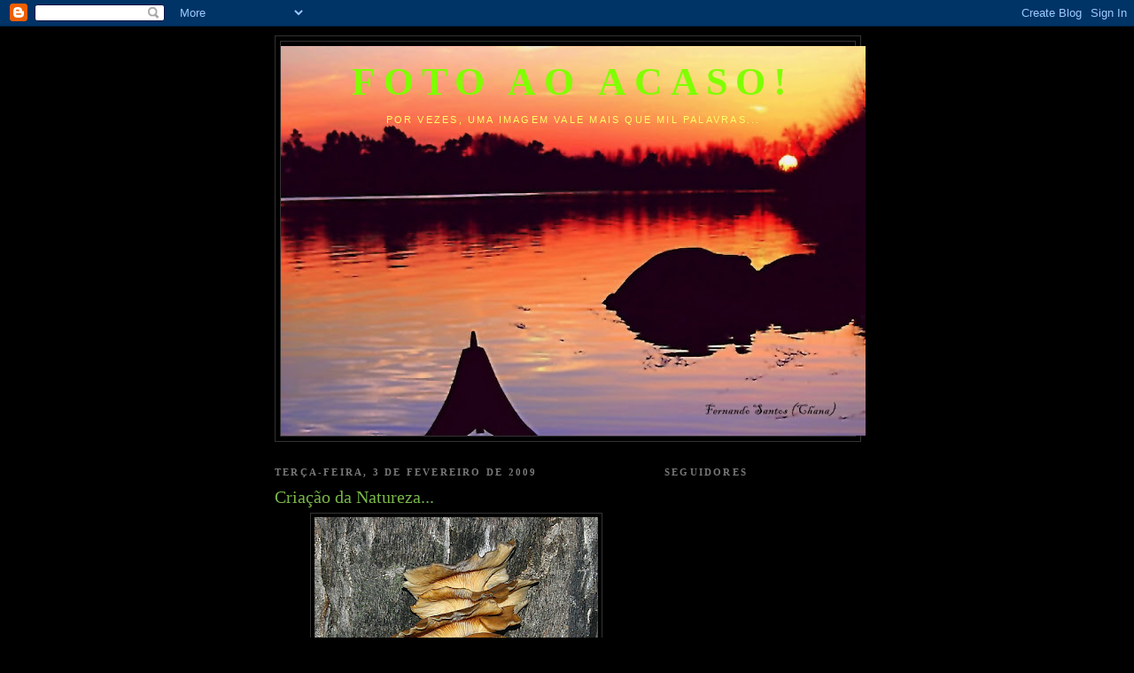

--- FILE ---
content_type: text/html; charset=UTF-8
request_url: https://fotoaoacasoalpiarca.blogspot.com/2009/02/criacao-da-natureza.html?showComment=1233958440000
body_size: 31064
content:
<!DOCTYPE html>
<html dir='ltr'>
<head>
<link href='https://www.blogger.com/static/v1/widgets/2944754296-widget_css_bundle.css' rel='stylesheet' type='text/css'/>
<meta content='text/html; charset=UTF-8' http-equiv='Content-Type'/>
<meta content='blogger' name='generator'/>
<link href='https://fotoaoacasoalpiarca.blogspot.com/favicon.ico' rel='icon' type='image/x-icon'/>
<link href='http://fotoaoacasoalpiarca.blogspot.com/2009/02/criacao-da-natureza.html' rel='canonical'/>
<link rel="alternate" type="application/atom+xml" title="Foto ao Acaso! - Atom" href="https://fotoaoacasoalpiarca.blogspot.com/feeds/posts/default" />
<link rel="alternate" type="application/rss+xml" title="Foto ao Acaso! - RSS" href="https://fotoaoacasoalpiarca.blogspot.com/feeds/posts/default?alt=rss" />
<link rel="service.post" type="application/atom+xml" title="Foto ao Acaso! - Atom" href="https://draft.blogger.com/feeds/5794041923804256806/posts/default" />

<link rel="alternate" type="application/atom+xml" title="Foto ao Acaso! - Atom" href="https://fotoaoacasoalpiarca.blogspot.com/feeds/9160004672941647217/comments/default" />
<!--Can't find substitution for tag [blog.ieCssRetrofitLinks]-->
<link href='https://blogger.googleusercontent.com/img/b/R29vZ2xl/AVvXsEgZtBHeTo5VOFRz4ZRKyUAo-CtFNs1jFMO53WjOt2kPqp8pK5F-2iKoc9IftzRlnudQ24RfZBIXocijWmS96c_YOKLvqOUwOGq7gEutU1-nlsdkO3ikJZpv8vvWQc64T5z5N07DiYzMnqSy/s320/09545_JFR.JPG' rel='image_src'/>
<meta content='http://fotoaoacasoalpiarca.blogspot.com/2009/02/criacao-da-natureza.html' property='og:url'/>
<meta content='Criação da Natureza...' property='og:title'/>
<meta content=' Cogumelo em tronco de Sobreiro Alpiarça / Ribatejo  1-2-2009' property='og:description'/>
<meta content='https://blogger.googleusercontent.com/img/b/R29vZ2xl/AVvXsEgZtBHeTo5VOFRz4ZRKyUAo-CtFNs1jFMO53WjOt2kPqp8pK5F-2iKoc9IftzRlnudQ24RfZBIXocijWmS96c_YOKLvqOUwOGq7gEutU1-nlsdkO3ikJZpv8vvWQc64T5z5N07DiYzMnqSy/w1200-h630-p-k-no-nu/09545_JFR.JPG' property='og:image'/>
<title>Foto ao Acaso!: Criação da Natureza...</title>
<style id='page-skin-1' type='text/css'><!--
/*
-----------------------------------------------
Blogger Template Style
Name:     Minima Black
Date:     26 Feb 2004
Updated by: Blogger Team
----------------------------------------------- */
/* Use this with templates/template-twocol.html */
body {
background:#000000;
margin:0;
color:#ffffff;
font: x-small "Trebuchet MS", Trebuchet, Verdana, Sans-serif;
font-size/* */:/**/small;
font-size: /**/small;
text-align: center;
}
a:link {
color:#99aadd;
text-decoration:none;
}
a:visited {
color:#b47b10;
text-decoration:none;
}
a:hover {
color:#78B749;
text-decoration:underline;
}
a img {
border-width:0;
}
/* Header
-----------------------------------------------
*/
#header-wrapper {
width:660px;
margin:0 auto 10px;
border:1px solid #333333;
}
#header-inner {
background-position: center;
margin-left: auto;
margin-right: auto;
}
#header {
margin: 5px;
border: 1px solid #333333;
text-align: center;
color:#80FF00;
}
#header h1 {
margin:5px 5px 0;
padding:15px 20px .25em;
line-height:1.2em;
text-transform:uppercase;
letter-spacing:.2em;
font: normal bold 312% Times, serif;
}
#header a {
color:#80FF00;
text-decoration:none;
}
#header a:hover {
color:#80FF00;
}
#header .description {
margin:0 5px 5px;
padding:0 20px 15px;
max-width:700px;
text-transform:uppercase;
letter-spacing:.2em;
line-height: 1.4em;
font: normal normal 78% 'Trebuchet MS', Trebuchet, Verdana, Sans-serif;
color: #ffff66;
}
#header img {
margin-left: auto;
margin-right: auto;
}
/* Outer-Wrapper
----------------------------------------------- */
#outer-wrapper {
width: 660px;
margin:0 auto;
padding:10px;
text-align:left;
font: normal normal 109% Times, serif;
}
#main-wrapper {
width: 410px;
float: left;
word-wrap: break-word; /* fix for long text breaking sidebar float in IE */
overflow: hidden;     /* fix for long non-text content breaking IE sidebar float */
}
#sidebar-wrapper {
width: 220px;
float: right;
word-wrap: break-word; /* fix for long text breaking sidebar float in IE */
overflow: hidden;     /* fix for long non-text content breaking IE sidebar float */
}
/* Headings
----------------------------------------------- */
h2 {
margin:1.5em 0 .75em;
font:normal bold 78% Times, serif;
line-height: 1.4em;
text-transform:uppercase;
letter-spacing:.2em;
color:#777777;
}
/* Posts
-----------------------------------------------
*/
h2.date-header {
margin:1.5em 0 .5em;
}
.post {
margin:.5em 0 1.5em;
border-bottom:1px dotted #333333;
padding-bottom:1.5em;
}
.post h3 {
margin:.25em 0 0;
padding:0 0 4px;
font-size:140%;
font-weight:normal;
line-height:1.4em;
color:#78B749;
}
.post h3 a, .post h3 a:visited, .post h3 strong {
display:block;
text-decoration:none;
color:#78B749;
font-weight:bold;
}
.post h3 strong, .post h3 a:hover {
color:#ffffff;
}
.post-body {
margin:0 0 .75em;
line-height:1.6em;
}
.post-body blockquote {
line-height:1.3em;
}
.post-footer {
margin: .75em 0;
color:#777777;
text-transform:uppercase;
letter-spacing:.1em;
font: normal normal 85% 'Trebuchet MS', Trebuchet, Arial, Verdana, Sans-serif;
line-height: 1.4em;
}
.comment-link {
margin-left:.6em;
}
.post img, table.tr-caption-container {
padding:4px;
border:1px solid #333333;
}
.tr-caption-container img {
border: none;
padding: 0;
}
.post blockquote {
margin:1em 20px;
}
.post blockquote p {
margin:.75em 0;
}
/* Comments
----------------------------------------------- */
#comments h4 {
margin:1em 0;
font-weight: bold;
line-height: 1.4em;
text-transform:uppercase;
letter-spacing:.2em;
color: #777777;
}
#comments-block {
margin:1em 0 1.5em;
line-height:1.6em;
}
#comments-block .comment-author {
margin:.5em 0;
}
#comments-block .comment-body {
margin:.25em 0 0;
}
#comments-block .comment-footer {
margin:-.25em 0 2em;
line-height: 1.4em;
text-transform:uppercase;
letter-spacing:.1em;
}
#comments-block .comment-body p {
margin:0 0 .75em;
}
.deleted-comment {
font-style:italic;
color:gray;
}
.feed-links {
clear: both;
line-height: 2.5em;
}
#blog-pager-newer-link {
float: left;
}
#blog-pager-older-link {
float: right;
}
#blog-pager {
text-align: center;
}
/* Sidebar Content
----------------------------------------------- */
.sidebar {
color: #999999;
line-height: 1.5em;
}
.sidebar ul {
list-style:none;
margin:0 0 0;
padding:0 0 0;
}
.sidebar li {
margin:0;
padding-top:0;
padding-right:0;
padding-bottom:.25em;
padding-left:15px;
text-indent:-15px;
line-height:1.5em;
}
.sidebar .widget, .main .widget {
border-bottom:1px dotted #333333;
margin:0 0 1.5em;
padding:0 0 1.5em;
}
.main .Blog {
border-bottom-width: 0;
}
/* Profile
----------------------------------------------- */
.profile-img {
float: left;
margin-top: 0;
margin-right: 5px;
margin-bottom: 5px;
margin-left: 0;
padding: 4px;
border: 1px solid #333333;
}
.profile-data {
margin:0;
text-transform:uppercase;
letter-spacing:.1em;
font: normal normal 85% 'Trebuchet MS', Trebuchet, Arial, Verdana, Sans-serif;
color: #777777;
font-weight: bold;
line-height: 1.6em;
}
.profile-datablock {
margin:.5em 0 .5em;
}
.profile-textblock {
margin: 0.5em 0;
line-height: 1.6em;
}
.profile-link {
font: normal normal 85% 'Trebuchet MS', Trebuchet, Arial, Verdana, Sans-serif;
text-transform: uppercase;
letter-spacing: .1em;
}
/* Footer
----------------------------------------------- */
#footer {
width:660px;
clear:both;
margin:0 auto;
padding-top:15px;
line-height: 1.6em;
text-transform:uppercase;
letter-spacing:.1em;
text-align: center;
}

--></style>
<link href='https://draft.blogger.com/dyn-css/authorization.css?targetBlogID=5794041923804256806&amp;zx=eb2d9818-af23-413b-aef2-da8ff186ce8d' media='none' onload='if(media!=&#39;all&#39;)media=&#39;all&#39;' rel='stylesheet'/><noscript><link href='https://draft.blogger.com/dyn-css/authorization.css?targetBlogID=5794041923804256806&amp;zx=eb2d9818-af23-413b-aef2-da8ff186ce8d' rel='stylesheet'/></noscript>
<meta name='google-adsense-platform-account' content='ca-host-pub-1556223355139109'/>
<meta name='google-adsense-platform-domain' content='blogspot.com'/>

</head>
<body>
<div class='navbar section' id='navbar'><div class='widget Navbar' data-version='1' id='Navbar1'><script type="text/javascript">
    function setAttributeOnload(object, attribute, val) {
      if(window.addEventListener) {
        window.addEventListener('load',
          function(){ object[attribute] = val; }, false);
      } else {
        window.attachEvent('onload', function(){ object[attribute] = val; });
      }
    }
  </script>
<div id="navbar-iframe-container"></div>
<script type="text/javascript" src="https://apis.google.com/js/platform.js"></script>
<script type="text/javascript">
      gapi.load("gapi.iframes:gapi.iframes.style.bubble", function() {
        if (gapi.iframes && gapi.iframes.getContext) {
          gapi.iframes.getContext().openChild({
              url: 'https://draft.blogger.com/navbar/5794041923804256806?po\x3d9160004672941647217\x26origin\x3dhttps://fotoaoacasoalpiarca.blogspot.com',
              where: document.getElementById("navbar-iframe-container"),
              id: "navbar-iframe"
          });
        }
      });
    </script><script type="text/javascript">
(function() {
var script = document.createElement('script');
script.type = 'text/javascript';
script.src = '//pagead2.googlesyndication.com/pagead/js/google_top_exp.js';
var head = document.getElementsByTagName('head')[0];
if (head) {
head.appendChild(script);
}})();
</script>
</div></div>
<div id='outer-wrapper'><div id='wrap2'>
<!-- skip links for text browsers -->
<span id='skiplinks' style='display:none;'>
<a href='#main'>skip to main </a> |
      <a href='#sidebar'>skip to sidebar</a>
</span>
<div id='header-wrapper'>
<div class='header section' id='header'><div class='widget Header' data-version='1' id='Header1'>
<div id='header-inner' style='background-image: url("https://blogger.googleusercontent.com/img/b/R29vZ2xl/AVvXsEiiXJ6o391IqSgj4-slrqKDntGcIhizqeJitmWOGA8hZGmsUaAPWr7pLuacIMtWBGa-rMMnCF7npZgGyJD2fpdOBL50q2LDUVFkCt2oLZYHZP-kLLOkGp8AeHjZzPiDb0eW2EchY_0-jYV7/s660/011_11.JPG"); background-position: left; width: 660px; min-height: 440px; _height: 440px; background-repeat: no-repeat; '>
<div class='titlewrapper' style='background: transparent'>
<h1 class='title' style='background: transparent; border-width: 0px'>
<a href='https://fotoaoacasoalpiarca.blogspot.com/'>
Foto ao Acaso!
</a>
</h1>
</div>
<div class='descriptionwrapper'>
<p class='description'><span>Por vezes, uma imagem vale mais que mil palavras...</span></p>
</div>
</div>
</div></div>
</div>
<div id='content-wrapper'>
<div id='crosscol-wrapper' style='text-align:center'>
<div class='crosscol no-items section' id='crosscol'></div>
</div>
<div id='main-wrapper'>
<div class='main section' id='main'><div class='widget Blog' data-version='1' id='Blog1'>
<div class='blog-posts hfeed'>

          <div class="date-outer">
        
<h2 class='date-header'><span>terça-feira, 3 de fevereiro de 2009</span></h2>

          <div class="date-posts">
        
<div class='post-outer'>
<div class='post hentry uncustomized-post-template' itemprop='blogPost' itemscope='itemscope' itemtype='http://schema.org/BlogPosting'>
<meta content='https://blogger.googleusercontent.com/img/b/R29vZ2xl/AVvXsEgZtBHeTo5VOFRz4ZRKyUAo-CtFNs1jFMO53WjOt2kPqp8pK5F-2iKoc9IftzRlnudQ24RfZBIXocijWmS96c_YOKLvqOUwOGq7gEutU1-nlsdkO3ikJZpv8vvWQc64T5z5N07DiYzMnqSy/s320/09545_JFR.JPG' itemprop='image_url'/>
<meta content='5794041923804256806' itemprop='blogId'/>
<meta content='9160004672941647217' itemprop='postId'/>
<a name='9160004672941647217'></a>
<h3 class='post-title entry-title' itemprop='name'>
Criação da Natureza...
</h3>
<div class='post-header'>
<div class='post-header-line-1'></div>
</div>
<div class='post-body entry-content' id='post-body-9160004672941647217' itemprop='description articleBody'>
<div align="center"><a href="https://blogger.googleusercontent.com/img/b/R29vZ2xl/AVvXsEgZtBHeTo5VOFRz4ZRKyUAo-CtFNs1jFMO53WjOt2kPqp8pK5F-2iKoc9IftzRlnudQ24RfZBIXocijWmS96c_YOKLvqOUwOGq7gEutU1-nlsdkO3ikJZpv8vvWQc64T5z5N07DiYzMnqSy/s1600-h/09545_JFR.JPG"><img alt="" border="0" id="BLOGGER_PHOTO_ID_5298685936204616258" src="https://blogger.googleusercontent.com/img/b/R29vZ2xl/AVvXsEgZtBHeTo5VOFRz4ZRKyUAo-CtFNs1jFMO53WjOt2kPqp8pK5F-2iKoc9IftzRlnudQ24RfZBIXocijWmS96c_YOKLvqOUwOGq7gEutU1-nlsdkO3ikJZpv8vvWQc64T5z5N07DiYzMnqSy/s320/09545_JFR.JPG" style="DISPLAY: block; MARGIN: 0px auto 10px; WIDTH: 320px; CURSOR: hand; HEIGHT: 292px; TEXT-ALIGN: center" /></a> Cogumelo em tronco de Sobreiro</div><div align="center">Alpiarça / Ribatejo  1-2-2009<br /><br /></div>
<div style='clear: both;'></div>
</div>
<div class='post-footer'>
<div class='post-footer-line post-footer-line-1'>
<span class='post-author vcard'>
Publicada por
<span class='fn' itemprop='author' itemscope='itemscope' itemtype='http://schema.org/Person'>
<meta content='https://draft.blogger.com/profile/13414036591247821891' itemprop='url'/>
<a class='g-profile' href='https://draft.blogger.com/profile/13414036591247821891' rel='author' title='author profile'>
<span itemprop='name'>Fernando Santos (Chana)</span>
</a>
</span>
</span>
<span class='post-timestamp'>
à(s)
<meta content='http://fotoaoacasoalpiarca.blogspot.com/2009/02/criacao-da-natureza.html' itemprop='url'/>
<a class='timestamp-link' href='https://fotoaoacasoalpiarca.blogspot.com/2009/02/criacao-da-natureza.html' rel='bookmark' title='permanent link'><abbr class='published' itemprop='datePublished' title='2009-02-03T21:26:00Z'>terça-feira, fevereiro 03, 2009</abbr></a>
</span>
<span class='post-comment-link'>
</span>
<span class='post-icons'>
<span class='item-control blog-admin pid-196618224'>
<a href='https://draft.blogger.com/post-edit.g?blogID=5794041923804256806&postID=9160004672941647217&from=pencil' title='Editar mensagem'>
<img alt='' class='icon-action' height='18' src='https://resources.blogblog.com/img/icon18_edit_allbkg.gif' width='18'/>
</a>
</span>
</span>
<div class='post-share-buttons goog-inline-block'>
</div>
</div>
<div class='post-footer-line post-footer-line-2'>
<span class='post-labels'>
</span>
</div>
<div class='post-footer-line post-footer-line-3'>
<span class='post-location'>
</span>
</div>
</div>
</div>
<div class='comments' id='comments'>
<a name='comments'></a>
<h4>86 comentários:</h4>
<div id='Blog1_comments-block-wrapper'>
<dl class='avatar-comment-indent' id='comments-block'>
<dt class='comment-author ' id='c7477065322571622770'>
<a name='c7477065322571622770'></a>
<div class="avatar-image-container avatar-stock"><span dir="ltr"><a href="https://draft.blogger.com/profile/14772130249656568046" target="" rel="nofollow" onclick="" class="avatar-hovercard" id="av-7477065322571622770-14772130249656568046"><img src="//www.blogger.com/img/blogger_logo_round_35.png" width="35" height="35" alt="" title="Maria">

</a></span></div>
<a href='https://draft.blogger.com/profile/14772130249656568046' rel='nofollow'>Maria</a>
disse...
</dt>
<dd class='comment-body' id='Blog1_cmt-7477065322571622770'>
<p>
Lindo! Lindíssimo!<BR/><BR/>Beijo
</p>
</dd>
<dd class='comment-footer'>
<span class='comment-timestamp'>
<a href='https://fotoaoacasoalpiarca.blogspot.com/2009/02/criacao-da-natureza.html?showComment=1233696960000#c7477065322571622770' title='comment permalink'>
3 de fevereiro de 2009 às 21:36
</a>
<span class='item-control blog-admin pid-932809826'>
<a class='comment-delete' href='https://draft.blogger.com/comment/delete/5794041923804256806/7477065322571622770' title='Eliminar comentário'>
<img src='https://resources.blogblog.com/img/icon_delete13.gif'/>
</a>
</span>
</span>
</dd>
<dt class='comment-author ' id='c8286768443341745148'>
<a name='c8286768443341745148'></a>
<div class="avatar-image-container vcard"><span dir="ltr"><a href="https://draft.blogger.com/profile/10969434378959107369" target="" rel="nofollow" onclick="" class="avatar-hovercard" id="av-8286768443341745148-10969434378959107369"><img src="https://resources.blogblog.com/img/blank.gif" width="35" height="35" class="delayLoad" style="display: none;" longdesc="//blogger.googleusercontent.com/img/b/R29vZ2xl/AVvXsEjxrKU6OzhP03X5rjEMA6awC3D5xyzfPumxX5v8k-UVsKDmyrKd8GryEpV53I0i-PGTxqFbbgGjOzMbZGc_71PvrpyDRlzv3Vve2ZrtU4Qlzym8mZtGvUkmCyEeNhZEtlg/s45-c/DSCN8040.JPG" alt="" title="Sara">

<noscript><img src="//blogger.googleusercontent.com/img/b/R29vZ2xl/AVvXsEjxrKU6OzhP03X5rjEMA6awC3D5xyzfPumxX5v8k-UVsKDmyrKd8GryEpV53I0i-PGTxqFbbgGjOzMbZGc_71PvrpyDRlzv3Vve2ZrtU4Qlzym8mZtGvUkmCyEeNhZEtlg/s45-c/DSCN8040.JPG" width="35" height="35" class="photo" alt=""></noscript></a></span></div>
<a href='https://draft.blogger.com/profile/10969434378959107369' rel='nofollow'>Sara</a>
disse...
</dt>
<dd class='comment-body' id='Blog1_cmt-8286768443341745148'>
<p>
IMPRESIONANTE!!!!GUAUUUUUUUUUUUUUUU.ME GUSTA MUCHISISISISIMO.<BR/>Un abrazote muy fuerte, como la misma naturaleza.
</p>
</dd>
<dd class='comment-footer'>
<span class='comment-timestamp'>
<a href='https://fotoaoacasoalpiarca.blogspot.com/2009/02/criacao-da-natureza.html?showComment=1233697680000#c8286768443341745148' title='comment permalink'>
3 de fevereiro de 2009 às 21:48
</a>
<span class='item-control blog-admin pid-1610231779'>
<a class='comment-delete' href='https://draft.blogger.com/comment/delete/5794041923804256806/8286768443341745148' title='Eliminar comentário'>
<img src='https://resources.blogblog.com/img/icon_delete13.gif'/>
</a>
</span>
</span>
</dd>
<dt class='comment-author ' id='c6320319462952567369'>
<a name='c6320319462952567369'></a>
<div class="avatar-image-container vcard"><span dir="ltr"><a href="https://draft.blogger.com/profile/17187767263701427638" target="" rel="nofollow" onclick="" class="avatar-hovercard" id="av-6320319462952567369-17187767263701427638"><img src="https://resources.blogblog.com/img/blank.gif" width="35" height="35" class="delayLoad" style="display: none;" longdesc="//blogger.googleusercontent.com/img/b/R29vZ2xl/AVvXsEhuLDPBncnH4VlHc3-PIhNgNVQMDXnqrs3OMA6i6byZJL2cdrohMgcOGHNr_edPU2Ex5Si78BgHeyE3r_K8K-4EZTUSpIuS0FeVX9k-HGSK6bzjkWiQBUqHDvqjHwJb5g/s45-c/01224b8e441d11e1abb01231381b65e3_5.jpg" alt="" title="Mariluz">

<noscript><img src="//blogger.googleusercontent.com/img/b/R29vZ2xl/AVvXsEhuLDPBncnH4VlHc3-PIhNgNVQMDXnqrs3OMA6i6byZJL2cdrohMgcOGHNr_edPU2Ex5Si78BgHeyE3r_K8K-4EZTUSpIuS0FeVX9k-HGSK6bzjkWiQBUqHDvqjHwJb5g/s45-c/01224b8e441d11e1abb01231381b65e3_5.jpg" width="35" height="35" class="photo" alt=""></noscript></a></span></div>
<a href='https://draft.blogger.com/profile/17187767263701427638' rel='nofollow'>Mariluz</a>
disse...
</dt>
<dd class='comment-body' id='Blog1_cmt-6320319462952567369'>
<p>
Buena textura, Fernando, muy nítida y qué buen color. Me gusta.<BR/>Saludos!
</p>
</dd>
<dd class='comment-footer'>
<span class='comment-timestamp'>
<a href='https://fotoaoacasoalpiarca.blogspot.com/2009/02/criacao-da-natureza.html?showComment=1233697860000#c6320319462952567369' title='comment permalink'>
3 de fevereiro de 2009 às 21:51
</a>
<span class='item-control blog-admin pid-973575058'>
<a class='comment-delete' href='https://draft.blogger.com/comment/delete/5794041923804256806/6320319462952567369' title='Eliminar comentário'>
<img src='https://resources.blogblog.com/img/icon_delete13.gif'/>
</a>
</span>
</span>
</dd>
<dt class='comment-author ' id='c1392416868572787439'>
<a name='c1392416868572787439'></a>
<div class="avatar-image-container vcard"><span dir="ltr"><a href="https://draft.blogger.com/profile/11554008076436461251" target="" rel="nofollow" onclick="" class="avatar-hovercard" id="av-1392416868572787439-11554008076436461251"><img src="https://resources.blogblog.com/img/blank.gif" width="35" height="35" class="delayLoad" style="display: none;" longdesc="//blogger.googleusercontent.com/img/b/R29vZ2xl/AVvXsEjqZvgqPMTkrZfYnLVIuM_MgvlpVPhml-0xTakEyHWoea7wtiVRWs__2MhXA6b9FoKAzjdeaqworw7Bw_jVV3_VGR_b9ItrOZ7S9TBjHGSTHiTA1wYjjuNr3hLJ07MHScA/s45-c/14199567_1400423823308255_3370283422953441132_n.jpg" alt="" title="Branca">

<noscript><img src="//blogger.googleusercontent.com/img/b/R29vZ2xl/AVvXsEjqZvgqPMTkrZfYnLVIuM_MgvlpVPhml-0xTakEyHWoea7wtiVRWs__2MhXA6b9FoKAzjdeaqworw7Bw_jVV3_VGR_b9ItrOZ7S9TBjHGSTHiTA1wYjjuNr3hLJ07MHScA/s45-c/14199567_1400423823308255_3370283422953441132_n.jpg" width="35" height="35" class="photo" alt=""></noscript></a></span></div>
<a href='https://draft.blogger.com/profile/11554008076436461251' rel='nofollow'>Branca</a>
disse...
</dt>
<dd class='comment-body' id='Blog1_cmt-1392416868572787439'>
<p>
Obrigada pelo apoio.<BR/>Chegar aqui e ver esta arte, esta beleza natural é um lenitivo para a alma.<BR/>Beijinhos<BR/>Branca
</p>
</dd>
<dd class='comment-footer'>
<span class='comment-timestamp'>
<a href='https://fotoaoacasoalpiarca.blogspot.com/2009/02/criacao-da-natureza.html?showComment=1233697920000#c1392416868572787439' title='comment permalink'>
3 de fevereiro de 2009 às 21:52
</a>
<span class='item-control blog-admin pid-976665829'>
<a class='comment-delete' href='https://draft.blogger.com/comment/delete/5794041923804256806/1392416868572787439' title='Eliminar comentário'>
<img src='https://resources.blogblog.com/img/icon_delete13.gif'/>
</a>
</span>
</span>
</dd>
<dt class='comment-author ' id='c5966968113256459212'>
<a name='c5966968113256459212'></a>
<div class="avatar-image-container vcard"><span dir="ltr"><a href="https://draft.blogger.com/profile/02114149845284968273" target="" rel="nofollow" onclick="" class="avatar-hovercard" id="av-5966968113256459212-02114149845284968273"><img src="https://resources.blogblog.com/img/blank.gif" width="35" height="35" class="delayLoad" style="display: none;" longdesc="//blogger.googleusercontent.com/img/b/R29vZ2xl/AVvXsEhjUK5nJKnjD2A3S3M-YSHhvr1Oxsd_4mCZYJRzErN1Xg_TtMzGozkv1adJ8c8CoF3RTCOxwaLkaXYtKOd6KU24atpND2numx16bMhXST4kmHcPjEVwzeCUas2MWGzQJ34/s45-c/greeen.jpg" alt="" title="Gata Verde">

<noscript><img src="//blogger.googleusercontent.com/img/b/R29vZ2xl/AVvXsEhjUK5nJKnjD2A3S3M-YSHhvr1Oxsd_4mCZYJRzErN1Xg_TtMzGozkv1adJ8c8CoF3RTCOxwaLkaXYtKOd6KU24atpND2numx16bMhXST4kmHcPjEVwzeCUas2MWGzQJ34/s45-c/greeen.jpg" width="35" height="35" class="photo" alt=""></noscript></a></span></div>
<a href='https://draft.blogger.com/profile/02114149845284968273' rel='nofollow'>Gata Verde</a>
disse...
</dt>
<dd class='comment-body' id='Blog1_cmt-5966968113256459212'>
<p>
Fantástico!<BR/><BR/>beijos
</p>
</dd>
<dd class='comment-footer'>
<span class='comment-timestamp'>
<a href='https://fotoaoacasoalpiarca.blogspot.com/2009/02/criacao-da-natureza.html?showComment=1233699120000#c5966968113256459212' title='comment permalink'>
3 de fevereiro de 2009 às 22:12
</a>
<span class='item-control blog-admin pid-1948521892'>
<a class='comment-delete' href='https://draft.blogger.com/comment/delete/5794041923804256806/5966968113256459212' title='Eliminar comentário'>
<img src='https://resources.blogblog.com/img/icon_delete13.gif'/>
</a>
</span>
</span>
</dd>
<dt class='comment-author ' id='c8004512134172588164'>
<a name='c8004512134172588164'></a>
<div class="avatar-image-container vcard"><span dir="ltr"><a href="https://draft.blogger.com/profile/00088834540718866057" target="" rel="nofollow" onclick="" class="avatar-hovercard" id="av-8004512134172588164-00088834540718866057"><img src="https://resources.blogblog.com/img/blank.gif" width="35" height="35" class="delayLoad" style="display: none;" longdesc="//blogger.googleusercontent.com/img/b/R29vZ2xl/AVvXsEhZK4WJ76O5yueBGx0YUEC8ifgnsEksjiKk-rjbSRP7Vzf4VnG75LeAY_j7WGqw3SOOl0sbr1WwZ_CaNUx42h-PrSoJNPOQXDZSqBXbU6mZBsAar_Y4BumWK1L33utJ-xw/s45-c/ALOL_04.jpg" alt="" title="wind">

<noscript><img src="//blogger.googleusercontent.com/img/b/R29vZ2xl/AVvXsEhZK4WJ76O5yueBGx0YUEC8ifgnsEksjiKk-rjbSRP7Vzf4VnG75LeAY_j7WGqw3SOOl0sbr1WwZ_CaNUx42h-PrSoJNPOQXDZSqBXbU6mZBsAar_Y4BumWK1L33utJ-xw/s45-c/ALOL_04.jpg" width="35" height="35" class="photo" alt=""></noscript></a></span></div>
<a href='https://draft.blogger.com/profile/00088834540718866057' rel='nofollow'>wind</a>
disse...
</dt>
<dd class='comment-body' id='Blog1_cmt-8004512134172588164'>
<p>
Excelente foto.<BR/>Beijos
</p>
</dd>
<dd class='comment-footer'>
<span class='comment-timestamp'>
<a href='https://fotoaoacasoalpiarca.blogspot.com/2009/02/criacao-da-natureza.html?showComment=1233699900000#c8004512134172588164' title='comment permalink'>
3 de fevereiro de 2009 às 22:25
</a>
<span class='item-control blog-admin pid-957588125'>
<a class='comment-delete' href='https://draft.blogger.com/comment/delete/5794041923804256806/8004512134172588164' title='Eliminar comentário'>
<img src='https://resources.blogblog.com/img/icon_delete13.gif'/>
</a>
</span>
</span>
</dd>
<dt class='comment-author ' id='c3691710558627860592'>
<a name='c3691710558627860592'></a>
<div class="avatar-image-container vcard"><span dir="ltr"><a href="https://draft.blogger.com/profile/09794581890461674532" target="" rel="nofollow" onclick="" class="avatar-hovercard" id="av-3691710558627860592-09794581890461674532"><img src="https://resources.blogblog.com/img/blank.gif" width="35" height="35" class="delayLoad" style="display: none;" longdesc="//blogger.googleusercontent.com/img/b/R29vZ2xl/AVvXsEgyoj7avUb0pC18pH5CMVkGrRvkpsBlVwSp7rEvzLDa2rGcTM5ChefAdx-ErXJmvcKNINNoFz_oneQhET8pnqT5umM0RjKEV5uZLDEsGSHOEmlrT2-6S8Q91-yYee0fZmg/s45-c/20211110_011831.jpg" alt="" title="Celamar Maione">

<noscript><img src="//blogger.googleusercontent.com/img/b/R29vZ2xl/AVvXsEgyoj7avUb0pC18pH5CMVkGrRvkpsBlVwSp7rEvzLDa2rGcTM5ChefAdx-ErXJmvcKNINNoFz_oneQhET8pnqT5umM0RjKEV5uZLDEsGSHOEmlrT2-6S8Q91-yYee0fZmg/s45-c/20211110_011831.jpg" width="35" height="35" class="photo" alt=""></noscript></a></span></div>
<a href='https://draft.blogger.com/profile/09794581890461674532' rel='nofollow'>Celamar Maione</a>
disse...
</dt>
<dd class='comment-body' id='Blog1_cmt-3691710558627860592'>
<p>
Fernando........<BR/>um momento de benção da natureza e vc captou tão bem ! <BR/>Parabéns .<BR/>bjs
</p>
</dd>
<dd class='comment-footer'>
<span class='comment-timestamp'>
<a href='https://fotoaoacasoalpiarca.blogspot.com/2009/02/criacao-da-natureza.html?showComment=1233700500000#c3691710558627860592' title='comment permalink'>
3 de fevereiro de 2009 às 22:35
</a>
<span class='item-control blog-admin pid-402153102'>
<a class='comment-delete' href='https://draft.blogger.com/comment/delete/5794041923804256806/3691710558627860592' title='Eliminar comentário'>
<img src='https://resources.blogblog.com/img/icon_delete13.gif'/>
</a>
</span>
</span>
</dd>
<dt class='comment-author ' id='c6237404206946345041'>
<a name='c6237404206946345041'></a>
<div class="avatar-image-container vcard"><span dir="ltr"><a href="https://draft.blogger.com/profile/11035416312332503662" target="" rel="nofollow" onclick="" class="avatar-hovercard" id="av-6237404206946345041-11035416312332503662"><img src="https://resources.blogblog.com/img/blank.gif" width="35" height="35" class="delayLoad" style="display: none;" longdesc="//2.bp.blogspot.com/_ZF-0xehNihw/SaqipBct2AI/AAAAAAAAAMk/t4sXIearQG4/S45-s35/artur.jpg" alt="" title="Lmatta">

<noscript><img src="//2.bp.blogspot.com/_ZF-0xehNihw/SaqipBct2AI/AAAAAAAAAMk/t4sXIearQG4/S45-s35/artur.jpg" width="35" height="35" class="photo" alt=""></noscript></a></span></div>
<a href='https://draft.blogger.com/profile/11035416312332503662' rel='nofollow'>Lmatta</a>
disse...
</dt>
<dd class='comment-body' id='Blog1_cmt-6237404206946345041'>
<p>
belas fotos parabens
</p>
</dd>
<dd class='comment-footer'>
<span class='comment-timestamp'>
<a href='https://fotoaoacasoalpiarca.blogspot.com/2009/02/criacao-da-natureza.html?showComment=1233700740000#c6237404206946345041' title='comment permalink'>
3 de fevereiro de 2009 às 22:39
</a>
<span class='item-control blog-admin pid-2145567952'>
<a class='comment-delete' href='https://draft.blogger.com/comment/delete/5794041923804256806/6237404206946345041' title='Eliminar comentário'>
<img src='https://resources.blogblog.com/img/icon_delete13.gif'/>
</a>
</span>
</span>
</dd>
<dt class='comment-author ' id='c8048557227417473538'>
<a name='c8048557227417473538'></a>
<div class="avatar-image-container vcard"><span dir="ltr"><a href="https://draft.blogger.com/profile/17305963028904310497" target="" rel="nofollow" onclick="" class="avatar-hovercard" id="av-8048557227417473538-17305963028904310497"><img src="https://resources.blogblog.com/img/blank.gif" width="35" height="35" class="delayLoad" style="display: none;" longdesc="//blogger.googleusercontent.com/img/b/R29vZ2xl/AVvXsEiMECsl817AUZhhZXgwAB11Xw4TiOcHFD75yjGpHIX0guvkZ0wd3vSpwqoMYlAlcAifVlPzC8gmsa8YohzAmPtHP06RZuu6kCjh5I4jlhUSl98zE0cHBoW2834a9wn6_Io/s45-c/015.JPG" alt="" title="Ana Sofia V. Sousa">

<noscript><img src="//blogger.googleusercontent.com/img/b/R29vZ2xl/AVvXsEiMECsl817AUZhhZXgwAB11Xw4TiOcHFD75yjGpHIX0guvkZ0wd3vSpwqoMYlAlcAifVlPzC8gmsa8YohzAmPtHP06RZuu6kCjh5I4jlhUSl98zE0cHBoW2834a9wn6_Io/s45-c/015.JPG" width="35" height="35" class="photo" alt=""></noscript></a></span></div>
<a href='https://draft.blogger.com/profile/17305963028904310497' rel='nofollow'>Ana Sofia V. Sousa</a>
disse...
</dt>
<dd class='comment-body' id='Blog1_cmt-8048557227417473538'>
<p>
Belo registo!<BR/><BR/>Gostei muito!
</p>
</dd>
<dd class='comment-footer'>
<span class='comment-timestamp'>
<a href='https://fotoaoacasoalpiarca.blogspot.com/2009/02/criacao-da-natureza.html?showComment=1233700740001#c8048557227417473538' title='comment permalink'>
3 de fevereiro de 2009 às 22:39
</a>
<span class='item-control blog-admin pid-858247426'>
<a class='comment-delete' href='https://draft.blogger.com/comment/delete/5794041923804256806/8048557227417473538' title='Eliminar comentário'>
<img src='https://resources.blogblog.com/img/icon_delete13.gif'/>
</a>
</span>
</span>
</dd>
<dt class='comment-author ' id='c6489995370747794538'>
<a name='c6489995370747794538'></a>
<div class="avatar-image-container vcard"><span dir="ltr"><a href="https://draft.blogger.com/profile/03812595683793703689" target="" rel="nofollow" onclick="" class="avatar-hovercard" id="av-6489995370747794538-03812595683793703689"><img src="https://resources.blogblog.com/img/blank.gif" width="35" height="35" class="delayLoad" style="display: none;" longdesc="//blogger.googleusercontent.com/img/b/R29vZ2xl/AVvXsEilFg3hEKpWPEmWp4XRetYzUqxhsLJGxJmFNpyqBIDfFOi-HjwsXKYtxlxQIuz-5m047b97wivgJFUaIqztAEamjz9h6s8GVOr23lIfEX-OA7b5mukgLl5wqgwoAN7PQeE/s45-c/80944-02.jpg" alt="" title="Menina do Rio">

<noscript><img src="//blogger.googleusercontent.com/img/b/R29vZ2xl/AVvXsEilFg3hEKpWPEmWp4XRetYzUqxhsLJGxJmFNpyqBIDfFOi-HjwsXKYtxlxQIuz-5m047b97wivgJFUaIqztAEamjz9h6s8GVOr23lIfEX-OA7b5mukgLl5wqgwoAN7PQeE/s45-c/80944-02.jpg" width="35" height="35" class="photo" alt=""></noscript></a></span></div>
<a href='https://draft.blogger.com/profile/03812595683793703689' rel='nofollow'>Menina do Rio</a>
disse...
</dt>
<dd class='comment-body' id='Blog1_cmt-6489995370747794538'>
<p>
Beleza de imagem, Fernando!<BR/>Gosto imenso do que vejo através do teu olhar.<BR/><BR/>Um beijo de boa semana pra ti
</p>
</dd>
<dd class='comment-footer'>
<span class='comment-timestamp'>
<a href='https://fotoaoacasoalpiarca.blogspot.com/2009/02/criacao-da-natureza.html?showComment=1233700860000#c6489995370747794538' title='comment permalink'>
3 de fevereiro de 2009 às 22:41
</a>
<span class='item-control blog-admin pid-2068560698'>
<a class='comment-delete' href='https://draft.blogger.com/comment/delete/5794041923804256806/6489995370747794538' title='Eliminar comentário'>
<img src='https://resources.blogblog.com/img/icon_delete13.gif'/>
</a>
</span>
</span>
</dd>
<dt class='comment-author ' id='c4186905702378740154'>
<a name='c4186905702378740154'></a>
<div class="avatar-image-container avatar-stock"><span dir="ltr"><a href="https://draft.blogger.com/profile/13508415084065482078" target="" rel="nofollow" onclick="" class="avatar-hovercard" id="av-4186905702378740154-13508415084065482078"><img src="//www.blogger.com/img/blogger_logo_round_35.png" width="35" height="35" alt="" title="Unknown">

</a></span></div>
<a href='https://draft.blogger.com/profile/13508415084065482078' rel='nofollow'>Unknown</a>
disse...
</dt>
<dd class='comment-body' id='Blog1_cmt-4186905702378740154'>
<p>
O verdadeiro fotógrafo confirma-se nestes registos.... Excelente Fernando!<BR/><BR/>Bjs
</p>
</dd>
<dd class='comment-footer'>
<span class='comment-timestamp'>
<a href='https://fotoaoacasoalpiarca.blogspot.com/2009/02/criacao-da-natureza.html?showComment=1233701880000#c4186905702378740154' title='comment permalink'>
3 de fevereiro de 2009 às 22:58
</a>
<span class='item-control blog-admin pid-1980292047'>
<a class='comment-delete' href='https://draft.blogger.com/comment/delete/5794041923804256806/4186905702378740154' title='Eliminar comentário'>
<img src='https://resources.blogblog.com/img/icon_delete13.gif'/>
</a>
</span>
</span>
</dd>
<dt class='comment-author ' id='c7730376280726825071'>
<a name='c7730376280726825071'></a>
<div class="avatar-image-container avatar-stock"><span dir="ltr"><a href="https://draft.blogger.com/profile/13382324498551742207" target="" rel="nofollow" onclick="" class="avatar-hovercard" id="av-7730376280726825071-13382324498551742207"><img src="//www.blogger.com/img/blogger_logo_round_35.png" width="35" height="35" alt="" title="ricardo emilio bianco">

</a></span></div>
<a href='https://draft.blogger.com/profile/13382324498551742207' rel='nofollow'>ricardo emilio bianco</a>
disse...
</dt>
<dd class='comment-body' id='Blog1_cmt-7730376280726825071'>
<p>
qué nitidez y que contraste. muy buena
</p>
</dd>
<dd class='comment-footer'>
<span class='comment-timestamp'>
<a href='https://fotoaoacasoalpiarca.blogspot.com/2009/02/criacao-da-natureza.html?showComment=1233703500000#c7730376280726825071' title='comment permalink'>
3 de fevereiro de 2009 às 23:25
</a>
<span class='item-control blog-admin pid-896188119'>
<a class='comment-delete' href='https://draft.blogger.com/comment/delete/5794041923804256806/7730376280726825071' title='Eliminar comentário'>
<img src='https://resources.blogblog.com/img/icon_delete13.gif'/>
</a>
</span>
</span>
</dd>
<dt class='comment-author ' id='c595492624143185775'>
<a name='c595492624143185775'></a>
<div class="avatar-image-container vcard"><span dir="ltr"><a href="https://draft.blogger.com/profile/02086200090718498893" target="" rel="nofollow" onclick="" class="avatar-hovercard" id="av-595492624143185775-02086200090718498893"><img src="https://resources.blogblog.com/img/blank.gif" width="35" height="35" class="delayLoad" style="display: none;" longdesc="//blogger.googleusercontent.com/img/b/R29vZ2xl/AVvXsEid4y5AuromH_bvi6eH-hqom75UkbGj2PTzH3gBFnUNe52Z6ORe25YKT54h75OZZ5usyW9NFvyIbaDIsDyI3vJY8TuY54NTBbBmuqEjV-Xq7qt7pGWFDOS3yDdxW-Ys1w/s45-c/03.jpg" alt="" title="neide">

<noscript><img src="//blogger.googleusercontent.com/img/b/R29vZ2xl/AVvXsEid4y5AuromH_bvi6eH-hqom75UkbGj2PTzH3gBFnUNe52Z6ORe25YKT54h75OZZ5usyW9NFvyIbaDIsDyI3vJY8TuY54NTBbBmuqEjV-Xq7qt7pGWFDOS3yDdxW-Ys1w/s45-c/03.jpg" width="35" height="35" class="photo" alt=""></noscript></a></span></div>
<a href='https://draft.blogger.com/profile/02086200090718498893' rel='nofollow'>neide</a>
disse...
</dt>
<dd class='comment-body' id='Blog1_cmt-595492624143185775'>
<p>
Querido Fernando,<BR/>Você falou certo, as vezes uma imagem vale mais que mil palavras. Está aí a prova, não precisa dizer mas nada...<BR/><BR/>Bjss amigo
</p>
</dd>
<dd class='comment-footer'>
<span class='comment-timestamp'>
<a href='https://fotoaoacasoalpiarca.blogspot.com/2009/02/criacao-da-natureza.html?showComment=1233704160000#c595492624143185775' title='comment permalink'>
3 de fevereiro de 2009 às 23:36
</a>
<span class='item-control blog-admin pid-459147339'>
<a class='comment-delete' href='https://draft.blogger.com/comment/delete/5794041923804256806/595492624143185775' title='Eliminar comentário'>
<img src='https://resources.blogblog.com/img/icon_delete13.gif'/>
</a>
</span>
</span>
</dd>
<dt class='comment-author ' id='c3718978793644877662'>
<a name='c3718978793644877662'></a>
<div class="avatar-image-container avatar-stock"><span dir="ltr"><a href="https://draft.blogger.com/profile/10867921407771982955" target="" rel="nofollow" onclick="" class="avatar-hovercard" id="av-3718978793644877662-10867921407771982955"><img src="//www.blogger.com/img/blogger_logo_round_35.png" width="35" height="35" alt="" title="fcondeco">

</a></span></div>
<a href='https://draft.blogger.com/profile/10867921407771982955' rel='nofollow'>fcondeco</a>
disse...
</dt>
<dd class='comment-body' id='Blog1_cmt-3718978793644877662'>
<p>
muitissimo bem captada , a luz está espetacular
</p>
</dd>
<dd class='comment-footer'>
<span class='comment-timestamp'>
<a href='https://fotoaoacasoalpiarca.blogspot.com/2009/02/criacao-da-natureza.html?showComment=1233706560000#c3718978793644877662' title='comment permalink'>
4 de fevereiro de 2009 às 00:16
</a>
<span class='item-control blog-admin pid-134563696'>
<a class='comment-delete' href='https://draft.blogger.com/comment/delete/5794041923804256806/3718978793644877662' title='Eliminar comentário'>
<img src='https://resources.blogblog.com/img/icon_delete13.gif'/>
</a>
</span>
</span>
</dd>
<dt class='comment-author ' id='c4592067016791080289'>
<a name='c4592067016791080289'></a>
<div class="avatar-image-container avatar-stock"><span dir="ltr"><a href="https://draft.blogger.com/profile/00919715967139094022" target="" rel="nofollow" onclick="" class="avatar-hovercard" id="av-4592067016791080289-00919715967139094022"><img src="//www.blogger.com/img/blogger_logo_round_35.png" width="35" height="35" alt="" title="Unknown">

</a></span></div>
<a href='https://draft.blogger.com/profile/00919715967139094022' rel='nofollow'>Unknown</a>
disse...
</dt>
<dd class='comment-body' id='Blog1_cmt-4592067016791080289'>
<p>
preciosa toma<BR/>de mucho contrate <BR/><BR/>y mucho tacto<BR/>besos
</p>
</dd>
<dd class='comment-footer'>
<span class='comment-timestamp'>
<a href='https://fotoaoacasoalpiarca.blogspot.com/2009/02/criacao-da-natureza.html?showComment=1233706800000#c4592067016791080289' title='comment permalink'>
4 de fevereiro de 2009 às 00:20
</a>
<span class='item-control blog-admin pid-717020884'>
<a class='comment-delete' href='https://draft.blogger.com/comment/delete/5794041923804256806/4592067016791080289' title='Eliminar comentário'>
<img src='https://resources.blogblog.com/img/icon_delete13.gif'/>
</a>
</span>
</span>
</dd>
<dt class='comment-author ' id='c3102078740271033667'>
<a name='c3102078740271033667'></a>
<div class="avatar-image-container vcard"><span dir="ltr"><a href="https://draft.blogger.com/profile/03765047098885866273" target="" rel="nofollow" onclick="" class="avatar-hovercard" id="av-3102078740271033667-03765047098885866273"><img src="https://resources.blogblog.com/img/blank.gif" width="35" height="35" class="delayLoad" style="display: none;" longdesc="//blogger.googleusercontent.com/img/b/R29vZ2xl/AVvXsEhPkswPQB-7GSw7d_3gVOifh-0orcAYVpQ8TJQ8QjUeu_IXrXZdme8lg3_TWo6t0sr2kfDeTrD2UNcfMI8waZwbRjaboohk7U-P4zee7WePHzahWx-VXUGhvL5Xg_Kqv_g/s45-c/perfil+Toni+ordesa.jpg" alt="" title="Tony">

<noscript><img src="//blogger.googleusercontent.com/img/b/R29vZ2xl/AVvXsEhPkswPQB-7GSw7d_3gVOifh-0orcAYVpQ8TJQ8QjUeu_IXrXZdme8lg3_TWo6t0sr2kfDeTrD2UNcfMI8waZwbRjaboohk7U-P4zee7WePHzahWx-VXUGhvL5Xg_Kqv_g/s45-c/perfil+Toni+ordesa.jpg" width="35" height="35" class="photo" alt=""></noscript></a></span></div>
<a href='https://draft.blogger.com/profile/03765047098885866273' rel='nofollow'>Tony</a>
disse...
</dt>
<dd class='comment-body' id='Blog1_cmt-3102078740271033667'>
<p>
Muy buena...son comestibles?...saludos
</p>
</dd>
<dd class='comment-footer'>
<span class='comment-timestamp'>
<a href='https://fotoaoacasoalpiarca.blogspot.com/2009/02/criacao-da-natureza.html?showComment=1233708120000#c3102078740271033667' title='comment permalink'>
4 de fevereiro de 2009 às 00:42
</a>
<span class='item-control blog-admin pid-586463287'>
<a class='comment-delete' href='https://draft.blogger.com/comment/delete/5794041923804256806/3102078740271033667' title='Eliminar comentário'>
<img src='https://resources.blogblog.com/img/icon_delete13.gif'/>
</a>
</span>
</span>
</dd>
<dt class='comment-author ' id='c6803840741015748822'>
<a name='c6803840741015748822'></a>
<div class="avatar-image-container vcard"><span dir="ltr"><a href="https://draft.blogger.com/profile/06119769892199625296" target="" rel="nofollow" onclick="" class="avatar-hovercard" id="av-6803840741015748822-06119769892199625296"><img src="https://resources.blogblog.com/img/blank.gif" width="35" height="35" class="delayLoad" style="display: none;" longdesc="//blogger.googleusercontent.com/img/b/R29vZ2xl/AVvXsEi97KgfypLSlGTzzvLISj1yOvlZRvp6OLoxscAidGbAVGKd66i7ulkVg4gQmKeZwdA_e6g7XD4fhD_zoClOhPt5-MoxEXWiV_HgQ2kP3ymfmVV-h58Ve56Ycwoah0mF7w/s45-c/Tossan05+-+C%C3%B3pia+%282%29.jpg" alt="" title=":.tossan&reg;">

<noscript><img src="//blogger.googleusercontent.com/img/b/R29vZ2xl/AVvXsEi97KgfypLSlGTzzvLISj1yOvlZRvp6OLoxscAidGbAVGKd66i7ulkVg4gQmKeZwdA_e6g7XD4fhD_zoClOhPt5-MoxEXWiV_HgQ2kP3ymfmVV-h58Ve56Ycwoah0mF7w/s45-c/Tossan05+-+C%C3%B3pia+%282%29.jpg" width="35" height="35" class="photo" alt=""></noscript></a></span></div>
<a href='https://draft.blogger.com/profile/06119769892199625296' rel='nofollow'>:.tossan&#174;</a>
disse...
</dt>
<dd class='comment-body' id='Blog1_cmt-6803840741015748822'>
<p>
Gostei muito da foto! Abraço<BR/><BR/>Não estamos alegres,<BR/>é certo,<BR/>mas também por que razão<BR/>haveríamos de ficar tristes?<BR/>O mar da história<BR/>é agitado.<BR/>As ameaças<BR/>e as guerras<BR/>havemos de atravessá-las,<BR/>rompê-las ao meio,<BR/>cortando-as<BR/>como uma quilha corta<BR/>as ondas.<BR/><BR/>Maiakovski
</p>
</dd>
<dd class='comment-footer'>
<span class='comment-timestamp'>
<a href='https://fotoaoacasoalpiarca.blogspot.com/2009/02/criacao-da-natureza.html?showComment=1233709500000#c6803840741015748822' title='comment permalink'>
4 de fevereiro de 2009 às 01:05
</a>
<span class='item-control blog-admin pid-427565169'>
<a class='comment-delete' href='https://draft.blogger.com/comment/delete/5794041923804256806/6803840741015748822' title='Eliminar comentário'>
<img src='https://resources.blogblog.com/img/icon_delete13.gif'/>
</a>
</span>
</span>
</dd>
<dt class='comment-author ' id='c3338035169954385935'>
<a name='c3338035169954385935'></a>
<div class="avatar-image-container vcard"><span dir="ltr"><a href="https://draft.blogger.com/profile/16963644209680477222" target="" rel="nofollow" onclick="" class="avatar-hovercard" id="av-3338035169954385935-16963644209680477222"><img src="https://resources.blogblog.com/img/blank.gif" width="35" height="35" class="delayLoad" style="display: none;" longdesc="//blogger.googleusercontent.com/img/b/R29vZ2xl/AVvXsEhikbtp0NU0t9tTl8ahcMaFC7P64jmr_iRcV0dqGiJQOW0XeLJp6JfOPjdbSMqT0pi7ei2Yg_qzZKInvd9soBBpRM_JUO1EQlJ3W_rA1gcjHSQq52go3Ri2Dl5I8Wa_bA/s45-c/FERNANDA-2011+001.jpg" alt="" title="FERNANDINHA &amp;amp;amp; POEMAS">

<noscript><img src="//blogger.googleusercontent.com/img/b/R29vZ2xl/AVvXsEhikbtp0NU0t9tTl8ahcMaFC7P64jmr_iRcV0dqGiJQOW0XeLJp6JfOPjdbSMqT0pi7ei2Yg_qzZKInvd9soBBpRM_JUO1EQlJ3W_rA1gcjHSQq52go3Ri2Dl5I8Wa_bA/s45-c/FERNANDA-2011+001.jpg" width="35" height="35" class="photo" alt=""></noscript></a></span></div>
<a href='https://draft.blogger.com/profile/16963644209680477222' rel='nofollow'>FERNANDINHA &amp; POEMAS</a>
disse...
</dt>
<dd class='comment-body' id='Blog1_cmt-3338035169954385935'>
<p>
OLÁ QUERIDO FERNANDO, BELA FOTO ... SIMPLESMENTE SUBLIME... ADOREI!!!<BR/>UM ABRAÇO DE CARINHO E TERNURA,<BR/>FERNANDINHA
</p>
</dd>
<dd class='comment-footer'>
<span class='comment-timestamp'>
<a href='https://fotoaoacasoalpiarca.blogspot.com/2009/02/criacao-da-natureza.html?showComment=1233709620000#c3338035169954385935' title='comment permalink'>
4 de fevereiro de 2009 às 01:07
</a>
<span class='item-control blog-admin pid-37932127'>
<a class='comment-delete' href='https://draft.blogger.com/comment/delete/5794041923804256806/3338035169954385935' title='Eliminar comentário'>
<img src='https://resources.blogblog.com/img/icon_delete13.gif'/>
</a>
</span>
</span>
</dd>
<dt class='comment-author ' id='c1045033189939451243'>
<a name='c1045033189939451243'></a>
<div class="avatar-image-container vcard"><span dir="ltr"><a href="https://draft.blogger.com/profile/14541678337384017226" target="" rel="nofollow" onclick="" class="avatar-hovercard" id="av-1045033189939451243-14541678337384017226"><img src="https://resources.blogblog.com/img/blank.gif" width="35" height="35" class="delayLoad" style="display: none;" longdesc="//blogger.googleusercontent.com/img/b/R29vZ2xl/AVvXsEg6KvnJ08uHSyxWcCtj-p3eHjSbuhEmxJRGP9FC44WxI7sJGC2HD3mN52yxxsuim_mennbQiePJ50Ji6w8F-2mFyYbLA__Kg3nTIALC1GRrHeNVULpZyK6QeUBP2dfjTA/s45-c/PA258855a.jpg" alt="" title="Alexandrina Areias">

<noscript><img src="//blogger.googleusercontent.com/img/b/R29vZ2xl/AVvXsEg6KvnJ08uHSyxWcCtj-p3eHjSbuhEmxJRGP9FC44WxI7sJGC2HD3mN52yxxsuim_mennbQiePJ50Ji6w8F-2mFyYbLA__Kg3nTIALC1GRrHeNVULpZyK6QeUBP2dfjTA/s45-c/PA258855a.jpg" width="35" height="35" class="photo" alt=""></noscript></a></span></div>
<a href='https://draft.blogger.com/profile/14541678337384017226' rel='nofollow'>Alexandrina Areias</a>
disse...
</dt>
<dd class='comment-body' id='Blog1_cmt-1045033189939451243'>
<p>
Olá, Fernando!<BR/>Mas que bela criação da Natureza... Está uma fotografia lindíssima... Parabéns!<BR/>Beijos,<BR/><BR/>AA
</p>
</dd>
<dd class='comment-footer'>
<span class='comment-timestamp'>
<a href='https://fotoaoacasoalpiarca.blogspot.com/2009/02/criacao-da-natureza.html?showComment=1233711900000#c1045033189939451243' title='comment permalink'>
4 de fevereiro de 2009 às 01:45
</a>
<span class='item-control blog-admin pid-60412693'>
<a class='comment-delete' href='https://draft.blogger.com/comment/delete/5794041923804256806/1045033189939451243' title='Eliminar comentário'>
<img src='https://resources.blogblog.com/img/icon_delete13.gif'/>
</a>
</span>
</span>
</dd>
<dt class='comment-author ' id='c6260063238332189508'>
<a name='c6260063238332189508'></a>
<div class="avatar-image-container vcard"><span dir="ltr"><a href="https://draft.blogger.com/profile/06888669179737100450" target="" rel="nofollow" onclick="" class="avatar-hovercard" id="av-6260063238332189508-06888669179737100450"><img src="https://resources.blogblog.com/img/blank.gif" width="35" height="35" class="delayLoad" style="display: none;" longdesc="//blogger.googleusercontent.com/img/b/R29vZ2xl/AVvXsEiJIPXahny-Ag7VPnW5p-BkALd64vi6b41jqAaxBcQzt9Bmqwcd2ddiK24K4XAqTeGc_N2lGDHWFOTmrMu9woYvhjor4AgjtPtKxH-ynUyk3TqZ52ABDaDMLREfR7B_3EY/s45-c/IMG_0309.JPG" alt="" title="MARU">

<noscript><img src="//blogger.googleusercontent.com/img/b/R29vZ2xl/AVvXsEiJIPXahny-Ag7VPnW5p-BkALd64vi6b41jqAaxBcQzt9Bmqwcd2ddiK24K4XAqTeGc_N2lGDHWFOTmrMu9woYvhjor4AgjtPtKxH-ynUyk3TqZ52ABDaDMLREfR7B_3EY/s45-c/IMG_0309.JPG" width="35" height="35" class="photo" alt=""></noscript></a></span></div>
<a href='https://draft.blogger.com/profile/06888669179737100450' rel='nofollow'>MARU</a>
disse...
</dt>
<dd class='comment-body' id='Blog1_cmt-6260063238332189508'>
<p>
Olá, Fernando, vi que você visitou hoje meu blog, presizamente cuando dedicava a uma amiga italiana, Amatamari, que também faz umas fotos maravillosas, uma música da sua terra, que eu tanto amo.<BR/><BR/>Espero que tenha gostado.<BR/><BR/>Eu gostei muito de sus fotografias, Prometo voltar.<BR/>Um abraço.
</p>
</dd>
<dd class='comment-footer'>
<span class='comment-timestamp'>
<a href='https://fotoaoacasoalpiarca.blogspot.com/2009/02/criacao-da-natureza.html?showComment=1233712620000#c6260063238332189508' title='comment permalink'>
4 de fevereiro de 2009 às 01:57
</a>
<span class='item-control blog-admin pid-510154674'>
<a class='comment-delete' href='https://draft.blogger.com/comment/delete/5794041923804256806/6260063238332189508' title='Eliminar comentário'>
<img src='https://resources.blogblog.com/img/icon_delete13.gif'/>
</a>
</span>
</span>
</dd>
<dt class='comment-author ' id='c1787402803748811497'>
<a name='c1787402803748811497'></a>
<div class="avatar-image-container vcard"><span dir="ltr"><a href="https://draft.blogger.com/profile/02056195025990715890" target="" rel="nofollow" onclick="" class="avatar-hovercard" id="av-1787402803748811497-02056195025990715890"><img src="https://resources.blogblog.com/img/blank.gif" width="35" height="35" class="delayLoad" style="display: none;" longdesc="//blogger.googleusercontent.com/img/b/R29vZ2xl/AVvXsEj5ZgVfxtgyAHGhYIF20aHsT0z0ht-NnfNGpbdgiTO1C50ODJpnec58Pl_QQVfuSjhiq7hUhbAlohTpFfrAreYecKxtGvcWeuFltGm4yKx2aRfP7HSe0ou4OZCnCylyKUQ/s45-c/foto+para+blogger.jpg" alt="" title="Sonia Schmorantz">

<noscript><img src="//blogger.googleusercontent.com/img/b/R29vZ2xl/AVvXsEj5ZgVfxtgyAHGhYIF20aHsT0z0ht-NnfNGpbdgiTO1C50ODJpnec58Pl_QQVfuSjhiq7hUhbAlohTpFfrAreYecKxtGvcWeuFltGm4yKx2aRfP7HSe0ou4OZCnCylyKUQ/s45-c/foto+para+blogger.jpg" width="35" height="35" class="photo" alt=""></noscript></a></span></div>
<a href='https://draft.blogger.com/profile/02056195025990715890' rel='nofollow'>Sonia Schmorantz</a>
disse...
</dt>
<dd class='comment-body' id='Blog1_cmt-1787402803748811497'>
<p>
Flores para você<BR/><BR/>Para você enfeitar o seu dia,<BR/><BR/>lhe trazer mais alegria<BR/><BR/>mais paz a cada minuto.<BR/><BR/>Flores<BR/><BR/>Para você pensar na vida com mais carinho,<BR/><BR/>e não se esquecer que por você<BR/><BR/>carrego o sentimento mais sublime:<BR/><BR/>A amizade!<BR/>Parabéns pela bela imagem
</p>
</dd>
<dd class='comment-footer'>
<span class='comment-timestamp'>
<a href='https://fotoaoacasoalpiarca.blogspot.com/2009/02/criacao-da-natureza.html?showComment=1233718020000#c1787402803748811497' title='comment permalink'>
4 de fevereiro de 2009 às 03:27
</a>
<span class='item-control blog-admin pid-1094348424'>
<a class='comment-delete' href='https://draft.blogger.com/comment/delete/5794041923804256806/1787402803748811497' title='Eliminar comentário'>
<img src='https://resources.blogblog.com/img/icon_delete13.gif'/>
</a>
</span>
</span>
</dd>
<dt class='comment-author ' id='c1961532843541598255'>
<a name='c1961532843541598255'></a>
<div class="avatar-image-container vcard"><span dir="ltr"><a href="https://draft.blogger.com/profile/07455208005124707028" target="" rel="nofollow" onclick="" class="avatar-hovercard" id="av-1961532843541598255-07455208005124707028"><img src="https://resources.blogblog.com/img/blank.gif" width="35" height="35" class="delayLoad" style="display: none;" longdesc="//blogger.googleusercontent.com/img/b/R29vZ2xl/AVvXsEjOOhyVMSpXAdz3BHDDLufOpDMDn-IqjJYu9ZVFMRs09Uz947bzwYnf1mXimzBkLWaoAEvkUGYUjRPXIHo7wpDhgFthRjVa5q7TULukksvk_t5Ff9pu8YkBD7okl1VWYTY/s45-c/Montse+perfil+042011.jpg" alt="" title="montse">

<noscript><img src="//blogger.googleusercontent.com/img/b/R29vZ2xl/AVvXsEjOOhyVMSpXAdz3BHDDLufOpDMDn-IqjJYu9ZVFMRs09Uz947bzwYnf1mXimzBkLWaoAEvkUGYUjRPXIHo7wpDhgFthRjVa5q7TULukksvk_t5Ff9pu8YkBD7okl1VWYTY/s45-c/Montse+perfil+042011.jpg" width="35" height="35" class="photo" alt=""></noscript></a></span></div>
<a href='https://draft.blogger.com/profile/07455208005124707028' rel='nofollow'>montse</a>
disse...
</dt>
<dd class='comment-body' id='Blog1_cmt-1961532843541598255'>
<p>
Qué fuerza la de la Naturaleza y qué maravilla y misterio!!<BR/>Muy bien vista esta imagen!!<BR/>Un abrazo desde Barcelona.
</p>
</dd>
<dd class='comment-footer'>
<span class='comment-timestamp'>
<a href='https://fotoaoacasoalpiarca.blogspot.com/2009/02/criacao-da-natureza.html?showComment=1233734820000#c1961532843541598255' title='comment permalink'>
4 de fevereiro de 2009 às 08:07
</a>
<span class='item-control blog-admin pid-852592003'>
<a class='comment-delete' href='https://draft.blogger.com/comment/delete/5794041923804256806/1961532843541598255' title='Eliminar comentário'>
<img src='https://resources.blogblog.com/img/icon_delete13.gif'/>
</a>
</span>
</span>
</dd>
<dt class='comment-author ' id='c2802212267535247430'>
<a name='c2802212267535247430'></a>
<div class="avatar-image-container vcard"><span dir="ltr"><a href="https://draft.blogger.com/profile/16310064439778534692" target="" rel="nofollow" onclick="" class="avatar-hovercard" id="av-2802212267535247430-16310064439778534692"><img src="https://resources.blogblog.com/img/blank.gif" width="35" height="35" class="delayLoad" style="display: none;" longdesc="//blogger.googleusercontent.com/img/b/R29vZ2xl/AVvXsEiCcIIDhX3okVuA-UYn3pit0zq-adrnwJK26eYKmVMgqSTqO11gtlx76l_zkrVxbCiVCfuoP2yh80sNz2cPjzByJA26TBMPxR-1W9iV-ZXPukcqPS4rygkFqUdRyLQAJw/s45-c/MI+FOTO.jpg" alt="" title="Carol L&oacute;pez">

<noscript><img src="//blogger.googleusercontent.com/img/b/R29vZ2xl/AVvXsEiCcIIDhX3okVuA-UYn3pit0zq-adrnwJK26eYKmVMgqSTqO11gtlx76l_zkrVxbCiVCfuoP2yh80sNz2cPjzByJA26TBMPxR-1W9iV-ZXPukcqPS4rygkFqUdRyLQAJw/s45-c/MI+FOTO.jpg" width="35" height="35" class="photo" alt=""></noscript></a></span></div>
<a href='https://draft.blogger.com/profile/16310064439778534692' rel='nofollow'>Carol López</a>
disse...
</dt>
<dd class='comment-body' id='Blog1_cmt-2802212267535247430'>
<p>
Grandes texturas y selcción del color. Muy bonita.<BR/>Saludos.
</p>
</dd>
<dd class='comment-footer'>
<span class='comment-timestamp'>
<a href='https://fotoaoacasoalpiarca.blogspot.com/2009/02/criacao-da-natureza.html?showComment=1233744060000#c2802212267535247430' title='comment permalink'>
4 de fevereiro de 2009 às 10:41
</a>
<span class='item-control blog-admin pid-417963575'>
<a class='comment-delete' href='https://draft.blogger.com/comment/delete/5794041923804256806/2802212267535247430' title='Eliminar comentário'>
<img src='https://resources.blogblog.com/img/icon_delete13.gif'/>
</a>
</span>
</span>
</dd>
<dt class='comment-author ' id='c4557728421351406147'>
<a name='c4557728421351406147'></a>
<div class="avatar-image-container avatar-stock"><span dir="ltr"><a href="https://draft.blogger.com/profile/17087002275993321266" target="" rel="nofollow" onclick="" class="avatar-hovercard" id="av-4557728421351406147-17087002275993321266"><img src="//www.blogger.com/img/blogger_logo_round_35.png" width="35" height="35" alt="" title="CarlaSofia">

</a></span></div>
<a href='https://draft.blogger.com/profile/17087002275993321266' rel='nofollow'>CarlaSofia</a>
disse...
</dt>
<dd class='comment-body' id='Blog1_cmt-4557728421351406147'>
<p>
Muito gira a foto,<BR/>qualquer dia já tens o dossier &#171;Da Natureza&#187;,<BR/>beijinhos
</p>
</dd>
<dd class='comment-footer'>
<span class='comment-timestamp'>
<a href='https://fotoaoacasoalpiarca.blogspot.com/2009/02/criacao-da-natureza.html?showComment=1233749580000#c4557728421351406147' title='comment permalink'>
4 de fevereiro de 2009 às 12:13
</a>
<span class='item-control blog-admin pid-1893947847'>
<a class='comment-delete' href='https://draft.blogger.com/comment/delete/5794041923804256806/4557728421351406147' title='Eliminar comentário'>
<img src='https://resources.blogblog.com/img/icon_delete13.gif'/>
</a>
</span>
</span>
</dd>
<dt class='comment-author ' id='c3804954814202861297'>
<a name='c3804954814202861297'></a>
<div class="avatar-image-container avatar-stock"><span dir="ltr"><img src="//resources.blogblog.com/img/blank.gif" width="35" height="35" alt="" title="An&oacute;nimo">

</span></div>
Anónimo
disse...
</dt>
<dd class='comment-body' id='Blog1_cmt-3804954814202861297'>
<p>
A natureza está sempre a nos surpreender. <BR/><BR/>Beijinhossssssss
</p>
</dd>
<dd class='comment-footer'>
<span class='comment-timestamp'>
<a href='https://fotoaoacasoalpiarca.blogspot.com/2009/02/criacao-da-natureza.html?showComment=1233749880000#c3804954814202861297' title='comment permalink'>
4 de fevereiro de 2009 às 12:18
</a>
<span class='item-control blog-admin pid-2080141878'>
<a class='comment-delete' href='https://draft.blogger.com/comment/delete/5794041923804256806/3804954814202861297' title='Eliminar comentário'>
<img src='https://resources.blogblog.com/img/icon_delete13.gif'/>
</a>
</span>
</span>
</dd>
<dt class='comment-author ' id='c5789797164574083988'>
<a name='c5789797164574083988'></a>
<div class="avatar-image-container vcard"><span dir="ltr"><a href="https://draft.blogger.com/profile/00500889292310163181" target="" rel="nofollow" onclick="" class="avatar-hovercard" id="av-5789797164574083988-00500889292310163181"><img src="https://resources.blogblog.com/img/blank.gif" width="35" height="35" class="delayLoad" style="display: none;" longdesc="//1.bp.blogspot.com/_q46MmQheYT0/SZdRcQ_qHCI/AAAAAAAAA2Y/aVJJfM1LH2c/S45-s35/clip_image002.jpg" alt="" title="Alma Minha">

<noscript><img src="//1.bp.blogspot.com/_q46MmQheYT0/SZdRcQ_qHCI/AAAAAAAAA2Y/aVJJfM1LH2c/S45-s35/clip_image002.jpg" width="35" height="35" class="photo" alt=""></noscript></a></span></div>
<a href='https://draft.blogger.com/profile/00500889292310163181' rel='nofollow'>Alma Minha</a>
disse...
</dt>
<dd class='comment-body' id='Blog1_cmt-5789797164574083988'>
<p>
Maravilhosa!!!<BR/>A foto e a "criação da Natureza"...
</p>
</dd>
<dd class='comment-footer'>
<span class='comment-timestamp'>
<a href='https://fotoaoacasoalpiarca.blogspot.com/2009/02/criacao-da-natureza.html?showComment=1233750120000#c5789797164574083988' title='comment permalink'>
4 de fevereiro de 2009 às 12:22
</a>
<span class='item-control blog-admin pid-361918952'>
<a class='comment-delete' href='https://draft.blogger.com/comment/delete/5794041923804256806/5789797164574083988' title='Eliminar comentário'>
<img src='https://resources.blogblog.com/img/icon_delete13.gif'/>
</a>
</span>
</span>
</dd>
<dt class='comment-author ' id='c8020225202904509969'>
<a name='c8020225202904509969'></a>
<div class="avatar-image-container vcard"><span dir="ltr"><a href="https://draft.blogger.com/profile/09421717492771213692" target="" rel="nofollow" onclick="" class="avatar-hovercard" id="av-8020225202904509969-09421717492771213692"><img src="https://resources.blogblog.com/img/blank.gif" width="35" height="35" class="delayLoad" style="display: none;" longdesc="//blogger.googleusercontent.com/img/b/R29vZ2xl/AVvXsEiuxh-aySICgFaq9cfueQiIN5S9JzOohojmSGDqMrLkgtzBc84WAg93ttlZlMnbKmcP1vXX48j-LIeoyj8jKraADh3gCdtL-WcGhf-wcHSdNhvrmKcEK8FXRk3JyXU4OF4/s45-c/missixty%2Bmauricio.jpg" alt="" title="susana">

<noscript><img src="//blogger.googleusercontent.com/img/b/R29vZ2xl/AVvXsEiuxh-aySICgFaq9cfueQiIN5S9JzOohojmSGDqMrLkgtzBc84WAg93ttlZlMnbKmcP1vXX48j-LIeoyj8jKraADh3gCdtL-WcGhf-wcHSdNhvrmKcEK8FXRk3JyXU4OF4/s45-c/missixty%2Bmauricio.jpg" width="35" height="35" class="photo" alt=""></noscript></a></span></div>
<a href='https://draft.blogger.com/profile/09421717492771213692' rel='nofollow'>susana</a>
disse...
</dt>
<dd class='comment-body' id='Blog1_cmt-8020225202904509969'>
<p>
Ficou espectacular a imagem!<BR/>Esses podem se comer, ou são venenosos? :))
</p>
</dd>
<dd class='comment-footer'>
<span class='comment-timestamp'>
<a href='https://fotoaoacasoalpiarca.blogspot.com/2009/02/criacao-da-natureza.html?showComment=1233757920000#c8020225202904509969' title='comment permalink'>
4 de fevereiro de 2009 às 14:32
</a>
<span class='item-control blog-admin pid-1605183031'>
<a class='comment-delete' href='https://draft.blogger.com/comment/delete/5794041923804256806/8020225202904509969' title='Eliminar comentário'>
<img src='https://resources.blogblog.com/img/icon_delete13.gif'/>
</a>
</span>
</span>
</dd>
<dt class='comment-author ' id='c5041190796785478592'>
<a name='c5041190796785478592'></a>
<div class="avatar-image-container vcard"><span dir="ltr"><a href="https://draft.blogger.com/profile/02146562480910922430" target="" rel="nofollow" onclick="" class="avatar-hovercard" id="av-5041190796785478592-02146562480910922430"><img src="https://resources.blogblog.com/img/blank.gif" width="35" height="35" class="delayLoad" style="display: none;" longdesc="//1.bp.blogspot.com/_pkQkLBUanOI/S4yEWVMZJHI/AAAAAAAABrQ/XaQQWsZs_iY/S45-s35/foto07%2B-%2BC%25C3%25B3pia.jpg" alt="" title="Cris Animal">

<noscript><img src="//1.bp.blogspot.com/_pkQkLBUanOI/S4yEWVMZJHI/AAAAAAAABrQ/XaQQWsZs_iY/S45-s35/foto07%2B-%2BC%25C3%25B3pia.jpg" width="35" height="35" class="photo" alt=""></noscript></a></span></div>
<a href='https://draft.blogger.com/profile/02146562480910922430' rel='nofollow'>Cris Animal</a>
disse...
</dt>
<dd class='comment-body' id='Blog1_cmt-5041190796785478592'>
<p>
Fernando, muito obrigada pela sua visita ao meu blog e... aqui estou eu!<BR/>EMOCIONADA....<BR/>Sabe, sou filha e neta de protugueses e seu país é minha segunda pátria, não por direito, por passaporte eropeu, mas por amor à esse país. AMO Portugal. Fiquei apaixonada quando conheci, tarde demais, mas ainda em tempo de aproveitar muito!<BR/>Suas fotos são lindas e as fotografias do Porto, em especial, me emocionaram. Meu avô materno nasceu no Porto e quando ele faleceu fui para lá, atrás da Rua Sá da Bandeira onde ele havia nascido. Fui com meus dois filhos. Filmei a rua toda.....rs<BR/>Foi como se eu estivesse mais perto dele. Um homem que foi a base de tudo que sou hoje. Um grande ser humano.<BR/>Enfim, seu blog me faz ficar mais perto de tudo isso que amo, de tudo isso que acho lindo no seu país. E esse país é lindo.<BR/>Obrigada por me achar e por me trazer aqui.<BR/>Beijo<BR/>..........Cris Animal
</p>
</dd>
<dd class='comment-footer'>
<span class='comment-timestamp'>
<a href='https://fotoaoacasoalpiarca.blogspot.com/2009/02/criacao-da-natureza.html?showComment=1233759900000#c5041190796785478592' title='comment permalink'>
4 de fevereiro de 2009 às 15:05
</a>
<span class='item-control blog-admin pid-571933386'>
<a class='comment-delete' href='https://draft.blogger.com/comment/delete/5794041923804256806/5041190796785478592' title='Eliminar comentário'>
<img src='https://resources.blogblog.com/img/icon_delete13.gif'/>
</a>
</span>
</span>
</dd>
<dt class='comment-author ' id='c9178876797063497225'>
<a name='c9178876797063497225'></a>
<div class="avatar-image-container vcard"><span dir="ltr"><a href="https://draft.blogger.com/profile/10073448302420917421" target="" rel="nofollow" onclick="" class="avatar-hovercard" id="av-9178876797063497225-10073448302420917421"><img src="https://resources.blogblog.com/img/blank.gif" width="35" height="35" class="delayLoad" style="display: none;" longdesc="//blogger.googleusercontent.com/img/b/R29vZ2xl/AVvXsEgAJLbD8xEmsAMyzjM3GKVdQeBMczTPodJGem3WFPQ7i86g56Z9p01Z1FG__OWzJTXgv1_UZhWjA-i7FBSnmNUpv04_Qaz7g-nWD202ANVNdSHg9uD3O196E6pPz34HoQ/s45-c/bolg.bmp" alt="" title="JAVI DE JAEN">

<noscript><img src="//blogger.googleusercontent.com/img/b/R29vZ2xl/AVvXsEgAJLbD8xEmsAMyzjM3GKVdQeBMczTPodJGem3WFPQ7i86g56Z9p01Z1FG__OWzJTXgv1_UZhWjA-i7FBSnmNUpv04_Qaz7g-nWD202ANVNdSHg9uD3O196E6pPz34HoQ/s45-c/bolg.bmp" width="35" height="35" class="photo" alt=""></noscript></a></span></div>
<a href='https://draft.blogger.com/profile/10073448302420917421' rel='nofollow'>JAVI DE JAEN</a>
disse...
</dt>
<dd class='comment-body' id='Blog1_cmt-9178876797063497225'>
<p>
Que belleza.<BR/>Eres un gran fotografo.<BR/>Hasta pronto.
</p>
</dd>
<dd class='comment-footer'>
<span class='comment-timestamp'>
<a href='https://fotoaoacasoalpiarca.blogspot.com/2009/02/criacao-da-natureza.html?showComment=1233763680000#c9178876797063497225' title='comment permalink'>
4 de fevereiro de 2009 às 16:08
</a>
<span class='item-control blog-admin pid-231951884'>
<a class='comment-delete' href='https://draft.blogger.com/comment/delete/5794041923804256806/9178876797063497225' title='Eliminar comentário'>
<img src='https://resources.blogblog.com/img/icon_delete13.gif'/>
</a>
</span>
</span>
</dd>
<dt class='comment-author ' id='c8266875330371875098'>
<a name='c8266875330371875098'></a>
<div class="avatar-image-container vcard"><span dir="ltr"><a href="https://draft.blogger.com/profile/02550206976762904589" target="" rel="nofollow" onclick="" class="avatar-hovercard" id="av-8266875330371875098-02550206976762904589"><img src="https://resources.blogblog.com/img/blank.gif" width="35" height="35" class="delayLoad" style="display: none;" longdesc="//blogger.googleusercontent.com/img/b/R29vZ2xl/AVvXsEicee1xK19db6VZOy8wdWZhCIhgniiA1JYZnnmWvpnmjhCAgQNQDh9QJ0pWz_6u6d19LGeJ02wdcituJRxDwOHGMq6McAZ620BxexkZ7QNxe5vnHIBacJgNMG2vQgCDIKs/s45-c/2007_K1200S_black_r.jpg" alt="" title="Jordi Vargas">

<noscript><img src="//blogger.googleusercontent.com/img/b/R29vZ2xl/AVvXsEicee1xK19db6VZOy8wdWZhCIhgniiA1JYZnnmWvpnmjhCAgQNQDh9QJ0pWz_6u6d19LGeJ02wdcituJRxDwOHGMq6McAZ620BxexkZ7QNxe5vnHIBacJgNMG2vQgCDIKs/s45-c/2007_K1200S_black_r.jpg" width="35" height="35" class="photo" alt=""></noscript></a></span></div>
<a href='https://draft.blogger.com/profile/02550206976762904589' rel='nofollow'>Jordi Vargas</a>
disse...
</dt>
<dd class='comment-body' id='Blog1_cmt-8266875330371875098'>
<p>
Caprichos de la naturaleza si señor, bonitos colores, un afoto con buena definición.<BR/>Un abrazo
</p>
</dd>
<dd class='comment-footer'>
<span class='comment-timestamp'>
<a href='https://fotoaoacasoalpiarca.blogspot.com/2009/02/criacao-da-natureza.html?showComment=1233771540000#c8266875330371875098' title='comment permalink'>
4 de fevereiro de 2009 às 18:19
</a>
<span class='item-control blog-admin pid-843346539'>
<a class='comment-delete' href='https://draft.blogger.com/comment/delete/5794041923804256806/8266875330371875098' title='Eliminar comentário'>
<img src='https://resources.blogblog.com/img/icon_delete13.gif'/>
</a>
</span>
</span>
</dd>
<dt class='comment-author ' id='c2858149580832878111'>
<a name='c2858149580832878111'></a>
<div class="avatar-image-container vcard"><span dir="ltr"><a href="https://draft.blogger.com/profile/17647152172691253998" target="" rel="nofollow" onclick="" class="avatar-hovercard" id="av-2858149580832878111-17647152172691253998"><img src="https://resources.blogblog.com/img/blank.gif" width="35" height="35" class="delayLoad" style="display: none;" longdesc="//blogger.googleusercontent.com/img/b/R29vZ2xl/AVvXsEgZWVbJEM3GkssT0TUJmWctyjudvBxWyoN30BMkBsUQyFfgiyojBORu9tz_JN_FYH5hzAnEsR7_WBNxVOnh2SNqliSSCjOAFTRsg1W6Aftx-0ZQOK0SV496jMUzMVbs6F0/s45-c/cuba+e+repub.dominicana+109.jpg" alt="" title="Alda">

<noscript><img src="//blogger.googleusercontent.com/img/b/R29vZ2xl/AVvXsEgZWVbJEM3GkssT0TUJmWctyjudvBxWyoN30BMkBsUQyFfgiyojBORu9tz_JN_FYH5hzAnEsR7_WBNxVOnh2SNqliSSCjOAFTRsg1W6Aftx-0ZQOK0SV496jMUzMVbs6F0/s45-c/cuba+e+repub.dominicana+109.jpg" width="35" height="35" class="photo" alt=""></noscript></a></span></div>
<a href='https://draft.blogger.com/profile/17647152172691253998' rel='nofollow'>Alda</a>
disse...
</dt>
<dd class='comment-body' id='Blog1_cmt-2858149580832878111'>
<p>
Realmente a Natureza é magnífica!<BR/>Adoro a Natureza!<BR/>Linda foto Fernando
</p>
</dd>
<dd class='comment-footer'>
<span class='comment-timestamp'>
<a href='https://fotoaoacasoalpiarca.blogspot.com/2009/02/criacao-da-natureza.html?showComment=1233773340000#c2858149580832878111' title='comment permalink'>
4 de fevereiro de 2009 às 18:49
</a>
<span class='item-control blog-admin pid-372415565'>
<a class='comment-delete' href='https://draft.blogger.com/comment/delete/5794041923804256806/2858149580832878111' title='Eliminar comentário'>
<img src='https://resources.blogblog.com/img/icon_delete13.gif'/>
</a>
</span>
</span>
</dd>
<dt class='comment-author ' id='c8221548710376976991'>
<a name='c8221548710376976991'></a>
<div class="avatar-image-container vcard"><span dir="ltr"><a href="https://draft.blogger.com/profile/12960900292990187359" target="" rel="nofollow" onclick="" class="avatar-hovercard" id="av-8221548710376976991-12960900292990187359"><img src="https://resources.blogblog.com/img/blank.gif" width="35" height="35" class="delayLoad" style="display: none;" longdesc="//4.bp.blogspot.com/-_fXF3RWmCtU/UG2GMDF84bI/AAAAAAAAHdg/qzT_NOKexfM/s35/Imagem%25252B067.jpg" alt="" title="A OUTRA">

<noscript><img src="//4.bp.blogspot.com/-_fXF3RWmCtU/UG2GMDF84bI/AAAAAAAAHdg/qzT_NOKexfM/s35/Imagem%25252B067.jpg" width="35" height="35" class="photo" alt=""></noscript></a></span></div>
<a href='https://draft.blogger.com/profile/12960900292990187359' rel='nofollow'>A OUTRA</a>
disse...
</dt>
<dd class='comment-body' id='Blog1_cmt-8221548710376976991'>
<p>
Obrigada o comentário Fernando.<BR/>Na vida andamos constantemente de surpresa em surpresa, e ainda bem que elas surgem quando por vezes estamos um pouco em baixo.<BR/>Depois vem a alegria!<BR/>Esta fotografia é um assombro! Isto mostra como a natureza é, por vezes "veneno puro", pois estes fungos hospedam-se e quase sempre dão cabo da hospedeira. E são sempre belos.<BR/>Maria
</p>
</dd>
<dd class='comment-footer'>
<span class='comment-timestamp'>
<a href='https://fotoaoacasoalpiarca.blogspot.com/2009/02/criacao-da-natureza.html?showComment=1233777960000#c8221548710376976991' title='comment permalink'>
4 de fevereiro de 2009 às 20:06
</a>
<span class='item-control blog-admin pid-2073292221'>
<a class='comment-delete' href='https://draft.blogger.com/comment/delete/5794041923804256806/8221548710376976991' title='Eliminar comentário'>
<img src='https://resources.blogblog.com/img/icon_delete13.gif'/>
</a>
</span>
</span>
</dd>
<dt class='comment-author ' id='c3878870603438102750'>
<a name='c3878870603438102750'></a>
<div class="avatar-image-container vcard"><span dir="ltr"><a href="https://draft.blogger.com/profile/05661331369465052900" target="" rel="nofollow" onclick="" class="avatar-hovercard" id="av-3878870603438102750-05661331369465052900"><img src="https://resources.blogblog.com/img/blank.gif" width="35" height="35" class="delayLoad" style="display: none;" longdesc="//1.bp.blogspot.com/_iqVYJq_c5cI/SqkxcIwtBLI/AAAAAAAACqU/7xYWMTImAAw/S45-s35/Eu%2Bcrian%25C3%25A7a-1.jpg" alt="" title="Justine">

<noscript><img src="//1.bp.blogspot.com/_iqVYJq_c5cI/SqkxcIwtBLI/AAAAAAAACqU/7xYWMTImAAw/S45-s35/Eu%2Bcrian%25C3%25A7a-1.jpg" width="35" height="35" class="photo" alt=""></noscript></a></span></div>
<a href='https://draft.blogger.com/profile/05661331369465052900' rel='nofollow'>Justine</a>
disse...
</dt>
<dd class='comment-body' id='Blog1_cmt-3878870603438102750'>
<p>
As tuas árvores têm asas de borboleta, e as tuas fotos brilho de cristal puro!<BR/>Abraço
</p>
</dd>
<dd class='comment-footer'>
<span class='comment-timestamp'>
<a href='https://fotoaoacasoalpiarca.blogspot.com/2009/02/criacao-da-natureza.html?showComment=1233786720000#c3878870603438102750' title='comment permalink'>
4 de fevereiro de 2009 às 22:32
</a>
<span class='item-control blog-admin pid-1020130646'>
<a class='comment-delete' href='https://draft.blogger.com/comment/delete/5794041923804256806/3878870603438102750' title='Eliminar comentário'>
<img src='https://resources.blogblog.com/img/icon_delete13.gif'/>
</a>
</span>
</span>
</dd>
<dt class='comment-author ' id='c4504102451132055084'>
<a name='c4504102451132055084'></a>
<div class="avatar-image-container avatar-stock"><span dir="ltr"><img src="//resources.blogblog.com/img/blank.gif" width="35" height="35" alt="" title="An&oacute;nimo">

</span></div>
Anónimo
disse...
</dt>
<dd class='comment-body' id='Blog1_cmt-4504102451132055084'>
<p>
Que maravilha!<BR/><BR/>Um abraço<BR/><BR/>Fernando
</p>
</dd>
<dd class='comment-footer'>
<span class='comment-timestamp'>
<a href='https://fotoaoacasoalpiarca.blogspot.com/2009/02/criacao-da-natureza.html?showComment=1233790500000#c4504102451132055084' title='comment permalink'>
4 de fevereiro de 2009 às 23:35
</a>
<span class='item-control blog-admin pid-2080141878'>
<a class='comment-delete' href='https://draft.blogger.com/comment/delete/5794041923804256806/4504102451132055084' title='Eliminar comentário'>
<img src='https://resources.blogblog.com/img/icon_delete13.gif'/>
</a>
</span>
</span>
</dd>
<dt class='comment-author ' id='c9153615857604037677'>
<a name='c9153615857604037677'></a>
<div class="avatar-image-container vcard"><span dir="ltr"><a href="https://draft.blogger.com/profile/09086373097056566129" target="" rel="nofollow" onclick="" class="avatar-hovercard" id="av-9153615857604037677-09086373097056566129"><img src="https://resources.blogblog.com/img/blank.gif" width="35" height="35" class="delayLoad" style="display: none;" longdesc="//blogger.googleusercontent.com/img/b/R29vZ2xl/AVvXsEip_vVxtFy52LsfvsOW9oeVMRrQsC1k4yWT2qdknFkaH7iQlPUJdAkIggqwqMQLZZytfKeRlEBoFsOR0FP85GZKkdfIubJcYcMuDtFcXQxgaui6cgRvJGVYI4UUe7AGrj8/s45-c/10474021_729274233798359_7623643999683837313_n.jpg" alt="" title="Solange Maia">

<noscript><img src="//blogger.googleusercontent.com/img/b/R29vZ2xl/AVvXsEip_vVxtFy52LsfvsOW9oeVMRrQsC1k4yWT2qdknFkaH7iQlPUJdAkIggqwqMQLZZytfKeRlEBoFsOR0FP85GZKkdfIubJcYcMuDtFcXQxgaui6cgRvJGVYI4UUe7AGrj8/s45-c/10474021_729274233798359_7623643999683837313_n.jpg" width="35" height="35" class="photo" alt=""></noscript></a></span></div>
<a href='https://draft.blogger.com/profile/09086373097056566129' rel='nofollow'>Solange Maia</a>
disse...
</dt>
<dd class='comment-body' id='Blog1_cmt-9153615857604037677'>
<p>
MEU DEUS... O que são suas fotos ? Pinturas ? Miragens ?... são poemas visuais, fiquei horas apreciando-as.<BR/>Você é um mágico !!!<BR/>Que bom que passei por aqui... e quero voltar...<BR/>Parabéns !<BR/>Quando der visite meu blog também :<BR/><BR/>Beijo !<BR/>Solange Maia<BR/><BR/>http://eucaliptosnajanela.blogspot.com
</p>
</dd>
<dd class='comment-footer'>
<span class='comment-timestamp'>
<a href='https://fotoaoacasoalpiarca.blogspot.com/2009/02/criacao-da-natureza.html?showComment=1233802020000#c9153615857604037677' title='comment permalink'>
5 de fevereiro de 2009 às 02:47
</a>
<span class='item-control blog-admin pid-598588272'>
<a class='comment-delete' href='https://draft.blogger.com/comment/delete/5794041923804256806/9153615857604037677' title='Eliminar comentário'>
<img src='https://resources.blogblog.com/img/icon_delete13.gif'/>
</a>
</span>
</span>
</dd>
<dt class='comment-author ' id='c8197619133260523149'>
<a name='c8197619133260523149'></a>
<div class="avatar-image-container vcard"><span dir="ltr"><a href="https://draft.blogger.com/profile/05867482684663063232" target="" rel="nofollow" onclick="" class="avatar-hovercard" id="av-8197619133260523149-05867482684663063232"><img src="https://resources.blogblog.com/img/blank.gif" width="35" height="35" class="delayLoad" style="display: none;" longdesc="//blogger.googleusercontent.com/img/b/R29vZ2xl/AVvXsEiEvfLJqU251fZW8vSSq2zycXYPzpYx2KKvxKfrLMgilZRvVqSzjwlmgWI2c2wcbgWwCItZ1tMJVFjEqrmPsaaiBW8KTwu0YCj6zu-YJck3D1Wsr9kmLKUFdk306BnHPJo/s45-c/Araceli3.jpg" alt="" title="Araceli Merino">

<noscript><img src="//blogger.googleusercontent.com/img/b/R29vZ2xl/AVvXsEiEvfLJqU251fZW8vSSq2zycXYPzpYx2KKvxKfrLMgilZRvVqSzjwlmgWI2c2wcbgWwCItZ1tMJVFjEqrmPsaaiBW8KTwu0YCj6zu-YJck3D1Wsr9kmLKUFdk306BnHPJo/s45-c/Araceli3.jpg" width="35" height="35" class="photo" alt=""></noscript></a></span></div>
<a href='https://draft.blogger.com/profile/05867482684663063232' rel='nofollow'>Araceli Merino</a>
disse...
</dt>
<dd class='comment-body' id='Blog1_cmt-8197619133260523149'>
<p>
Con el toque de flash conseguiste darle una buena luminosidad y una gran nitidez. Bello encuadre!
</p>
</dd>
<dd class='comment-footer'>
<span class='comment-timestamp'>
<a href='https://fotoaoacasoalpiarca.blogspot.com/2009/02/criacao-da-natureza.html?showComment=1233814500000#c8197619133260523149' title='comment permalink'>
5 de fevereiro de 2009 às 06:15
</a>
<span class='item-control blog-admin pid-1932711812'>
<a class='comment-delete' href='https://draft.blogger.com/comment/delete/5794041923804256806/8197619133260523149' title='Eliminar comentário'>
<img src='https://resources.blogblog.com/img/icon_delete13.gif'/>
</a>
</span>
</span>
</dd>
<dt class='comment-author ' id='c4616014142522005559'>
<a name='c4616014142522005559'></a>
<div class="avatar-image-container vcard"><span dir="ltr"><a href="https://draft.blogger.com/profile/15903260819278757944" target="" rel="nofollow" onclick="" class="avatar-hovercard" id="av-4616014142522005559-15903260819278757944"><img src="https://resources.blogblog.com/img/blank.gif" width="35" height="35" class="delayLoad" style="display: none;" longdesc="//blogger.googleusercontent.com/img/b/R29vZ2xl/AVvXsEiMVLiR0cY3rd55UCSi0LHqaI5KMPxyWy4Sh5F8tjro83iB9dXc1wgnM9a6yc9d8_1KGgAUs8-8BGdkT7XH1Wvag50Kp71i77KckYliE7FblJGTzMiueSNTqCpvlghEUg/s45-c/DSC_0269+ret.jpg" alt="" title="Conso Triay Coll">

<noscript><img src="//blogger.googleusercontent.com/img/b/R29vZ2xl/AVvXsEiMVLiR0cY3rd55UCSi0LHqaI5KMPxyWy4Sh5F8tjro83iB9dXc1wgnM9a6yc9d8_1KGgAUs8-8BGdkT7XH1Wvag50Kp71i77KckYliE7FblJGTzMiueSNTqCpvlghEUg/s45-c/DSC_0269+ret.jpg" width="35" height="35" class="photo" alt=""></noscript></a></span></div>
<a href='https://draft.blogger.com/profile/15903260819278757944' rel='nofollow'>Conso Triay Coll</a>
disse...
</dt>
<dd class='comment-body' id='Blog1_cmt-4616014142522005559'>
<p>
Que curiosidades! Buena toma!<BR/>Saludos!
</p>
</dd>
<dd class='comment-footer'>
<span class='comment-timestamp'>
<a href='https://fotoaoacasoalpiarca.blogspot.com/2009/02/criacao-da-natureza.html?showComment=1233815880000#c4616014142522005559' title='comment permalink'>
5 de fevereiro de 2009 às 06:38
</a>
<span class='item-control blog-admin pid-1143191715'>
<a class='comment-delete' href='https://draft.blogger.com/comment/delete/5794041923804256806/4616014142522005559' title='Eliminar comentário'>
<img src='https://resources.blogblog.com/img/icon_delete13.gif'/>
</a>
</span>
</span>
</dd>
<dt class='comment-author ' id='c479433700734469624'>
<a name='c479433700734469624'></a>
<div class="avatar-image-container vcard"><span dir="ltr"><a href="https://draft.blogger.com/profile/00043050613844054640" target="" rel="nofollow" onclick="" class="avatar-hovercard" id="av-479433700734469624-00043050613844054640"><img src="https://resources.blogblog.com/img/blank.gif" width="35" height="35" class="delayLoad" style="display: none;" longdesc="//2.bp.blogspot.com/-U_KCA20BxBs/ZXBd0B9DCII/AAAAAAAAR4k/RRpgYdkl9JQxq2marDg2LVprMcXYuBB7gCK4BGAYYCw/s35/Carla.jpg" alt="" title="Carla">

<noscript><img src="//2.bp.blogspot.com/-U_KCA20BxBs/ZXBd0B9DCII/AAAAAAAAR4k/RRpgYdkl9JQxq2marDg2LVprMcXYuBB7gCK4BGAYYCw/s35/Carla.jpg" width="35" height="35" class="photo" alt=""></noscript></a></span></div>
<a href='https://draft.blogger.com/profile/00043050613844054640' rel='nofollow'>Carla</a>
disse...
</dt>
<dd class='comment-body' id='Blog1_cmt-479433700734469624'>
<p>
cores, formas e texturas magníficas<BR/>beijos
</p>
</dd>
<dd class='comment-footer'>
<span class='comment-timestamp'>
<a href='https://fotoaoacasoalpiarca.blogspot.com/2009/02/criacao-da-natureza.html?showComment=1233836340000#c479433700734469624' title='comment permalink'>
5 de fevereiro de 2009 às 12:19
</a>
<span class='item-control blog-admin pid-1259071851'>
<a class='comment-delete' href='https://draft.blogger.com/comment/delete/5794041923804256806/479433700734469624' title='Eliminar comentário'>
<img src='https://resources.blogblog.com/img/icon_delete13.gif'/>
</a>
</span>
</span>
</dd>
<dt class='comment-author ' id='c703641228505227175'>
<a name='c703641228505227175'></a>
<div class="avatar-image-container vcard"><span dir="ltr"><a href="https://draft.blogger.com/profile/05853543663476658753" target="" rel="nofollow" onclick="" class="avatar-hovercard" id="av-703641228505227175-05853543663476658753"><img src="https://resources.blogblog.com/img/blank.gif" width="35" height="35" class="delayLoad" style="display: none;" longdesc="//1.bp.blogspot.com/_mQcrRpkMyak/SXpKjLdE89I/AAAAAAAAAlk/uNFdS9e6aUU/S45-s35/Yo%2Bfoto%2Bperfil.jpg" alt="" title="rakelam">

<noscript><img src="//1.bp.blogspot.com/_mQcrRpkMyak/SXpKjLdE89I/AAAAAAAAAlk/uNFdS9e6aUU/S45-s35/Yo%2Bfoto%2Bperfil.jpg" width="35" height="35" class="photo" alt=""></noscript></a></span></div>
<a href='https://draft.blogger.com/profile/05853543663476658753' rel='nofollow'>rakelam</a>
disse...
</dt>
<dd class='comment-body' id='Blog1_cmt-703641228505227175'>
<p>
muy buena foto. Muy buen color.<BR/>Saludosss!!
</p>
</dd>
<dd class='comment-footer'>
<span class='comment-timestamp'>
<a href='https://fotoaoacasoalpiarca.blogspot.com/2009/02/criacao-da-natureza.html?showComment=1233837060000#c703641228505227175' title='comment permalink'>
5 de fevereiro de 2009 às 12:31
</a>
<span class='item-control blog-admin pid-1768771475'>
<a class='comment-delete' href='https://draft.blogger.com/comment/delete/5794041923804256806/703641228505227175' title='Eliminar comentário'>
<img src='https://resources.blogblog.com/img/icon_delete13.gif'/>
</a>
</span>
</span>
</dd>
<dt class='comment-author ' id='c4431401947665124448'>
<a name='c4431401947665124448'></a>
<div class="avatar-image-container vcard"><span dir="ltr"><a href="https://draft.blogger.com/profile/10724276498777465291" target="" rel="nofollow" onclick="" class="avatar-hovercard" id="av-4431401947665124448-10724276498777465291"><img src="https://resources.blogblog.com/img/blank.gif" width="35" height="35" class="delayLoad" style="display: none;" longdesc="//blogger.googleusercontent.com/img/b/R29vZ2xl/AVvXsEidn45MW9G10QdeooITfhT0eLspIfvMS2YE6EEXKvQE9uU6u10MLsFhngT_HV0JBm1-TW9C1_l6Qr34-KupXAzPflQyWGIyoBzgWH1LzYRa3_JCHFKx1JhOLMfgvld-3Io/s45-c/023a+-+C%C3%B3pia.JPG" alt="" title="Andradarte">

<noscript><img src="//blogger.googleusercontent.com/img/b/R29vZ2xl/AVvXsEidn45MW9G10QdeooITfhT0eLspIfvMS2YE6EEXKvQE9uU6u10MLsFhngT_HV0JBm1-TW9C1_l6Qr34-KupXAzPflQyWGIyoBzgWH1LzYRa3_JCHFKx1JhOLMfgvld-3Io/s45-c/023a+-+C%C3%B3pia.JPG" width="35" height="35" class="photo" alt=""></noscript></a></span></div>
<a href='https://draft.blogger.com/profile/10724276498777465291' rel='nofollow'>Andradarte</a>
disse...
</dt>
<dd class='comment-body' id='Blog1_cmt-4431401947665124448'>
<p>
Amigo Chana<BR/>Parece que não liga a isto, mas recebi e vou passar; fará o que entender...claro.<BR/>São dois selos que estão na banda do meu blog, que poderá vir buscar.<BR/>Um abraço
</p>
</dd>
<dd class='comment-footer'>
<span class='comment-timestamp'>
<a href='https://fotoaoacasoalpiarca.blogspot.com/2009/02/criacao-da-natureza.html?showComment=1233850740000#c4431401947665124448' title='comment permalink'>
5 de fevereiro de 2009 às 16:19
</a>
<span class='item-control blog-admin pid-522214709'>
<a class='comment-delete' href='https://draft.blogger.com/comment/delete/5794041923804256806/4431401947665124448' title='Eliminar comentário'>
<img src='https://resources.blogblog.com/img/icon_delete13.gif'/>
</a>
</span>
</span>
</dd>
<dt class='comment-author ' id='c3418830748799412771'>
<a name='c3418830748799412771'></a>
<div class="avatar-image-container vcard"><span dir="ltr"><a href="https://draft.blogger.com/profile/13627026528212178872" target="" rel="nofollow" onclick="" class="avatar-hovercard" id="av-3418830748799412771-13627026528212178872"><img src="https://resources.blogblog.com/img/blank.gif" width="35" height="35" class="delayLoad" style="display: none;" longdesc="//blogger.googleusercontent.com/img/b/R29vZ2xl/AVvXsEj6WRk7ERm-ItpOltzoKpSF9E307lwXLGnaXsUyzVTylFWjbkxuLKH6fDlu78XUR5PhFNMoJhmsKfujoL9Mh_Ssopz87UyDDMbhIcl-hw6GR_Q9Ud-j8TZtNN4Qmf5qaJQ/s45-c/Iemanja.jpg" alt="" title="Deusa Odoy&aacute;">

<noscript><img src="//blogger.googleusercontent.com/img/b/R29vZ2xl/AVvXsEj6WRk7ERm-ItpOltzoKpSF9E307lwXLGnaXsUyzVTylFWjbkxuLKH6fDlu78XUR5PhFNMoJhmsKfujoL9Mh_Ssopz87UyDDMbhIcl-hw6GR_Q9Ud-j8TZtNN4Qmf5qaJQ/s45-c/Iemanja.jpg" width="35" height="35" class="photo" alt=""></noscript></a></span></div>
<a href='https://draft.blogger.com/profile/13627026528212178872' rel='nofollow'>Deusa Odoyá</a>
disse...
</dt>
<dd class='comment-body' id='Blog1_cmt-3418830748799412771'>
<p>
Olá meu estimado e querido amigo.<BR/>Que linda imagem, a própria natureza.<BR/>Parabéns, meu querido...<BR/>Amigo Fernando, as vezes uma bela imagem, já nos diz tudo.<BR/>Uma semana abençoada por DEUS.<BR/>Fique na paz.<BR/><BR/>Obrigado meu querido amigo, por sua visita ao meu cantinho.<BR/>Te gosto.<BR/>Regina Coeli.
</p>
</dd>
<dd class='comment-footer'>
<span class='comment-timestamp'>
<a href='https://fotoaoacasoalpiarca.blogspot.com/2009/02/criacao-da-natureza.html?showComment=1233851220000#c3418830748799412771' title='comment permalink'>
5 de fevereiro de 2009 às 16:27
</a>
<span class='item-control blog-admin pid-769231398'>
<a class='comment-delete' href='https://draft.blogger.com/comment/delete/5794041923804256806/3418830748799412771' title='Eliminar comentário'>
<img src='https://resources.blogblog.com/img/icon_delete13.gif'/>
</a>
</span>
</span>
</dd>
<dt class='comment-author ' id='c728166044506224123'>
<a name='c728166044506224123'></a>
<div class="avatar-image-container avatar-stock"><span dir="ltr"><a href="https://draft.blogger.com/profile/05562017829758168018" target="" rel="nofollow" onclick="" class="avatar-hovercard" id="av-728166044506224123-05562017829758168018"><img src="//www.blogger.com/img/blogger_logo_round_35.png" width="35" height="35" alt="" title="Jorge Monteiro">

</a></span></div>
<a href='https://draft.blogger.com/profile/05562017829758168018' rel='nofollow'>Jorge Monteiro</a>
disse...
</dt>
<dd class='comment-body' id='Blog1_cmt-728166044506224123'>
<p>
Olá Fernando.<BR/>Mostra-nos aqui um excelente trabalho. As cores e definição ficaram excelentes, ao ponto de revelar pequenos pormenores.<BR/>Parabéns.<BR/>Abraço.
</p>
</dd>
<dd class='comment-footer'>
<span class='comment-timestamp'>
<a href='https://fotoaoacasoalpiarca.blogspot.com/2009/02/criacao-da-natureza.html?showComment=1233856680000#c728166044506224123' title='comment permalink'>
5 de fevereiro de 2009 às 17:58
</a>
<span class='item-control blog-admin pid-1199380157'>
<a class='comment-delete' href='https://draft.blogger.com/comment/delete/5794041923804256806/728166044506224123' title='Eliminar comentário'>
<img src='https://resources.blogblog.com/img/icon_delete13.gif'/>
</a>
</span>
</span>
</dd>
<dt class='comment-author ' id='c3577638012601783048'>
<a name='c3577638012601783048'></a>
<div class="avatar-image-container vcard"><span dir="ltr"><a href="https://draft.blogger.com/profile/11724587008493940685" target="" rel="nofollow" onclick="" class="avatar-hovercard" id="av-3577638012601783048-11724587008493940685"><img src="https://resources.blogblog.com/img/blank.gif" width="35" height="35" class="delayLoad" style="display: none;" longdesc="//blogger.googleusercontent.com/img/b/R29vZ2xl/AVvXsEioCUHac1ZGCFd2gqBLeHUhanc05JVYNxHb3KxldzHLwbKVRsCxiAMgZ1zjcQ6ZGSWXNpkYMewLbu6qvf0A2FYhykMe1716jgw0PJJhwnHPZHFXr-ia8Q5gXvw57NKpcrk/s45-c/3677170734_36a7d4442a.jpg" alt="" title="William Alexander L&oacute;pez">

<noscript><img src="//blogger.googleusercontent.com/img/b/R29vZ2xl/AVvXsEioCUHac1ZGCFd2gqBLeHUhanc05JVYNxHb3KxldzHLwbKVRsCxiAMgZ1zjcQ6ZGSWXNpkYMewLbu6qvf0A2FYhykMe1716jgw0PJJhwnHPZHFXr-ia8Q5gXvw57NKpcrk/s45-c/3677170734_36a7d4442a.jpg" width="35" height="35" class="photo" alt=""></noscript></a></span></div>
<a href='https://draft.blogger.com/profile/11724587008493940685' rel='nofollow'>William Alexander López</a>
disse...
</dt>
<dd class='comment-body' id='Blog1_cmt-3577638012601783048'>
<p>
Me gusta la composición que has realizado, como resaltan los colores y la textura de la madera.<BR/><BR/>Bien hecho.<BR/>Abrazos
</p>
</dd>
<dd class='comment-footer'>
<span class='comment-timestamp'>
<a href='https://fotoaoacasoalpiarca.blogspot.com/2009/02/criacao-da-natureza.html?showComment=1233860880000#c3577638012601783048' title='comment permalink'>
5 de fevereiro de 2009 às 19:08
</a>
<span class='item-control blog-admin pid-1373811149'>
<a class='comment-delete' href='https://draft.blogger.com/comment/delete/5794041923804256806/3577638012601783048' title='Eliminar comentário'>
<img src='https://resources.blogblog.com/img/icon_delete13.gif'/>
</a>
</span>
</span>
</dd>
<dt class='comment-author ' id='c4455198899730107475'>
<a name='c4455198899730107475'></a>
<div class="avatar-image-container avatar-stock"><span dir="ltr"><a href="https://draft.blogger.com/profile/00659624508788903628" target="" rel="nofollow" onclick="" class="avatar-hovercard" id="av-4455198899730107475-00659624508788903628"><img src="//www.blogger.com/img/blogger_logo_round_35.png" width="35" height="35" alt="" title="Luna">

</a></span></div>
<a href='https://draft.blogger.com/profile/00659624508788903628' rel='nofollow'>Luna</a>
disse...
</dt>
<dd class='comment-body' id='Blog1_cmt-4455198899730107475'>
<p>
Muito bonito<BR/>beijos
</p>
</dd>
<dd class='comment-footer'>
<span class='comment-timestamp'>
<a href='https://fotoaoacasoalpiarca.blogspot.com/2009/02/criacao-da-natureza.html?showComment=1233865380000#c4455198899730107475' title='comment permalink'>
5 de fevereiro de 2009 às 20:23
</a>
<span class='item-control blog-admin pid-734460954'>
<a class='comment-delete' href='https://draft.blogger.com/comment/delete/5794041923804256806/4455198899730107475' title='Eliminar comentário'>
<img src='https://resources.blogblog.com/img/icon_delete13.gif'/>
</a>
</span>
</span>
</dd>
<dt class='comment-author ' id='c1743320105238704527'>
<a name='c1743320105238704527'></a>
<div class="avatar-image-container vcard"><span dir="ltr"><a href="https://draft.blogger.com/profile/05658432473599115908" target="" rel="nofollow" onclick="" class="avatar-hovercard" id="av-1743320105238704527-05658432473599115908"><img src="https://resources.blogblog.com/img/blank.gif" width="35" height="35" class="delayLoad" style="display: none;" longdesc="//3.bp.blogspot.com/-cwZ9mgyMYEs/ZfCC9J3A7YI/AAAAAAAAdEw/TwzmkzW0QPsUA18bnUENyy4A_AkC95MaACK4BGAYYCw/s35/IMG_4351.jpeg" alt="" title="By Me">

<noscript><img src="//3.bp.blogspot.com/-cwZ9mgyMYEs/ZfCC9J3A7YI/AAAAAAAAdEw/TwzmkzW0QPsUA18bnUENyy4A_AkC95MaACK4BGAYYCw/s35/IMG_4351.jpeg" width="35" height="35" class="photo" alt=""></noscript></a></span></div>
<a href='https://draft.blogger.com/profile/05658432473599115908' rel='nofollow'>By Me</a>
disse...
</dt>
<dd class='comment-body' id='Blog1_cmt-1743320105238704527'>
<p>
Uma criação da natureza que fizeste tua!!!Maravilha!!!<BR/><BR/>Abraço
</p>
</dd>
<dd class='comment-footer'>
<span class='comment-timestamp'>
<a href='https://fotoaoacasoalpiarca.blogspot.com/2009/02/criacao-da-natureza.html?showComment=1233867420000#c1743320105238704527' title='comment permalink'>
5 de fevereiro de 2009 às 20:57
</a>
<span class='item-control blog-admin pid-222354600'>
<a class='comment-delete' href='https://draft.blogger.com/comment/delete/5794041923804256806/1743320105238704527' title='Eliminar comentário'>
<img src='https://resources.blogblog.com/img/icon_delete13.gif'/>
</a>
</span>
</span>
</dd>
<dt class='comment-author ' id='c2982715276673004332'>
<a name='c2982715276673004332'></a>
<div class="avatar-image-container vcard"><span dir="ltr"><a href="https://draft.blogger.com/profile/07928154960331457498" target="" rel="nofollow" onclick="" class="avatar-hovercard" id="av-2982715276673004332-07928154960331457498"><img src="https://resources.blogblog.com/img/blank.gif" width="35" height="35" class="delayLoad" style="display: none;" longdesc="//blogger.googleusercontent.com/img/b/R29vZ2xl/AVvXsEh2zEwqYdcGuApR-i5ywmZEWoM9l-pg2nIN6WdRG2hbQ-8yXXoqse-CyGz7-hIvVaezbeBsDtFCEzCzkp0XpHlxBAyOrZN_kEpru_ARAwYDrHqJAHbDKa5n14IDW5Por0k/s45-c/12366075_10153829912361214_7185142717493508400_o.jpg" alt="" title="L&uacute;cia Laborda">

<noscript><img src="//blogger.googleusercontent.com/img/b/R29vZ2xl/AVvXsEh2zEwqYdcGuApR-i5ywmZEWoM9l-pg2nIN6WdRG2hbQ-8yXXoqse-CyGz7-hIvVaezbeBsDtFCEzCzkp0XpHlxBAyOrZN_kEpru_ARAwYDrHqJAHbDKa5n14IDW5Por0k/s45-c/12366075_10153829912361214_7185142717493508400_o.jpg" width="35" height="35" class="photo" alt=""></noscript></a></span></div>
<a href='https://draft.blogger.com/profile/07928154960331457498' rel='nofollow'>Lúcia Laborda</a>
disse...
</dt>
<dd class='comment-body' id='Blog1_cmt-2982715276673004332'>
<p>
Fernando lindinho, que foto, heim? Pura sensibilidade!<BR/>Bom fim de semana!<BR/>Beijos
</p>
</dd>
<dd class='comment-footer'>
<span class='comment-timestamp'>
<a href='https://fotoaoacasoalpiarca.blogspot.com/2009/02/criacao-da-natureza.html?showComment=1233878160000#c2982715276673004332' title='comment permalink'>
5 de fevereiro de 2009 às 23:56
</a>
<span class='item-control blog-admin pid-311628835'>
<a class='comment-delete' href='https://draft.blogger.com/comment/delete/5794041923804256806/2982715276673004332' title='Eliminar comentário'>
<img src='https://resources.blogblog.com/img/icon_delete13.gif'/>
</a>
</span>
</span>
</dd>
<dt class='comment-author ' id='c5061592706893448223'>
<a name='c5061592706893448223'></a>
<div class="avatar-image-container avatar-stock"><span dir="ltr"><img src="//resources.blogblog.com/img/blank.gif" width="35" height="35" alt="" title="An&oacute;nimo">

</span></div>
Anónimo
disse...
</dt>
<dd class='comment-body' id='Blog1_cmt-5061592706893448223'>
<p>
Fala Fernando!!<BR/>Muito bela essa foto...seu olhar foi ótimo!!<BR/>Gde abraço!!!
</p>
</dd>
<dd class='comment-footer'>
<span class='comment-timestamp'>
<a href='https://fotoaoacasoalpiarca.blogspot.com/2009/02/criacao-da-natureza.html?showComment=1233878520000#c5061592706893448223' title='comment permalink'>
6 de fevereiro de 2009 às 00:02
</a>
<span class='item-control blog-admin pid-2080141878'>
<a class='comment-delete' href='https://draft.blogger.com/comment/delete/5794041923804256806/5061592706893448223' title='Eliminar comentário'>
<img src='https://resources.blogblog.com/img/icon_delete13.gif'/>
</a>
</span>
</span>
</dd>
<dt class='comment-author ' id='c50282227946491945'>
<a name='c50282227946491945'></a>
<div class="avatar-image-container avatar-stock"><span dir="ltr"><a href="https://draft.blogger.com/profile/13842504741071331541" target="" rel="nofollow" onclick="" class="avatar-hovercard" id="av-50282227946491945-13842504741071331541"><img src="//www.blogger.com/img/blogger_logo_round_35.png" width="35" height="35" alt="" title="Ana Maria">

</a></span></div>
<a href='https://draft.blogger.com/profile/13842504741071331541' rel='nofollow'>Ana Maria</a>
disse...
</dt>
<dd class='comment-body' id='Blog1_cmt-50282227946491945'>
<p>
Como é linda a natureza!<BR/>Obrigada pela visita.<BR/>Clica na barra lateral e seja um seguidor meu.<BR/>Beijinhos mil!
</p>
</dd>
<dd class='comment-footer'>
<span class='comment-timestamp'>
<a href='https://fotoaoacasoalpiarca.blogspot.com/2009/02/criacao-da-natureza.html?showComment=1233880080000#c50282227946491945' title='comment permalink'>
6 de fevereiro de 2009 às 00:28
</a>
<span class='item-control blog-admin pid-483715433'>
<a class='comment-delete' href='https://draft.blogger.com/comment/delete/5794041923804256806/50282227946491945' title='Eliminar comentário'>
<img src='https://resources.blogblog.com/img/icon_delete13.gif'/>
</a>
</span>
</span>
</dd>
<dt class='comment-author ' id='c8211483805899350674'>
<a name='c8211483805899350674'></a>
<div class="avatar-image-container vcard"><span dir="ltr"><a href="https://draft.blogger.com/profile/09021717979521418170" target="" rel="nofollow" onclick="" class="avatar-hovercard" id="av-8211483805899350674-09021717979521418170"><img src="https://resources.blogblog.com/img/blank.gif" width="35" height="35" class="delayLoad" style="display: none;" longdesc="//blogger.googleusercontent.com/img/b/R29vZ2xl/AVvXsEhiWVSCAMZF8pDuGTPacrcypTv4q5jx4JLe-xTt_wrCAF_XbJayOCtCoPMfiTKInvGrFP0bMSDtFCKgTRvb8MkV4xtSmvg16xu47VBCG4IH_xwFO9UdjJMatkuwEam1-cw/s45-c/Tati.jpg" alt="" title="Eu">

<noscript><img src="//blogger.googleusercontent.com/img/b/R29vZ2xl/AVvXsEhiWVSCAMZF8pDuGTPacrcypTv4q5jx4JLe-xTt_wrCAF_XbJayOCtCoPMfiTKInvGrFP0bMSDtFCKgTRvb8MkV4xtSmvg16xu47VBCG4IH_xwFO9UdjJMatkuwEam1-cw/s45-c/Tati.jpg" width="35" height="35" class="photo" alt=""></noscript></a></span></div>
<a href='https://draft.blogger.com/profile/09021717979521418170' rel='nofollow'>Eu</a>
disse...
</dt>
<dd class='comment-body' id='Blog1_cmt-8211483805899350674'>
<p>
Fantastica a foto!<BR/>Impressionante!<BR/>Desejo um belo final de semana para você!<BR/>Um beijo carinhoso
</p>
</dd>
<dd class='comment-footer'>
<span class='comment-timestamp'>
<a href='https://fotoaoacasoalpiarca.blogspot.com/2009/02/criacao-da-natureza.html?showComment=1233915600000#c8211483805899350674' title='comment permalink'>
6 de fevereiro de 2009 às 10:20
</a>
<span class='item-control blog-admin pid-495674264'>
<a class='comment-delete' href='https://draft.blogger.com/comment/delete/5794041923804256806/8211483805899350674' title='Eliminar comentário'>
<img src='https://resources.blogblog.com/img/icon_delete13.gif'/>
</a>
</span>
</span>
</dd>
<dt class='comment-author ' id='c4379213863961843063'>
<a name='c4379213863961843063'></a>
<div class="avatar-image-container vcard"><span dir="ltr"><a href="https://draft.blogger.com/profile/05870234664778234982" target="" rel="nofollow" onclick="" class="avatar-hovercard" id="av-4379213863961843063-05870234664778234982"><img src="https://resources.blogblog.com/img/blank.gif" width="35" height="35" class="delayLoad" style="display: none;" longdesc="//1.bp.blogspot.com/_ONT1zLeX6TA/SaOLHnWNHqI/AAAAAAAAAxE/Y_rfneMWCjs/S45-s35/Madeira%2B031.jpg" alt="" title="LOURO">

<noscript><img src="//1.bp.blogspot.com/_ONT1zLeX6TA/SaOLHnWNHqI/AAAAAAAAAxE/Y_rfneMWCjs/S45-s35/Madeira%2B031.jpg" width="35" height="35" class="photo" alt=""></noscript></a></span></div>
<a href='https://draft.blogger.com/profile/05870234664778234982' rel='nofollow'>LOURO</a>
disse...
</dt>
<dd class='comment-body' id='Blog1_cmt-4379213863961843063'>
<p>
Olá Amigo Chana,<BR/>Bela foto!!! Muitissima bem captada...Parabêns!!!<BR/><BR/>Bom fim de semana,<BR/><BR/>Abraço,<BR/><BR/>Lourenço
</p>
</dd>
<dd class='comment-footer'>
<span class='comment-timestamp'>
<a href='https://fotoaoacasoalpiarca.blogspot.com/2009/02/criacao-da-natureza.html?showComment=1233944520000#c4379213863961843063' title='comment permalink'>
6 de fevereiro de 2009 às 18:22
</a>
<span class='item-control blog-admin pid-981297312'>
<a class='comment-delete' href='https://draft.blogger.com/comment/delete/5794041923804256806/4379213863961843063' title='Eliminar comentário'>
<img src='https://resources.blogblog.com/img/icon_delete13.gif'/>
</a>
</span>
</span>
</dd>
<dt class='comment-author ' id='c6989339579502504482'>
<a name='c6989339579502504482'></a>
<div class="avatar-image-container vcard"><span dir="ltr"><a href="https://draft.blogger.com/profile/00455442200760244903" target="" rel="nofollow" onclick="" class="avatar-hovercard" id="av-6989339579502504482-00455442200760244903"><img src="https://resources.blogblog.com/img/blank.gif" width="35" height="35" class="delayLoad" style="display: none;" longdesc="//blogger.googleusercontent.com/img/b/R29vZ2xl/AVvXsEi_GupagF_EcfmuaUhIQHp1Mg_fKkeOzM2bNSopMv0RjhweZuRpOzSOFru76ttmq5UywDXwzIyaxj92FgYwXkYu--2K5loE1Ww_f8C9m2p6h9alPZZH7RD0ZsCULYzh5Q/s45-c/sofa-perfil2.JPG" alt="" title="Sof&aacute; Amarelo">

<noscript><img src="//blogger.googleusercontent.com/img/b/R29vZ2xl/AVvXsEi_GupagF_EcfmuaUhIQHp1Mg_fKkeOzM2bNSopMv0RjhweZuRpOzSOFru76ttmq5UywDXwzIyaxj92FgYwXkYu--2K5loE1Ww_f8C9m2p6h9alPZZH7RD0ZsCULYzh5Q/s45-c/sofa-perfil2.JPG" width="35" height="35" class="photo" alt=""></noscript></a></span></div>
<a href='https://draft.blogger.com/profile/00455442200760244903' rel='nofollow'>Sofá Amarelo</a>
disse...
</dt>
<dd class='comment-body' id='Blog1_cmt-6989339579502504482'>
<p>
S&#180;a Natureza é capaz destas coisas... sublime! Parabéns!!!!
</p>
</dd>
<dd class='comment-footer'>
<span class='comment-timestamp'>
<a href='https://fotoaoacasoalpiarca.blogspot.com/2009/02/criacao-da-natureza.html?showComment=1233958440000#c6989339579502504482' title='comment permalink'>
6 de fevereiro de 2009 às 22:14
</a>
<span class='item-control blog-admin pid-564797356'>
<a class='comment-delete' href='https://draft.blogger.com/comment/delete/5794041923804256806/6989339579502504482' title='Eliminar comentário'>
<img src='https://resources.blogblog.com/img/icon_delete13.gif'/>
</a>
</span>
</span>
</dd>
<dt class='comment-author ' id='c7919801182653254380'>
<a name='c7919801182653254380'></a>
<div class="avatar-image-container vcard"><span dir="ltr"><a href="https://draft.blogger.com/profile/16679364887412852956" target="" rel="nofollow" onclick="" class="avatar-hovercard" id="av-7919801182653254380-16679364887412852956"><img src="https://resources.blogblog.com/img/blank.gif" width="35" height="35" class="delayLoad" style="display: none;" longdesc="//blogger.googleusercontent.com/img/b/R29vZ2xl/AVvXsEjiO3i2QXq8L7BmvW1EDtOwqHUTQGkrPbftyNA0zzOXtnf7zgVlhfLUDzgE8hTYXNDhvn8cSyid6H94vc_jOaUURoZQ9zbMadnlLN5hSxiUwla0iBFzQBesRzm7EeiBVg/s45-c/DSC00266.JPG" alt="" title="Cristiana Fonseca">

<noscript><img src="//blogger.googleusercontent.com/img/b/R29vZ2xl/AVvXsEjiO3i2QXq8L7BmvW1EDtOwqHUTQGkrPbftyNA0zzOXtnf7zgVlhfLUDzgE8hTYXNDhvn8cSyid6H94vc_jOaUURoZQ9zbMadnlLN5hSxiUwla0iBFzQBesRzm7EeiBVg/s45-c/DSC00266.JPG" width="35" height="35" class="photo" alt=""></noscript></a></span></div>
<a href='https://draft.blogger.com/profile/16679364887412852956' rel='nofollow'>Cristiana Fonseca</a>
disse...
</dt>
<dd class='comment-body' id='Blog1_cmt-7919801182653254380'>
<p>
Olá Fernando,<BR/>simplesmente tua arte em fotografar é fantástica.<BR/>Super bacana teu trabalho, sou fã.<BR/>Abraços,<BR/>Cris
</p>
</dd>
<dd class='comment-footer'>
<span class='comment-timestamp'>
<a href='https://fotoaoacasoalpiarca.blogspot.com/2009/02/criacao-da-natureza.html?showComment=1233959580000#c7919801182653254380' title='comment permalink'>
6 de fevereiro de 2009 às 22:33
</a>
<span class='item-control blog-admin pid-1688521386'>
<a class='comment-delete' href='https://draft.blogger.com/comment/delete/5794041923804256806/7919801182653254380' title='Eliminar comentário'>
<img src='https://resources.blogblog.com/img/icon_delete13.gif'/>
</a>
</span>
</span>
</dd>
<dt class='comment-author ' id='c7103098363557675758'>
<a name='c7103098363557675758'></a>
<div class="avatar-image-container vcard"><span dir="ltr"><a href="https://draft.blogger.com/profile/12049117061549766796" target="" rel="nofollow" onclick="" class="avatar-hovercard" id="av-7103098363557675758-12049117061549766796"><img src="https://resources.blogblog.com/img/blank.gif" width="35" height="35" class="delayLoad" style="display: none;" longdesc="//blogger.googleusercontent.com/img/b/R29vZ2xl/AVvXsEjkL1TYCGre4jqubZcqE8y_D48dhfLEjxYWdBRyThiR75WPgLpMU3k94rRHPNptkeH1sFJBwNEggKJ9NDmc_dyY--bYStdTf0q9PyOjdrce3CQOCvKv9e1Nfkcec_aX6w/s45-c/15895368_803894616415760_913073660226104981_n+%281%29.jpg" alt="" title="Bandys">

<noscript><img src="//blogger.googleusercontent.com/img/b/R29vZ2xl/AVvXsEjkL1TYCGre4jqubZcqE8y_D48dhfLEjxYWdBRyThiR75WPgLpMU3k94rRHPNptkeH1sFJBwNEggKJ9NDmc_dyY--bYStdTf0q9PyOjdrce3CQOCvKv9e1Nfkcec_aX6w/s45-c/15895368_803894616415760_913073660226104981_n+%281%29.jpg" width="35" height="35" class="photo" alt=""></noscript></a></span></div>
<a href='https://draft.blogger.com/profile/12049117061549766796' rel='nofollow'>Bandys</a>
disse...
</dt>
<dd class='comment-body' id='Blog1_cmt-7103098363557675758'>
<p>
Criação da natureza tambem as vezes não é bom... a cana vem da natureza...
</p>
</dd>
<dd class='comment-footer'>
<span class='comment-timestamp'>
<a href='https://fotoaoacasoalpiarca.blogspot.com/2009/02/criacao-da-natureza.html?showComment=1233959940000#c7103098363557675758' title='comment permalink'>
6 de fevereiro de 2009 às 22:39
</a>
<span class='item-control blog-admin pid-369839045'>
<a class='comment-delete' href='https://draft.blogger.com/comment/delete/5794041923804256806/7103098363557675758' title='Eliminar comentário'>
<img src='https://resources.blogblog.com/img/icon_delete13.gif'/>
</a>
</span>
</span>
</dd>
<dt class='comment-author ' id='c8079846236355146994'>
<a name='c8079846236355146994'></a>
<div class="avatar-image-container vcard"><span dir="ltr"><a href="https://draft.blogger.com/profile/09735250978789232866" target="" rel="nofollow" onclick="" class="avatar-hovercard" id="av-8079846236355146994-09735250978789232866"><img src="https://resources.blogblog.com/img/blank.gif" width="35" height="35" class="delayLoad" style="display: none;" longdesc="//2.bp.blogspot.com/_LPAKmxQB4Co/S1OVzjc-TQI/AAAAAAAAAPM/4g3DKb9SL6Y/S45-s35/L1070091.JPG" alt="" title="Andreia">

<noscript><img src="//2.bp.blogspot.com/_LPAKmxQB4Co/S1OVzjc-TQI/AAAAAAAAAPM/4g3DKb9SL6Y/S45-s35/L1070091.JPG" width="35" height="35" class="photo" alt=""></noscript></a></span></div>
<a href='https://draft.blogger.com/profile/09735250978789232866' rel='nofollow'>Andreia</a>
disse...
</dt>
<dd class='comment-body' id='Blog1_cmt-8079846236355146994'>
<p>
Estas fotos são maravilhosas! *
</p>
</dd>
<dd class='comment-footer'>
<span class='comment-timestamp'>
<a href='https://fotoaoacasoalpiarca.blogspot.com/2009/02/criacao-da-natureza.html?showComment=1233975660000#c8079846236355146994' title='comment permalink'>
7 de fevereiro de 2009 às 03:01
</a>
<span class='item-control blog-admin pid-865103056'>
<a class='comment-delete' href='https://draft.blogger.com/comment/delete/5794041923804256806/8079846236355146994' title='Eliminar comentário'>
<img src='https://resources.blogblog.com/img/icon_delete13.gif'/>
</a>
</span>
</span>
</dd>
<dt class='comment-author ' id='c9070438484299931168'>
<a name='c9070438484299931168'></a>
<div class="avatar-image-container vcard"><span dir="ltr"><a href="https://draft.blogger.com/profile/16427286262550437307" target="" rel="nofollow" onclick="" class="avatar-hovercard" id="av-9070438484299931168-16427286262550437307"><img src="https://resources.blogblog.com/img/blank.gif" width="35" height="35" class="delayLoad" style="display: none;" longdesc="//2.bp.blogspot.com/-lXUoPrhh5qA/ZUQZunXRdLI/AAAAAAABAn4/NAFniSXjq8Ask4t8wRbO-lVbMWvAHHcqQCK4BGAYYCw/s35/*" alt="" title="Jordy">

<noscript><img src="//2.bp.blogspot.com/-lXUoPrhh5qA/ZUQZunXRdLI/AAAAAAABAn4/NAFniSXjq8Ask4t8wRbO-lVbMWvAHHcqQCK4BGAYYCw/s35/*" width="35" height="35" class="photo" alt=""></noscript></a></span></div>
<a href='https://draft.blogger.com/profile/16427286262550437307' rel='nofollow'>Jordy</a>
disse...
</dt>
<dd class='comment-body' id='Blog1_cmt-9070438484299931168'>
<p>
Bonita fotografia has sabido encontrar. Muy bonito el color.<BR/>Salu2
</p>
</dd>
<dd class='comment-footer'>
<span class='comment-timestamp'>
<a href='https://fotoaoacasoalpiarca.blogspot.com/2009/02/criacao-da-natureza.html?showComment=1234006020000#c9070438484299931168' title='comment permalink'>
7 de fevereiro de 2009 às 11:27
</a>
<span class='item-control blog-admin pid-955492175'>
<a class='comment-delete' href='https://draft.blogger.com/comment/delete/5794041923804256806/9070438484299931168' title='Eliminar comentário'>
<img src='https://resources.blogblog.com/img/icon_delete13.gif'/>
</a>
</span>
</span>
</dd>
<dt class='comment-author ' id='c8411360704502837309'>
<a name='c8411360704502837309'></a>
<div class="avatar-image-container avatar-stock"><span dir="ltr"><img src="//resources.blogblog.com/img/blank.gif" width="35" height="35" alt="" title="An&oacute;nimo">

</span></div>
Anónimo
disse...
</dt>
<dd class='comment-body' id='Blog1_cmt-8411360704502837309'>
<p>
Maravilha! lindo!<BR/>bom fim de semana meu amigo!<BR/>beijinhos<BR/>Elisabete
</p>
</dd>
<dd class='comment-footer'>
<span class='comment-timestamp'>
<a href='https://fotoaoacasoalpiarca.blogspot.com/2009/02/criacao-da-natureza.html?showComment=1234011780000#c8411360704502837309' title='comment permalink'>
7 de fevereiro de 2009 às 13:03
</a>
<span class='item-control blog-admin pid-2080141878'>
<a class='comment-delete' href='https://draft.blogger.com/comment/delete/5794041923804256806/8411360704502837309' title='Eliminar comentário'>
<img src='https://resources.blogblog.com/img/icon_delete13.gif'/>
</a>
</span>
</span>
</dd>
<dt class='comment-author ' id='c4237998661759595216'>
<a name='c4237998661759595216'></a>
<div class="avatar-image-container vcard"><span dir="ltr"><a href="https://draft.blogger.com/profile/16963644209680477222" target="" rel="nofollow" onclick="" class="avatar-hovercard" id="av-4237998661759595216-16963644209680477222"><img src="https://resources.blogblog.com/img/blank.gif" width="35" height="35" class="delayLoad" style="display: none;" longdesc="//blogger.googleusercontent.com/img/b/R29vZ2xl/AVvXsEhikbtp0NU0t9tTl8ahcMaFC7P64jmr_iRcV0dqGiJQOW0XeLJp6JfOPjdbSMqT0pi7ei2Yg_qzZKInvd9soBBpRM_JUO1EQlJ3W_rA1gcjHSQq52go3Ri2Dl5I8Wa_bA/s45-c/FERNANDA-2011+001.jpg" alt="" title="FERNANDINHA &amp;amp;amp; POEMAS">

<noscript><img src="//blogger.googleusercontent.com/img/b/R29vZ2xl/AVvXsEhikbtp0NU0t9tTl8ahcMaFC7P64jmr_iRcV0dqGiJQOW0XeLJp6JfOPjdbSMqT0pi7ei2Yg_qzZKInvd9soBBpRM_JUO1EQlJ3W_rA1gcjHSQq52go3Ri2Dl5I8Wa_bA/s45-c/FERNANDA-2011+001.jpg" width="35" height="35" class="photo" alt=""></noscript></a></span></div>
<a href='https://draft.blogger.com/profile/16963644209680477222' rel='nofollow'>FERNANDINHA &amp; POEMAS</a>
disse...
</dt>
<dd class='comment-body' id='Blog1_cmt-4237998661759595216'>
<p>
QUERIDO FERNANDO, PASSEI PARA DESEJAR-TE UM BELÍSSIMO FIM DE SEMANA APESAR DO FRIO...<BR/>UM GRABNDE ABRAÇO DE VERDADEIRA AMIZADE,<BR/>FERBNANDINHA
</p>
</dd>
<dd class='comment-footer'>
<span class='comment-timestamp'>
<a href='https://fotoaoacasoalpiarca.blogspot.com/2009/02/criacao-da-natureza.html?showComment=1234024620000#c4237998661759595216' title='comment permalink'>
7 de fevereiro de 2009 às 16:37
</a>
<span class='item-control blog-admin pid-37932127'>
<a class='comment-delete' href='https://draft.blogger.com/comment/delete/5794041923804256806/4237998661759595216' title='Eliminar comentário'>
<img src='https://resources.blogblog.com/img/icon_delete13.gif'/>
</a>
</span>
</span>
</dd>
<dt class='comment-author ' id='c2031225081092932686'>
<a name='c2031225081092932686'></a>
<div class="avatar-image-container vcard"><span dir="ltr"><a href="https://draft.blogger.com/profile/09683952122891794599" target="" rel="nofollow" onclick="" class="avatar-hovercard" id="av-2031225081092932686-09683952122891794599"><img src="https://resources.blogblog.com/img/blank.gif" width="35" height="35" class="delayLoad" style="display: none;" longdesc="//blogger.googleusercontent.com/img/b/R29vZ2xl/AVvXsEguKwAZfrLoBVoN2Bva6lRhKhZqOlqsD8xNrxZ3O9KCLFdAbClGecD1T8vINPKAvw8o1tcy5VC3ORExeAUnrK-80XzX1vTCvP5IKVv0bMTNskKW69pGhmthZxLyO78sxt8/s45-c/IMG_6102.jpg" alt="" title="nieves">

<noscript><img src="//blogger.googleusercontent.com/img/b/R29vZ2xl/AVvXsEguKwAZfrLoBVoN2Bva6lRhKhZqOlqsD8xNrxZ3O9KCLFdAbClGecD1T8vINPKAvw8o1tcy5VC3ORExeAUnrK-80XzX1vTCvP5IKVv0bMTNskKW69pGhmthZxLyO78sxt8/s45-c/IMG_6102.jpg" width="35" height="35" class="photo" alt=""></noscript></a></span></div>
<a href='https://draft.blogger.com/profile/09683952122891794599' rel='nofollow'>nieves</a>
disse...
</dt>
<dd class='comment-body' id='Blog1_cmt-2031225081092932686'>
<p>
La naturaleza siempre es sorprendente, y la foto que has logrado captar, es preciosa.<BR/><BR/>Un abrazo.
</p>
</dd>
<dd class='comment-footer'>
<span class='comment-timestamp'>
<a href='https://fotoaoacasoalpiarca.blogspot.com/2009/02/criacao-da-natureza.html?showComment=1234029180000#c2031225081092932686' title='comment permalink'>
7 de fevereiro de 2009 às 17:53
</a>
<span class='item-control blog-admin pid-1518212563'>
<a class='comment-delete' href='https://draft.blogger.com/comment/delete/5794041923804256806/2031225081092932686' title='Eliminar comentário'>
<img src='https://resources.blogblog.com/img/icon_delete13.gif'/>
</a>
</span>
</span>
</dd>
<dt class='comment-author ' id='c5677010559940748605'>
<a name='c5677010559940748605'></a>
<div class="avatar-image-container vcard"><span dir="ltr"><a href="https://draft.blogger.com/profile/05715833564035849223" target="" rel="nofollow" onclick="" class="avatar-hovercard" id="av-5677010559940748605-05715833564035849223"><img src="https://resources.blogblog.com/img/blank.gif" width="35" height="35" class="delayLoad" style="display: none;" longdesc="//1.bp.blogspot.com/_Kkr_1AZz3pI/S3mhj6HqSPI/AAAAAAAAJHw/2vHyqmlz9tk/S45-s35/Mingo%2Bde%2Bmacroiris.jpg" alt="" title="Mingo">

<noscript><img src="//1.bp.blogspot.com/_Kkr_1AZz3pI/S3mhj6HqSPI/AAAAAAAAJHw/2vHyqmlz9tk/S45-s35/Mingo%2Bde%2Bmacroiris.jpg" width="35" height="35" class="photo" alt=""></noscript></a></span></div>
<a href='https://draft.blogger.com/profile/05715833564035849223' rel='nofollow'>Mingo</a>
disse...
</dt>
<dd class='comment-body' id='Blog1_cmt-5677010559940748605'>
<p>
Espectacular Fernanado, el color , la luz y la nitidez son excelentes. Saludos!
</p>
</dd>
<dd class='comment-footer'>
<span class='comment-timestamp'>
<a href='https://fotoaoacasoalpiarca.blogspot.com/2009/02/criacao-da-natureza.html?showComment=1234030920000#c5677010559940748605' title='comment permalink'>
7 de fevereiro de 2009 às 18:22
</a>
<span class='item-control blog-admin pid-1056997433'>
<a class='comment-delete' href='https://draft.blogger.com/comment/delete/5794041923804256806/5677010559940748605' title='Eliminar comentário'>
<img src='https://resources.blogblog.com/img/icon_delete13.gif'/>
</a>
</span>
</span>
</dd>
<dt class='comment-author ' id='c6264811212064760553'>
<a name='c6264811212064760553'></a>
<div class="avatar-image-container vcard"><span dir="ltr"><a href="https://draft.blogger.com/profile/06497765133400902544" target="" rel="nofollow" onclick="" class="avatar-hovercard" id="av-6264811212064760553-06497765133400902544"><img src="https://resources.blogblog.com/img/blank.gif" width="35" height="35" class="delayLoad" style="display: none;" longdesc="//blogger.googleusercontent.com/img/b/R29vZ2xl/AVvXsEgnNlgM5HIGMrzcPbD6QPO-feOwzdFBZ2sqHFdJbIuEDp-FGP5sujvF8Q00yJ7ozgr_OOHE66sEMOUKze9CRPPsgkrr8fC1P7pRBiwAKVVqWx9zHOKksQCWsCiq6kQvrVM/s45-c/*" alt="" title="Isabel Segura B.">

<noscript><img src="//blogger.googleusercontent.com/img/b/R29vZ2xl/AVvXsEgnNlgM5HIGMrzcPbD6QPO-feOwzdFBZ2sqHFdJbIuEDp-FGP5sujvF8Q00yJ7ozgr_OOHE66sEMOUKze9CRPPsgkrr8fC1P7pRBiwAKVVqWx9zHOKksQCWsCiq6kQvrVM/s45-c/*" width="35" height="35" class="photo" alt=""></noscript></a></span></div>
<a href='https://draft.blogger.com/profile/06497765133400902544' rel='nofollow'>Isabel Segura B.</a>
disse...
</dt>
<dd class='comment-body' id='Blog1_cmt-6264811212064760553'>
<p>
Cuando los árboles crian alas...<BR/>Preciosa imagen.<BR/>Un abrazo.
</p>
</dd>
<dd class='comment-footer'>
<span class='comment-timestamp'>
<a href='https://fotoaoacasoalpiarca.blogspot.com/2009/02/criacao-da-natureza.html?showComment=1234046040000#c6264811212064760553' title='comment permalink'>
7 de fevereiro de 2009 às 22:34
</a>
<span class='item-control blog-admin pid-219986324'>
<a class='comment-delete' href='https://draft.blogger.com/comment/delete/5794041923804256806/6264811212064760553' title='Eliminar comentário'>
<img src='https://resources.blogblog.com/img/icon_delete13.gif'/>
</a>
</span>
</span>
</dd>
<dt class='comment-author ' id='c3221884377006839537'>
<a name='c3221884377006839537'></a>
<div class="avatar-image-container vcard"><span dir="ltr"><a href="https://draft.blogger.com/profile/13984016329730548315" target="" rel="nofollow" onclick="" class="avatar-hovercard" id="av-3221884377006839537-13984016329730548315"><img src="https://resources.blogblog.com/img/blank.gif" width="35" height="35" class="delayLoad" style="display: none;" longdesc="//blogger.googleusercontent.com/img/b/R29vZ2xl/AVvXsEjvQLPTJVSDJB7CkwEOMoOsj_6UCJ7s6mTa2kDSlM9ooRPLRmkKJyF2JgYeUNmn5T7LBp9jEp476bunXtAkphExmD8X7NtmPWwne977-fhKoIu6i5c4ivhoZDo3lQk9tw/s45-c/angelbarcdpt.jpg" alt="" title="angel bar">

<noscript><img src="//blogger.googleusercontent.com/img/b/R29vZ2xl/AVvXsEjvQLPTJVSDJB7CkwEOMoOsj_6UCJ7s6mTa2kDSlM9ooRPLRmkKJyF2JgYeUNmn5T7LBp9jEp476bunXtAkphExmD8X7NtmPWwne977-fhKoIu6i5c4ivhoZDo3lQk9tw/s45-c/angelbarcdpt.jpg" width="35" height="35" class="photo" alt=""></noscript></a></span></div>
<a href='https://draft.blogger.com/profile/13984016329730548315' rel='nofollow'>angel bar</a>
disse...
</dt>
<dd class='comment-body' id='Blog1_cmt-3221884377006839537'>
<p>
Natureza... Paz. Bom Fim de Semana.
</p>
</dd>
<dd class='comment-footer'>
<span class='comment-timestamp'>
<a href='https://fotoaoacasoalpiarca.blogspot.com/2009/02/criacao-da-natureza.html?showComment=1234049460000#c3221884377006839537' title='comment permalink'>
7 de fevereiro de 2009 às 23:31
</a>
<span class='item-control blog-admin pid-1238433128'>
<a class='comment-delete' href='https://draft.blogger.com/comment/delete/5794041923804256806/3221884377006839537' title='Eliminar comentário'>
<img src='https://resources.blogblog.com/img/icon_delete13.gif'/>
</a>
</span>
</span>
</dd>
<dt class='comment-author ' id='c2734599084778544243'>
<a name='c2734599084778544243'></a>
<div class="avatar-image-container vcard"><span dir="ltr"><a href="https://draft.blogger.com/profile/13100956775955623078" target="" rel="nofollow" onclick="" class="avatar-hovercard" id="av-2734599084778544243-13100956775955623078"><img src="https://resources.blogblog.com/img/blank.gif" width="35" height="35" class="delayLoad" style="display: none;" longdesc="//blogger.googleusercontent.com/img/b/R29vZ2xl/AVvXsEgyUUjXHaRN91KtE_RgTqnGbGtIG2bkx1z55sKIjphpyKeeM4ncWbd5Gg29Kccz3UimstjwpBHDe0HDvt5VK3Z9BQwd_xxz1ZXOPzBj_Z5UsLGsiQIen5sYsoozl6Opv2U/s45-c/118.JPG" alt="" title="Iscte 72-77">

<noscript><img src="//blogger.googleusercontent.com/img/b/R29vZ2xl/AVvXsEgyUUjXHaRN91KtE_RgTqnGbGtIG2bkx1z55sKIjphpyKeeM4ncWbd5Gg29Kccz3UimstjwpBHDe0HDvt5VK3Z9BQwd_xxz1ZXOPzBj_Z5UsLGsiQIen5sYsoozl6Opv2U/s45-c/118.JPG" width="35" height="35" class="photo" alt=""></noscript></a></span></div>
<a href='https://draft.blogger.com/profile/13100956775955623078' rel='nofollow'>Iscte 72-77</a>
disse...
</dt>
<dd class='comment-body' id='Blog1_cmt-2734599084778544243'>
<p>
Passei por acaso e fiquei deslumbrada! Fotos lindíssimas....hei-de cá voltar...
</p>
</dd>
<dd class='comment-footer'>
<span class='comment-timestamp'>
<a href='https://fotoaoacasoalpiarca.blogspot.com/2009/02/criacao-da-natureza.html?showComment=1234051200000#c2734599084778544243' title='comment permalink'>
8 de fevereiro de 2009 às 00:00
</a>
<span class='item-control blog-admin pid-298786981'>
<a class='comment-delete' href='https://draft.blogger.com/comment/delete/5794041923804256806/2734599084778544243' title='Eliminar comentário'>
<img src='https://resources.blogblog.com/img/icon_delete13.gif'/>
</a>
</span>
</span>
</dd>
<dt class='comment-author ' id='c3063441296831448074'>
<a name='c3063441296831448074'></a>
<div class="avatar-image-container avatar-stock"><span dir="ltr"><a href="https://draft.blogger.com/profile/15876810198913052617" target="" rel="nofollow" onclick="" class="avatar-hovercard" id="av-3063441296831448074-15876810198913052617"><img src="//www.blogger.com/img/blogger_logo_round_35.png" width="35" height="35" alt="" title="KOSTAS">

</a></span></div>
<a href='https://draft.blogger.com/profile/15876810198913052617' rel='nofollow'>KOSTAS</a>
disse...
</dt>
<dd class='comment-body' id='Blog1_cmt-3063441296831448074'>
<p>
Splendid photograph with&#8230;. tasty subject! <BR/>Marvellous post!
</p>
</dd>
<dd class='comment-footer'>
<span class='comment-timestamp'>
<a href='https://fotoaoacasoalpiarca.blogspot.com/2009/02/criacao-da-natureza.html?showComment=1234052520000#c3063441296831448074' title='comment permalink'>
8 de fevereiro de 2009 às 00:22
</a>
<span class='item-control blog-admin pid-1636923268'>
<a class='comment-delete' href='https://draft.blogger.com/comment/delete/5794041923804256806/3063441296831448074' title='Eliminar comentário'>
<img src='https://resources.blogblog.com/img/icon_delete13.gif'/>
</a>
</span>
</span>
</dd>
<dt class='comment-author ' id='c8123846838807328254'>
<a name='c8123846838807328254'></a>
<div class="avatar-image-container vcard"><span dir="ltr"><a href="https://draft.blogger.com/profile/02056195025990715890" target="" rel="nofollow" onclick="" class="avatar-hovercard" id="av-8123846838807328254-02056195025990715890"><img src="https://resources.blogblog.com/img/blank.gif" width="35" height="35" class="delayLoad" style="display: none;" longdesc="//blogger.googleusercontent.com/img/b/R29vZ2xl/AVvXsEj5ZgVfxtgyAHGhYIF20aHsT0z0ht-NnfNGpbdgiTO1C50ODJpnec58Pl_QQVfuSjhiq7hUhbAlohTpFfrAreYecKxtGvcWeuFltGm4yKx2aRfP7HSe0ou4OZCnCylyKUQ/s45-c/foto+para+blogger.jpg" alt="" title="Sonia Schmorantz">

<noscript><img src="//blogger.googleusercontent.com/img/b/R29vZ2xl/AVvXsEj5ZgVfxtgyAHGhYIF20aHsT0z0ht-NnfNGpbdgiTO1C50ODJpnec58Pl_QQVfuSjhiq7hUhbAlohTpFfrAreYecKxtGvcWeuFltGm4yKx2aRfP7HSe0ou4OZCnCylyKUQ/s45-c/foto+para+blogger.jpg" width="35" height="35" class="photo" alt=""></noscript></a></span></div>
<a href='https://draft.blogger.com/profile/02056195025990715890' rel='nofollow'>Sonia Schmorantz</a>
disse...
</dt>
<dd class='comment-body' id='Blog1_cmt-8123846838807328254'>
<p>
A palavra mágica<BR/>dorme na sombra<BR/>de um livro raro.<BR/>Como desencantá-la?<BR/>É a senha da vida<BR/>a senha do mundo.<BR/>Vou procurá-la.<BR/>Vou procurá-la a vida inteira<BR/>no mundo todo.<BR/>Se tarda o encontro, se não a encontro,<BR/>não desanimo,<BR/>procuro sempre.<BR/>Procuro sempre, e minha procura<BR/>ficará sendo<BR/>minha palavra.<BR/><BR/>Carlos Drummond<BR/><BR/>Lindo domingo!<BR/>abraços
</p>
</dd>
<dd class='comment-footer'>
<span class='comment-timestamp'>
<a href='https://fotoaoacasoalpiarca.blogspot.com/2009/02/criacao-da-natureza.html?showComment=1234064460000#c8123846838807328254' title='comment permalink'>
8 de fevereiro de 2009 às 03:41
</a>
<span class='item-control blog-admin pid-1094348424'>
<a class='comment-delete' href='https://draft.blogger.com/comment/delete/5794041923804256806/8123846838807328254' title='Eliminar comentário'>
<img src='https://resources.blogblog.com/img/icon_delete13.gif'/>
</a>
</span>
</span>
</dd>
<dt class='comment-author ' id='c2270270890732800527'>
<a name='c2270270890732800527'></a>
<div class="avatar-image-container vcard"><span dir="ltr"><a href="https://draft.blogger.com/profile/02578435871111889799" target="" rel="nofollow" onclick="" class="avatar-hovercard" id="av-2270270890732800527-02578435871111889799"><img src="https://resources.blogblog.com/img/blank.gif" width="35" height="35" class="delayLoad" style="display: none;" longdesc="//blogger.googleusercontent.com/img/b/R29vZ2xl/AVvXsEgWzOMlkyKAQ9PvIGbNIvcpQsQ9br3P2rrveuFoxRs6U8sGP_9_QmMK_Ivz1sZFXEuudWIIbv72EDBT3M7FlbRKAayRwWlYESHa1crFDZWWKnt-4_8Ue7VNsJ-wiQus0w/s45-c/_MG_7591.jpg" alt="" title="M&ordf; Angeles B.">

<noscript><img src="//blogger.googleusercontent.com/img/b/R29vZ2xl/AVvXsEgWzOMlkyKAQ9PvIGbNIvcpQsQ9br3P2rrveuFoxRs6U8sGP_9_QmMK_Ivz1sZFXEuudWIIbv72EDBT3M7FlbRKAayRwWlYESHa1crFDZWWKnt-4_8Ue7VNsJ-wiQus0w/s45-c/_MG_7591.jpg" width="35" height="35" class="photo" alt=""></noscript></a></span></div>
<a href='https://draft.blogger.com/profile/02578435871111889799' rel='nofollow'>Mª Angeles B.</a>
disse...
</dt>
<dd class='comment-body' id='Blog1_cmt-2270270890732800527'>
<p>
Un blog impresionante de fotos maravillosas, esta concretamente me gusta mucho porque me recurda este otoño cuando hicimos un reportaje sobre setas de distintas especies.<BR/><BR/>Las puedes ver junto con una gran cantidad de galerias difrentes en nuestra web: http://www.casielles.es<BR/><BR/>Tambien darte las gracias por visitar nuestro blog y comentar, todavia nos queda mucho por realizar y aprender.<BR/><BR/>Un abrazo
</p>
</dd>
<dd class='comment-footer'>
<span class='comment-timestamp'>
<a href='https://fotoaoacasoalpiarca.blogspot.com/2009/02/criacao-da-natureza.html?showComment=1234065720000#c2270270890732800527' title='comment permalink'>
8 de fevereiro de 2009 às 04:02
</a>
<span class='item-control blog-admin pid-429916042'>
<a class='comment-delete' href='https://draft.blogger.com/comment/delete/5794041923804256806/2270270890732800527' title='Eliminar comentário'>
<img src='https://resources.blogblog.com/img/icon_delete13.gif'/>
</a>
</span>
</span>
</dd>
<dt class='comment-author ' id='c7646452352531518257'>
<a name='c7646452352531518257'></a>
<div class="avatar-image-container vcard"><span dir="ltr"><a href="https://draft.blogger.com/profile/02578435871111889799" target="" rel="nofollow" onclick="" class="avatar-hovercard" id="av-7646452352531518257-02578435871111889799"><img src="https://resources.blogblog.com/img/blank.gif" width="35" height="35" class="delayLoad" style="display: none;" longdesc="//blogger.googleusercontent.com/img/b/R29vZ2xl/AVvXsEgWzOMlkyKAQ9PvIGbNIvcpQsQ9br3P2rrveuFoxRs6U8sGP_9_QmMK_Ivz1sZFXEuudWIIbv72EDBT3M7FlbRKAayRwWlYESHa1crFDZWWKnt-4_8Ue7VNsJ-wiQus0w/s45-c/_MG_7591.jpg" alt="" title="M&ordf; Angeles B.">

<noscript><img src="//blogger.googleusercontent.com/img/b/R29vZ2xl/AVvXsEgWzOMlkyKAQ9PvIGbNIvcpQsQ9br3P2rrveuFoxRs6U8sGP_9_QmMK_Ivz1sZFXEuudWIIbv72EDBT3M7FlbRKAayRwWlYESHa1crFDZWWKnt-4_8Ue7VNsJ-wiQus0w/s45-c/_MG_7591.jpg" width="35" height="35" class="photo" alt=""></noscript></a></span></div>
<a href='https://draft.blogger.com/profile/02578435871111889799' rel='nofollow'>Mª Angeles B.</a>
disse...
</dt>
<dd class='comment-body' id='Blog1_cmt-7646452352531518257'>
<p>
Enhorabuena, tienes fotos con mucha vida y que hablan solas. Me gusta.<BR/>Saludos
</p>
</dd>
<dd class='comment-footer'>
<span class='comment-timestamp'>
<a href='https://fotoaoacasoalpiarca.blogspot.com/2009/02/criacao-da-natureza.html?showComment=1234075980000#c7646452352531518257' title='comment permalink'>
8 de fevereiro de 2009 às 06:53
</a>
<span class='item-control blog-admin pid-429916042'>
<a class='comment-delete' href='https://draft.blogger.com/comment/delete/5794041923804256806/7646452352531518257' title='Eliminar comentário'>
<img src='https://resources.blogblog.com/img/icon_delete13.gif'/>
</a>
</span>
</span>
</dd>
<dt class='comment-author ' id='c1288620034776074215'>
<a name='c1288620034776074215'></a>
<div class="avatar-image-container vcard"><span dir="ltr"><a href="https://draft.blogger.com/profile/03070227943003525599" target="" rel="nofollow" onclick="" class="avatar-hovercard" id="av-1288620034776074215-03070227943003525599"><img src="https://resources.blogblog.com/img/blank.gif" width="35" height="35" class="delayLoad" style="display: none;" longdesc="//blogger.googleusercontent.com/img/b/R29vZ2xl/AVvXsEhnKOvZW3GG8XXg3E0FYe_4lbWGLyuM9AW2AGMILUaV75sS485m6fx2pcFeF7Qvgsm5-Vf1ODuxUTW3qLNLtPJKJuj5P73f93QKIXItaWe5aWHzXaFlhMqNbeEdI2Xecw/s45-c/m_IMG_1681.jpg" alt="" title="Patricia Cohen">

<noscript><img src="//blogger.googleusercontent.com/img/b/R29vZ2xl/AVvXsEhnKOvZW3GG8XXg3E0FYe_4lbWGLyuM9AW2AGMILUaV75sS485m6fx2pcFeF7Qvgsm5-Vf1ODuxUTW3qLNLtPJKJuj5P73f93QKIXItaWe5aWHzXaFlhMqNbeEdI2Xecw/s45-c/m_IMG_1681.jpg" width="35" height="35" class="photo" alt=""></noscript></a></span></div>
<a href='https://draft.blogger.com/profile/03070227943003525599' rel='nofollow'>Patricia Cohen</a>
disse...
</dt>
<dd class='comment-body' id='Blog1_cmt-1288620034776074215'>
<p>
belissima imagem.<BR/>deixei um mimo para si no meu blog, dê um saltito até lá.<BR/>Beijinho
</p>
</dd>
<dd class='comment-footer'>
<span class='comment-timestamp'>
<a href='https://fotoaoacasoalpiarca.blogspot.com/2009/02/criacao-da-natureza.html?showComment=1234097160000#c1288620034776074215' title='comment permalink'>
8 de fevereiro de 2009 às 12:46
</a>
<span class='item-control blog-admin pid-873583590'>
<a class='comment-delete' href='https://draft.blogger.com/comment/delete/5794041923804256806/1288620034776074215' title='Eliminar comentário'>
<img src='https://resources.blogblog.com/img/icon_delete13.gif'/>
</a>
</span>
</span>
</dd>
<dt class='comment-author ' id='c387046451411363264'>
<a name='c387046451411363264'></a>
<div class="avatar-image-container vcard"><span dir="ltr"><a href="https://draft.blogger.com/profile/15971615375772467547" target="" rel="nofollow" onclick="" class="avatar-hovercard" id="av-387046451411363264-15971615375772467547"><img src="https://resources.blogblog.com/img/blank.gif" width="35" height="35" class="delayLoad" style="display: none;" longdesc="//1.bp.blogspot.com/_ZZE3A-dxRnI/SZcsIz1Mt1I/AAAAAAAADTU/sF1G-U18X1M/S45-s35/blog%2B%2BP1020519.jpg" alt="" title="Joan Canal">

<noscript><img src="//1.bp.blogspot.com/_ZZE3A-dxRnI/SZcsIz1Mt1I/AAAAAAAADTU/sF1G-U18X1M/S45-s35/blog%2B%2BP1020519.jpg" width="35" height="35" class="photo" alt=""></noscript></a></span></div>
<a href='https://draft.blogger.com/profile/15971615375772467547' rel='nofollow'>Joan Canal</a>
disse...
</dt>
<dd class='comment-body' id='Blog1_cmt-387046451411363264'>
<p>
Buena captura, Fernando, una foto preciosa y muy otoñal.<BR/>Un saludo.
</p>
</dd>
<dd class='comment-footer'>
<span class='comment-timestamp'>
<a href='https://fotoaoacasoalpiarca.blogspot.com/2009/02/criacao-da-natureza.html?showComment=1234106280000#c387046451411363264' title='comment permalink'>
8 de fevereiro de 2009 às 15:18
</a>
<span class='item-control blog-admin pid-1895224625'>
<a class='comment-delete' href='https://draft.blogger.com/comment/delete/5794041923804256806/387046451411363264' title='Eliminar comentário'>
<img src='https://resources.blogblog.com/img/icon_delete13.gif'/>
</a>
</span>
</span>
</dd>
<dt class='comment-author ' id='c4511296127911232765'>
<a name='c4511296127911232765'></a>
<div class="avatar-image-container vcard"><span dir="ltr"><a href="https://draft.blogger.com/profile/14144523187855052569" target="" rel="nofollow" onclick="" class="avatar-hovercard" id="av-4511296127911232765-14144523187855052569"><img src="https://resources.blogblog.com/img/blank.gif" width="35" height="35" class="delayLoad" style="display: none;" longdesc="//blogger.googleusercontent.com/img/b/R29vZ2xl/AVvXsEjd2dEeF62pH9bFH28gsqWr983kr6-RuiCr2T_qBSHyBfGrPpfuBhOusuv5eDMQURr9HuqkYptw8QKZ4ute5LYafu8rXU8yb48oHRC99Gu7qysXFXkLtMPWVnypUR_gl2c/s45-c/costume-hugo.jpg" alt="" title="Hugo">

<noscript><img src="//blogger.googleusercontent.com/img/b/R29vZ2xl/AVvXsEjd2dEeF62pH9bFH28gsqWr983kr6-RuiCr2T_qBSHyBfGrPpfuBhOusuv5eDMQURr9HuqkYptw8QKZ4ute5LYafu8rXU8yb48oHRC99Gu7qysXFXkLtMPWVnypUR_gl2c/s45-c/costume-hugo.jpg" width="35" height="35" class="photo" alt=""></noscript></a></span></div>
<a href='https://draft.blogger.com/profile/14144523187855052569' rel='nofollow'>Hugo</a>
disse...
</dt>
<dd class='comment-body' id='Blog1_cmt-4511296127911232765'>
<p>
ola<BR/><BR/>c'est vraiment magnifique !!!<BR/><BR/>bravo
</p>
</dd>
<dd class='comment-footer'>
<span class='comment-timestamp'>
<a href='https://fotoaoacasoalpiarca.blogspot.com/2009/02/criacao-da-natureza.html?showComment=1234112280000#c4511296127911232765' title='comment permalink'>
8 de fevereiro de 2009 às 16:58
</a>
<span class='item-control blog-admin pid-1170156270'>
<a class='comment-delete' href='https://draft.blogger.com/comment/delete/5794041923804256806/4511296127911232765' title='Eliminar comentário'>
<img src='https://resources.blogblog.com/img/icon_delete13.gif'/>
</a>
</span>
</span>
</dd>
<dt class='comment-author ' id='c5878987522517141829'>
<a name='c5878987522517141829'></a>
<div class="avatar-image-container vcard"><span dir="ltr"><a href="https://draft.blogger.com/profile/16449019578774106949" target="" rel="nofollow" onclick="" class="avatar-hovercard" id="av-5878987522517141829-16449019578774106949"><img src="https://resources.blogblog.com/img/blank.gif" width="35" height="35" class="delayLoad" style="display: none;" longdesc="//blogger.googleusercontent.com/img/b/R29vZ2xl/AVvXsEgzWpq8tUYGIoR2D50clI4qZoqHc6qJWYgPOUPfy3vRpYS6tKMA-i4RQKyVs5Eq6kqyeIq-5jVyfw_s97PmbzcMGTAdfddRhP-26lwDWlNQK8hXj0x09zIQ3CG-fUHa0Q/s45-c/*" alt="" title="Compondo o olhar ...">

<noscript><img src="//blogger.googleusercontent.com/img/b/R29vZ2xl/AVvXsEgzWpq8tUYGIoR2D50clI4qZoqHc6qJWYgPOUPfy3vRpYS6tKMA-i4RQKyVs5Eq6kqyeIq-5jVyfw_s97PmbzcMGTAdfddRhP-26lwDWlNQK8hXj0x09zIQ3CG-fUHa0Q/s45-c/*" width="35" height="35" class="photo" alt=""></noscript></a></span></div>
<a href='https://draft.blogger.com/profile/16449019578774106949' rel='nofollow'>Compondo o olhar ...</a>
disse...
</dt>
<dd class='comment-body' id='Blog1_cmt-5878987522517141829'>
<p>
que belissíma foto!! esta de parabens...<BR/><BR/>aguardo sua visita ao meu blog.<BR/><BR/>abraços
</p>
</dd>
<dd class='comment-footer'>
<span class='comment-timestamp'>
<a href='https://fotoaoacasoalpiarca.blogspot.com/2009/02/criacao-da-natureza.html?showComment=1234124040000#c5878987522517141829' title='comment permalink'>
8 de fevereiro de 2009 às 20:14
</a>
<span class='item-control blog-admin pid-1744585149'>
<a class='comment-delete' href='https://draft.blogger.com/comment/delete/5794041923804256806/5878987522517141829' title='Eliminar comentário'>
<img src='https://resources.blogblog.com/img/icon_delete13.gif'/>
</a>
</span>
</span>
</dd>
<dt class='comment-author ' id='c8716166763175389082'>
<a name='c8716166763175389082'></a>
<div class="avatar-image-container vcard"><span dir="ltr"><a href="https://draft.blogger.com/profile/07180426420080292368" target="" rel="nofollow" onclick="" class="avatar-hovercard" id="av-8716166763175389082-07180426420080292368"><img src="https://resources.blogblog.com/img/blank.gif" width="35" height="35" class="delayLoad" style="display: none;" longdesc="//3.bp.blogspot.com/_Dt__bRz49Y0/Sm4G3huMc4I/AAAAAAAAAjs/JIY_GT1XLYU/S45-s35/IMG_0067.jpg" alt="" title="Paula">

<noscript><img src="//3.bp.blogspot.com/_Dt__bRz49Y0/Sm4G3huMc4I/AAAAAAAAAjs/JIY_GT1XLYU/S45-s35/IMG_0067.jpg" width="35" height="35" class="photo" alt=""></noscript></a></span></div>
<a href='https://draft.blogger.com/profile/07180426420080292368' rel='nofollow'>Paula</a>
disse...
</dt>
<dd class='comment-body' id='Blog1_cmt-8716166763175389082'>
<p>
lindissimas...tenho andado um pouco ausente...mas é sempre uma lufada de ar puro ver as tuas fotos.<BR/>Obrigada!!!<BR/>Beijinhos
</p>
</dd>
<dd class='comment-footer'>
<span class='comment-timestamp'>
<a href='https://fotoaoacasoalpiarca.blogspot.com/2009/02/criacao-da-natureza.html?showComment=1234130340000#c8716166763175389082' title='comment permalink'>
8 de fevereiro de 2009 às 21:59
</a>
<span class='item-control blog-admin pid-1113953358'>
<a class='comment-delete' href='https://draft.blogger.com/comment/delete/5794041923804256806/8716166763175389082' title='Eliminar comentário'>
<img src='https://resources.blogblog.com/img/icon_delete13.gif'/>
</a>
</span>
</span>
</dd>
<dt class='comment-author ' id='c7141206714638466662'>
<a name='c7141206714638466662'></a>
<div class="avatar-image-container avatar-stock"><span dir="ltr"><a href="https://draft.blogger.com/profile/03037789458603755294" target="" rel="nofollow" onclick="" class="avatar-hovercard" id="av-7141206714638466662-03037789458603755294"><img src="//www.blogger.com/img/blogger_logo_round_35.png" width="35" height="35" alt="" title="fotosbrujas">

</a></span></div>
<a href='https://draft.blogger.com/profile/03037789458603755294' rel='nofollow'>fotosbrujas</a>
disse...
</dt>
<dd class='comment-body' id='Blog1_cmt-7141206714638466662'>
<p>
Aqui la nieve ha impedido la proliferacion, la foto meparee magistral<BR/>saludos brujos compañero
</p>
</dd>
<dd class='comment-footer'>
<span class='comment-timestamp'>
<a href='https://fotoaoacasoalpiarca.blogspot.com/2009/02/criacao-da-natureza.html?showComment=1234132140000#c7141206714638466662' title='comment permalink'>
8 de fevereiro de 2009 às 22:29
</a>
<span class='item-control blog-admin pid-300258504'>
<a class='comment-delete' href='https://draft.blogger.com/comment/delete/5794041923804256806/7141206714638466662' title='Eliminar comentário'>
<img src='https://resources.blogblog.com/img/icon_delete13.gif'/>
</a>
</span>
</span>
</dd>
<dt class='comment-author ' id='c9016495372648404639'>
<a name='c9016495372648404639'></a>
<div class="avatar-image-container vcard"><span dir="ltr"><a href="https://draft.blogger.com/profile/15747013136000314210" target="" rel="nofollow" onclick="" class="avatar-hovercard" id="av-9016495372648404639-15747013136000314210"><img src="https://resources.blogblog.com/img/blank.gif" width="35" height="35" class="delayLoad" style="display: none;" longdesc="//blogger.googleusercontent.com/img/b/R29vZ2xl/AVvXsEhLgwXKQV9PMBYyeHtjlCofTgcc0RUobAlXH9I2u4f31pMHAXcaLcnNLB8nuLbsM53wY2d6SUGn7273DJjMT9CXZJbNndsEsRDY8K6IT7NfJmU4PYa-e-WmqlzTqzqQpA/s45-c/JAN+010+486.jpg" alt="" title="mariam           [Maria Martins]">

<noscript><img src="//blogger.googleusercontent.com/img/b/R29vZ2xl/AVvXsEhLgwXKQV9PMBYyeHtjlCofTgcc0RUobAlXH9I2u4f31pMHAXcaLcnNLB8nuLbsM53wY2d6SUGn7273DJjMT9CXZJbNndsEsRDY8K6IT7NfJmU4PYa-e-WmqlzTqzqQpA/s45-c/JAN+010+486.jpg" width="35" height="35" class="photo" alt=""></noscript></a></span></div>
<a href='https://draft.blogger.com/profile/15747013136000314210' rel='nofollow'>mariam           [Maria Martins]</a>
disse...
</dt>
<dd class='comment-body' id='Blog1_cmt-9016495372648404639'>
<p>
Fernando, <BR/><BR/>MARAVILHOSA imagem! gostei muito.<BR/><BR/>boa semana<BR/>um sorriso :)<BR/>mariam
</p>
</dd>
<dd class='comment-footer'>
<span class='comment-timestamp'>
<a href='https://fotoaoacasoalpiarca.blogspot.com/2009/02/criacao-da-natureza.html?showComment=1234141620000#c9016495372648404639' title='comment permalink'>
9 de fevereiro de 2009 às 01:07
</a>
<span class='item-control blog-admin pid-1286366925'>
<a class='comment-delete' href='https://draft.blogger.com/comment/delete/5794041923804256806/9016495372648404639' title='Eliminar comentário'>
<img src='https://resources.blogblog.com/img/icon_delete13.gif'/>
</a>
</span>
</span>
</dd>
<dt class='comment-author ' id='c7124586333218802608'>
<a name='c7124586333218802608'></a>
<div class="avatar-image-container vcard"><span dir="ltr"><a href="https://draft.blogger.com/profile/12314180996856558269" target="" rel="nofollow" onclick="" class="avatar-hovercard" id="av-7124586333218802608-12314180996856558269"><img src="https://resources.blogblog.com/img/blank.gif" width="35" height="35" class="delayLoad" style="display: none;" longdesc="//blogger.googleusercontent.com/img/b/R29vZ2xl/AVvXsEg1yLhzUlKGZqtnS-5rRO6kPCGxkeTWd83NBCVzji_hHkjGox5qcotc82yXHEExcTSxS9rpo3h0mQsAdTUJz05JMrofxeGSlz3xS0gjYNwnqXoeNCSsUs-xFVHmBHDT7Q/s45-c/feminino_luar.jpg" alt="" title="Chinha">

<noscript><img src="//blogger.googleusercontent.com/img/b/R29vZ2xl/AVvXsEg1yLhzUlKGZqtnS-5rRO6kPCGxkeTWd83NBCVzji_hHkjGox5qcotc82yXHEExcTSxS9rpo3h0mQsAdTUJz05JMrofxeGSlz3xS0gjYNwnqXoeNCSsUs-xFVHmBHDT7Q/s45-c/feminino_luar.jpg" width="35" height="35" class="photo" alt=""></noscript></a></span></div>
<a href='https://draft.blogger.com/profile/12314180996856558269' rel='nofollow'>Chinha</a>
disse...
</dt>
<dd class='comment-body' id='Blog1_cmt-7124586333218802608'>
<p>
Interessantéssimo e belo<BR/><BR/>  Boa semana<BR/><BR/>  bjinho
</p>
</dd>
<dd class='comment-footer'>
<span class='comment-timestamp'>
<a href='https://fotoaoacasoalpiarca.blogspot.com/2009/02/criacao-da-natureza.html?showComment=1234146600000#c7124586333218802608' title='comment permalink'>
9 de fevereiro de 2009 às 02:30
</a>
<span class='item-control blog-admin pid-1131040659'>
<a class='comment-delete' href='https://draft.blogger.com/comment/delete/5794041923804256806/7124586333218802608' title='Eliminar comentário'>
<img src='https://resources.blogblog.com/img/icon_delete13.gif'/>
</a>
</span>
</span>
</dd>
<dt class='comment-author ' id='c851775357534121065'>
<a name='c851775357534121065'></a>
<div class="avatar-image-container vcard"><span dir="ltr"><a href="https://draft.blogger.com/profile/01722253863356506179" target="" rel="nofollow" onclick="" class="avatar-hovercard" id="av-851775357534121065-01722253863356506179"><img src="https://resources.blogblog.com/img/blank.gif" width="35" height="35" class="delayLoad" style="display: none;" longdesc="//blogger.googleusercontent.com/img/b/R29vZ2xl/AVvXsEh-sJJmxTCv1lpfutrpJ90cb7P2SxXL1qQk6S1od2cr4-iDxXOoFAmAUoE3MuZxKCap7_-nYGRzrmVDUYNcrzayf1prv-MHMYfQc2edSbzZiI45iiuZ_43le4dvknAJY_A/s45-c/photo+antona.jpg" alt="" title="Antona">

<noscript><img src="//blogger.googleusercontent.com/img/b/R29vZ2xl/AVvXsEh-sJJmxTCv1lpfutrpJ90cb7P2SxXL1qQk6S1od2cr4-iDxXOoFAmAUoE3MuZxKCap7_-nYGRzrmVDUYNcrzayf1prv-MHMYfQc2edSbzZiI45iiuZ_43le4dvknAJY_A/s45-c/photo+antona.jpg" width="35" height="35" class="photo" alt=""></noscript></a></span></div>
<a href='https://draft.blogger.com/profile/01722253863356506179' rel='nofollow'>Antona</a>
disse...
</dt>
<dd class='comment-body' id='Blog1_cmt-851775357534121065'>
<p>
Espectacular imagen.La naturaleza,no deja de sorprender<BR/>Buena semana<BR/><BR/>um abraÇo
</p>
</dd>
<dd class='comment-footer'>
<span class='comment-timestamp'>
<a href='https://fotoaoacasoalpiarca.blogspot.com/2009/02/criacao-da-natureza.html?showComment=1234162320000#c851775357534121065' title='comment permalink'>
9 de fevereiro de 2009 às 06:52
</a>
<span class='item-control blog-admin pid-1366304095'>
<a class='comment-delete' href='https://draft.blogger.com/comment/delete/5794041923804256806/851775357534121065' title='Eliminar comentário'>
<img src='https://resources.blogblog.com/img/icon_delete13.gif'/>
</a>
</span>
</span>
</dd>
<dt class='comment-author ' id='c8660954382503269297'>
<a name='c8660954382503269297'></a>
<div class="avatar-image-container vcard"><span dir="ltr"><a href="https://draft.blogger.com/profile/00963377377512872082" target="" rel="nofollow" onclick="" class="avatar-hovercard" id="av-8660954382503269297-00963377377512872082"><img src="https://resources.blogblog.com/img/blank.gif" width="35" height="35" class="delayLoad" style="display: none;" longdesc="//blogger.googleusercontent.com/img/b/R29vZ2xl/AVvXsEj9jqeB_47UyEdSiAdXAEmfBvvH0hd0VH6OTyKEmnWanNylY6yF_Ev3jukCu52h8y99cpIgDpjMlr3TOezxwgBdoBMZow9Yn8FVlCgtcjRi_Ii_69JLbnBbM7eM_agLpg/s45-c/DSC02874.JPG" alt="" title="gaivota">

<noscript><img src="//blogger.googleusercontent.com/img/b/R29vZ2xl/AVvXsEj9jqeB_47UyEdSiAdXAEmfBvvH0hd0VH6OTyKEmnWanNylY6yF_Ev3jukCu52h8y99cpIgDpjMlr3TOezxwgBdoBMZow9Yn8FVlCgtcjRi_Ii_69JLbnBbM7eM_agLpg/s45-c/DSC02874.JPG" width="35" height="35" class="photo" alt=""></noscript></a></span></div>
<a href='https://draft.blogger.com/profile/00963377377512872082' rel='nofollow'>gaivota</a>
disse...
</dt>
<dd class='comment-body' id='Blog1_cmt-8660954382503269297'>
<p>
que espectáculo!!!!!!!!!!!!!<BR/>soberbo!!! demais!!!<BR/>beijinhos
</p>
</dd>
<dd class='comment-footer'>
<span class='comment-timestamp'>
<a href='https://fotoaoacasoalpiarca.blogspot.com/2009/02/criacao-da-natureza.html?showComment=1234194360000#c8660954382503269297' title='comment permalink'>
9 de fevereiro de 2009 às 15:46
</a>
<span class='item-control blog-admin pid-1077528263'>
<a class='comment-delete' href='https://draft.blogger.com/comment/delete/5794041923804256806/8660954382503269297' title='Eliminar comentário'>
<img src='https://resources.blogblog.com/img/icon_delete13.gif'/>
</a>
</span>
</span>
</dd>
<dt class='comment-author ' id='c9212996678873101629'>
<a name='c9212996678873101629'></a>
<div class="avatar-image-container vcard"><span dir="ltr"><a href="https://draft.blogger.com/profile/16541663377361372339" target="" rel="nofollow" onclick="" class="avatar-hovercard" id="av-9212996678873101629-16541663377361372339"><img src="https://resources.blogblog.com/img/blank.gif" width="35" height="35" class="delayLoad" style="display: none;" longdesc="//blogger.googleusercontent.com/img/b/R29vZ2xl/AVvXsEiV-uploQ76BVYYxVGFLqiCEi9dOpcARgXK7XRq4MN2AOVNCC43Mm2-aT90aDVCucwF1wN8mQZDah61UKaJ_4Aofc3QK4ri6QtG8raSaM5s96q3NiuStsl7o6lxcIACMUI/s45-c/IMG_2266-001.JPG" alt="" title="SAM">

<noscript><img src="//blogger.googleusercontent.com/img/b/R29vZ2xl/AVvXsEiV-uploQ76BVYYxVGFLqiCEi9dOpcARgXK7XRq4MN2AOVNCC43Mm2-aT90aDVCucwF1wN8mQZDah61UKaJ_4Aofc3QK4ri6QtG8raSaM5s96q3NiuStsl7o6lxcIACMUI/s45-c/IMG_2266-001.JPG" width="35" height="35" class="photo" alt=""></noscript></a></span></div>
<a href='https://draft.blogger.com/profile/16541663377361372339' rel='nofollow'>SAM</a>
disse...
</dt>
<dd class='comment-body' id='Blog1_cmt-9212996678873101629'>
<p>
Maravilhada, amigo!!!<BR/><BR/><BR/><BR/>Beijos, talentoso amigo.
</p>
</dd>
<dd class='comment-footer'>
<span class='comment-timestamp'>
<a href='https://fotoaoacasoalpiarca.blogspot.com/2009/02/criacao-da-natureza.html?showComment=1234201020000#c9212996678873101629' title='comment permalink'>
9 de fevereiro de 2009 às 17:37
</a>
<span class='item-control blog-admin pid-1179759018'>
<a class='comment-delete' href='https://draft.blogger.com/comment/delete/5794041923804256806/9212996678873101629' title='Eliminar comentário'>
<img src='https://resources.blogblog.com/img/icon_delete13.gif'/>
</a>
</span>
</span>
</dd>
<dt class='comment-author ' id='c6999628954190785512'>
<a name='c6999628954190785512'></a>
<div class="avatar-image-container avatar-stock"><span dir="ltr"><a href="https://draft.blogger.com/profile/15910425104195426459" target="" rel="nofollow" onclick="" class="avatar-hovercard" id="av-6999628954190785512-15910425104195426459"><img src="//www.blogger.com/img/blogger_logo_round_35.png" width="35" height="35" alt="" title="Andreia">

</a></span></div>
<a href='https://draft.blogger.com/profile/15910425104195426459' rel='nofollow'>Andreia</a>
disse...
</dt>
<dd class='comment-body' id='Blog1_cmt-6999628954190785512'>
<p>
A natureza tem coisas bonitas!
</p>
</dd>
<dd class='comment-footer'>
<span class='comment-timestamp'>
<a href='https://fotoaoacasoalpiarca.blogspot.com/2009/02/criacao-da-natureza.html?showComment=1234258980000#c6999628954190785512' title='comment permalink'>
10 de fevereiro de 2009 às 09:43
</a>
<span class='item-control blog-admin pid-1283604005'>
<a class='comment-delete' href='https://draft.blogger.com/comment/delete/5794041923804256806/6999628954190785512' title='Eliminar comentário'>
<img src='https://resources.blogblog.com/img/icon_delete13.gif'/>
</a>
</span>
</span>
</dd>
<dt class='comment-author ' id='c8905504471420659137'>
<a name='c8905504471420659137'></a>
<div class="avatar-image-container vcard"><span dir="ltr"><a href="https://draft.blogger.com/profile/00247940599306954197" target="" rel="nofollow" onclick="" class="avatar-hovercard" id="av-8905504471420659137-00247940599306954197"><img src="https://resources.blogblog.com/img/blank.gif" width="35" height="35" class="delayLoad" style="display: none;" longdesc="//blogger.googleusercontent.com/img/b/R29vZ2xl/AVvXsEhr5yFMYnI5EmAl_LTbqq9hxfYZfQZJMJaVQSnR-64-DEKv99nL1EjBe-EZrG3FckU3MUBdOiOF7dgniIzZNr9FB9i5UOhDdB3Yxm9R_5qmclOY3ewZZO0lTfxxDmrUbtw/s45-c/marian.JPG" alt="" title="Ju">

<noscript><img src="//blogger.googleusercontent.com/img/b/R29vZ2xl/AVvXsEhr5yFMYnI5EmAl_LTbqq9hxfYZfQZJMJaVQSnR-64-DEKv99nL1EjBe-EZrG3FckU3MUBdOiOF7dgniIzZNr9FB9i5UOhDdB3Yxm9R_5qmclOY3ewZZO0lTfxxDmrUbtw/s45-c/marian.JPG" width="35" height="35" class="photo" alt=""></noscript></a></span></div>
<a href='https://draft.blogger.com/profile/00247940599306954197' rel='nofollow'>Ju</a>
disse...
</dt>
<dd class='comment-body' id='Blog1_cmt-8905504471420659137'>
<p>
a beleza da naturezaa e a sensibilidade dos que sabem contemplá-la..<BR/>beijos! <BR/>: )
</p>
</dd>
<dd class='comment-footer'>
<span class='comment-timestamp'>
<a href='https://fotoaoacasoalpiarca.blogspot.com/2009/02/criacao-da-natureza.html?showComment=1234276080000#c8905504471420659137' title='comment permalink'>
10 de fevereiro de 2009 às 14:28
</a>
<span class='item-control blog-admin pid-695853902'>
<a class='comment-delete' href='https://draft.blogger.com/comment/delete/5794041923804256806/8905504471420659137' title='Eliminar comentário'>
<img src='https://resources.blogblog.com/img/icon_delete13.gif'/>
</a>
</span>
</span>
</dd>
<dt class='comment-author ' id='c4737584237527913922'>
<a name='c4737584237527913922'></a>
<div class="avatar-image-container avatar-stock"><span dir="ltr"><a href="https://draft.blogger.com/profile/00797610899527501258" target="" rel="nofollow" onclick="" class="avatar-hovercard" id="av-4737584237527913922-00797610899527501258"><img src="//www.blogger.com/img/blogger_logo_round_35.png" width="35" height="35" alt="" title="Alma ser">

</a></span></div>
<a href='https://draft.blogger.com/profile/00797610899527501258' rel='nofollow'>Alma ser</a>
disse...
</dt>
<dd class='comment-body' id='Blog1_cmt-4737584237527913922'>
<p>
Impresionante...sin palabras.Felicitaciones y un saludo
</p>
</dd>
<dd class='comment-footer'>
<span class='comment-timestamp'>
<a href='https://fotoaoacasoalpiarca.blogspot.com/2009/02/criacao-da-natureza.html?showComment=1234382520000#c4737584237527913922' title='comment permalink'>
11 de fevereiro de 2009 às 20:02
</a>
<span class='item-control blog-admin pid-2132365837'>
<a class='comment-delete' href='https://draft.blogger.com/comment/delete/5794041923804256806/4737584237527913922' title='Eliminar comentário'>
<img src='https://resources.blogblog.com/img/icon_delete13.gif'/>
</a>
</span>
</span>
</dd>
<dt class='comment-author ' id='c503966487981810573'>
<a name='c503966487981810573'></a>
<div class="avatar-image-container vcard"><span dir="ltr"><a href="https://draft.blogger.com/profile/01944310261546958016" target="" rel="nofollow" onclick="" class="avatar-hovercard" id="av-503966487981810573-01944310261546958016"><img src="https://resources.blogblog.com/img/blank.gif" width="35" height="35" class="delayLoad" style="display: none;" longdesc="//blogger.googleusercontent.com/img/b/R29vZ2xl/AVvXsEhuf8-dAeL0btHl1qrSxT8oWVAP94Hieell0FJuxI5QmQ1Hie0muJPjJOk26F_kbmCeRsC2b6n63pvd7JflputwvL9BrnLQwfcTuacAGT3_q6fEQe8BZGLXYyrlXqVVppY/s45-c/lia5.jpg" alt="" title="Sol no Cora&ccedil;&atilde;o ">

<noscript><img src="//blogger.googleusercontent.com/img/b/R29vZ2xl/AVvXsEhuf8-dAeL0btHl1qrSxT8oWVAP94Hieell0FJuxI5QmQ1Hie0muJPjJOk26F_kbmCeRsC2b6n63pvd7JflputwvL9BrnLQwfcTuacAGT3_q6fEQe8BZGLXYyrlXqVVppY/s45-c/lia5.jpg" width="35" height="35" class="photo" alt=""></noscript></a></span></div>
<a href='https://draft.blogger.com/profile/01944310261546958016' rel='nofollow'>Sol no Coração </a>
disse...
</dt>
<dd class='comment-body' id='Blog1_cmt-503966487981810573'>
<p>
Olá Fernando,<BR/>que imagem fantástica!<BR/>Gostei muito!;0)<BR/>Um beijo e um sorriso.
</p>
</dd>
<dd class='comment-footer'>
<span class='comment-timestamp'>
<a href='https://fotoaoacasoalpiarca.blogspot.com/2009/02/criacao-da-natureza.html?showComment=1234388340000#c503966487981810573' title='comment permalink'>
11 de fevereiro de 2009 às 21:39
</a>
<span class='item-control blog-admin pid-1682748844'>
<a class='comment-delete' href='https://draft.blogger.com/comment/delete/5794041923804256806/503966487981810573' title='Eliminar comentário'>
<img src='https://resources.blogblog.com/img/icon_delete13.gif'/>
</a>
</span>
</span>
</dd>
<dt class='comment-author ' id='c84086069202630346'>
<a name='c84086069202630346'></a>
<div class="avatar-image-container vcard"><span dir="ltr"><a href="https://draft.blogger.com/profile/06146733646477466454" target="" rel="nofollow" onclick="" class="avatar-hovercard" id="av-84086069202630346-06146733646477466454"><img src="https://resources.blogblog.com/img/blank.gif" width="35" height="35" class="delayLoad" style="display: none;" longdesc="//blogger.googleusercontent.com/img/b/R29vZ2xl/AVvXsEhbMfPreKRS5zoy17Kw8gvpaR72Iu8l_rXCZMLN4x9sNlk5V_oZ6W7itHCVOVg4Rfkm3F1FCizRrg4Ec-6vXmqDbkZkF9e1f_esC0I6c1J_7_fMpv5vRgpNwO4KGqIGWCc/s45-c/11694881_10207383965376305_4850922074556979703_n.jpg" alt="" title="Paula Mota &#10047;">

<noscript><img src="//blogger.googleusercontent.com/img/b/R29vZ2xl/AVvXsEhbMfPreKRS5zoy17Kw8gvpaR72Iu8l_rXCZMLN4x9sNlk5V_oZ6W7itHCVOVg4Rfkm3F1FCizRrg4Ec-6vXmqDbkZkF9e1f_esC0I6c1J_7_fMpv5vRgpNwO4KGqIGWCc/s45-c/11694881_10207383965376305_4850922074556979703_n.jpg" width="35" height="35" class="photo" alt=""></noscript></a></span></div>
<a href='https://draft.blogger.com/profile/06146733646477466454' rel='nofollow'>Paula Mota &#10047;</a>
disse...
</dt>
<dd class='comment-body' id='Blog1_cmt-84086069202630346'>
<p>
A natureza é fantastica, e as tuas fotos também :)<BR/><BR/>um grande beijinho<BR/><BR/>Paula Mota
</p>
</dd>
<dd class='comment-footer'>
<span class='comment-timestamp'>
<a href='https://fotoaoacasoalpiarca.blogspot.com/2009/02/criacao-da-natureza.html?showComment=1234470540000#c84086069202630346' title='comment permalink'>
12 de fevereiro de 2009 às 20:29
</a>
<span class='item-control blog-admin pid-1645162765'>
<a class='comment-delete' href='https://draft.blogger.com/comment/delete/5794041923804256806/84086069202630346' title='Eliminar comentário'>
<img src='https://resources.blogblog.com/img/icon_delete13.gif'/>
</a>
</span>
</span>
</dd>
<dt class='comment-author ' id='c9154373996889562259'>
<a name='c9154373996889562259'></a>
<div class="avatar-image-container avatar-stock"><span dir="ltr"><a href="https://draft.blogger.com/profile/00890259177026032466" target="" rel="nofollow" onclick="" class="avatar-hovercard" id="av-9154373996889562259-00890259177026032466"><img src="//www.blogger.com/img/blogger_logo_round_35.png" width="35" height="35" alt="" title="Ana in UK">

</a></span></div>
<a href='https://draft.blogger.com/profile/00890259177026032466' rel='nofollow'>Ana in UK</a>
disse...
</dt>
<dd class='comment-body' id='Blog1_cmt-9154373996889562259'>
<p>
ervUau!!! Fantástico! Que cores.<BR/><BR/>jinhux
</p>
</dd>
<dd class='comment-footer'>
<span class='comment-timestamp'>
<a href='https://fotoaoacasoalpiarca.blogspot.com/2009/02/criacao-da-natureza.html?showComment=1235085840000#c9154373996889562259' title='comment permalink'>
19 de fevereiro de 2009 às 23:24
</a>
<span class='item-control blog-admin pid-1270493842'>
<a class='comment-delete' href='https://draft.blogger.com/comment/delete/5794041923804256806/9154373996889562259' title='Eliminar comentário'>
<img src='https://resources.blogblog.com/img/icon_delete13.gif'/>
</a>
</span>
</span>
</dd>
<dt class='comment-author ' id='c8948831318557240208'>
<a name='c8948831318557240208'></a>
<div class="avatar-image-container vcard"><span dir="ltr"><a href="https://draft.blogger.com/profile/10293100861032847430" target="" rel="nofollow" onclick="" class="avatar-hovercard" id="av-8948831318557240208-10293100861032847430"><img src="https://resources.blogblog.com/img/blank.gif" width="35" height="35" class="delayLoad" style="display: none;" longdesc="//blogger.googleusercontent.com/img/b/R29vZ2xl/AVvXsEh78IRq0MMMfHsA3qZOXZ4WdqnYMzo7F-39s3a41sbktcgKrUPiL7RVf6Q1pfaxdrTt1hTfwpdGaWlRgQhWnxDfcUz46W0qIBScJLnvHXqlnA_8npvS5dALAs5UmdoXKw/s45-c/Nuno2.jpg" alt="" title="Nuno de Sousa">

<noscript><img src="//blogger.googleusercontent.com/img/b/R29vZ2xl/AVvXsEh78IRq0MMMfHsA3qZOXZ4WdqnYMzo7F-39s3a41sbktcgKrUPiL7RVf6Q1pfaxdrTt1hTfwpdGaWlRgQhWnxDfcUz46W0qIBScJLnvHXqlnA_8npvS5dALAs5UmdoXKw/s45-c/Nuno2.jpg" width="35" height="35" class="photo" alt=""></noscript></a></span></div>
<a href='https://draft.blogger.com/profile/10293100861032847430' rel='nofollow'>Nuno de Sousa</a>
disse...
</dt>
<dd class='comment-body' id='Blog1_cmt-8948831318557240208'>
<p>
Bela a cor e luminosidade desta foto, mais uma boa foto amigo Fernando,<BR/>nuno
</p>
</dd>
<dd class='comment-footer'>
<span class='comment-timestamp'>
<a href='https://fotoaoacasoalpiarca.blogspot.com/2009/02/criacao-da-natureza.html?showComment=1235833980000#c8948831318557240208' title='comment permalink'>
28 de fevereiro de 2009 às 15:13
</a>
<span class='item-control blog-admin pid-1625621603'>
<a class='comment-delete' href='https://draft.blogger.com/comment/delete/5794041923804256806/8948831318557240208' title='Eliminar comentário'>
<img src='https://resources.blogblog.com/img/icon_delete13.gif'/>
</a>
</span>
</span>
</dd>
<dt class='comment-author ' id='c2185981591388563104'>
<a name='c2185981591388563104'></a>
<div class="avatar-image-container vcard"><span dir="ltr"><a href="https://draft.blogger.com/profile/00901932556872869695" target="" rel="nofollow" onclick="" class="avatar-hovercard" id="av-2185981591388563104-00901932556872869695"><img src="https://resources.blogblog.com/img/blank.gif" width="35" height="35" class="delayLoad" style="display: none;" longdesc="//blogger.googleusercontent.com/img/b/R29vZ2xl/AVvXsEjOo_6coIm7mkCVYvODJWN07uSiE1I9NoZKNomrqx57ovNHBV6EGwaWsSXC6vrt2r5spLBiDy1cm7c6PhXDv84HA4g0xYya9AarhmuaFENlJb9JI0ZBDl9OdeAEOG1bPw/s45-c/catxmii1.jpg" alt="" title="Catx">

<noscript><img src="//blogger.googleusercontent.com/img/b/R29vZ2xl/AVvXsEjOo_6coIm7mkCVYvODJWN07uSiE1I9NoZKNomrqx57ovNHBV6EGwaWsSXC6vrt2r5spLBiDy1cm7c6PhXDv84HA4g0xYya9AarhmuaFENlJb9JI0ZBDl9OdeAEOG1bPw/s45-c/catxmii1.jpg" width="35" height="35" class="photo" alt=""></noscript></a></span></div>
<a href='https://draft.blogger.com/profile/00901932556872869695' rel='nofollow'>Catx</a>
disse...
</dt>
<dd class='comment-body' id='Blog1_cmt-2185981591388563104'>
<p>
unos colores y tratamiento genial, contraste entre texturas muy bueno. Nos vemos!
</p>
</dd>
<dd class='comment-footer'>
<span class='comment-timestamp'>
<a href='https://fotoaoacasoalpiarca.blogspot.com/2009/02/criacao-da-natureza.html?showComment=1238964600000#c2185981591388563104' title='comment permalink'>
5 de abril de 2009 às 21:50
</a>
<span class='item-control blog-admin pid-1399395338'>
<a class='comment-delete' href='https://draft.blogger.com/comment/delete/5794041923804256806/2185981591388563104' title='Eliminar comentário'>
<img src='https://resources.blogblog.com/img/icon_delete13.gif'/>
</a>
</span>
</span>
</dd>
<dt class='comment-author ' id='c2299702623329910873'>
<a name='c2299702623329910873'></a>
<div class="avatar-image-container vcard"><span dir="ltr"><a href="https://draft.blogger.com/profile/10021300712937898984" target="" rel="nofollow" onclick="" class="avatar-hovercard" id="av-2299702623329910873-10021300712937898984"><img src="https://resources.blogblog.com/img/blank.gif" width="35" height="35" class="delayLoad" style="display: none;" longdesc="//blogger.googleusercontent.com/img/b/R29vZ2xl/AVvXsEjKx-WfVtNDQpUtvKS8XVwik4lzPQ1dq2OFQf-6sACpRkfu0-GM-c3_ATcjdTjwuTa0M1nMSgJCQRoI6eTab50tQ0gRKDs9EeeyNcZqNU4QRLNa96mYv6Q-bk5lsVLJHnI/s45-c/DSC00247.JPG" alt="" title="Camino del sur Pilar Obreque B">

<noscript><img src="//blogger.googleusercontent.com/img/b/R29vZ2xl/AVvXsEjKx-WfVtNDQpUtvKS8XVwik4lzPQ1dq2OFQf-6sACpRkfu0-GM-c3_ATcjdTjwuTa0M1nMSgJCQRoI6eTab50tQ0gRKDs9EeeyNcZqNU4QRLNa96mYv6Q-bk5lsVLJHnI/s45-c/DSC00247.JPG" width="35" height="35" class="photo" alt=""></noscript></a></span></div>
<a href='https://draft.blogger.com/profile/10021300712937898984' rel='nofollow'>Camino del sur Pilar Obreque B</a>
disse...
</dt>
<dd class='comment-body' id='Blog1_cmt-2299702623329910873'>
<p>
Precioso blog, mucho color y buen gusto, gracias por visitarme.
</p>
</dd>
<dd class='comment-footer'>
<span class='comment-timestamp'>
<a href='https://fotoaoacasoalpiarca.blogspot.com/2009/02/criacao-da-natureza.html?showComment=1242709380000#c2299702623329910873' title='comment permalink'>
19 de maio de 2009 às 06:03
</a>
<span class='item-control blog-admin pid-1030084279'>
<a class='comment-delete' href='https://draft.blogger.com/comment/delete/5794041923804256806/2299702623329910873' title='Eliminar comentário'>
<img src='https://resources.blogblog.com/img/icon_delete13.gif'/>
</a>
</span>
</span>
</dd>
</dl>
</div>
<p class='comment-footer'>
<a href='https://draft.blogger.com/comment/fullpage/post/5794041923804256806/9160004672941647217' onclick=''>Enviar um comentário</a>
</p>
</div>
</div>

        </div></div>
      
</div>
<div class='blog-pager' id='blog-pager'>
<span id='blog-pager-newer-link'>
<a class='blog-pager-newer-link' href='https://fotoaoacasoalpiarca.blogspot.com/2009/02/cores-de-uma-flor.html' id='Blog1_blog-pager-newer-link' title='Mensagem mais recente'>Mensagem mais recente</a>
</span>
<span id='blog-pager-older-link'>
<a class='blog-pager-older-link' href='https://fotoaoacasoalpiarca.blogspot.com/2009/01/gotas-da-natureza.html' id='Blog1_blog-pager-older-link' title='Mensagem antiga'>Mensagem antiga</a>
</span>
<a class='home-link' href='https://fotoaoacasoalpiarca.blogspot.com/'>Página inicial</a>
</div>
<div class='clear'></div>
<div class='post-feeds'>
<div class='feed-links'>
Subscrever:
<a class='feed-link' href='https://fotoaoacasoalpiarca.blogspot.com/feeds/9160004672941647217/comments/default' target='_blank' type='application/atom+xml'>Enviar feedback (Atom)</a>
</div>
</div>
</div></div>
</div>
<div id='sidebar-wrapper'>
<div class='sidebar section' id='sidebar'><div class='widget Followers' data-version='1' id='Followers1'>
<h2 class='title'>Seguidores</h2>
<div class='widget-content'>
<div id='Followers1-wrapper'>
<div style='margin-right:2px;'>
<div><script type="text/javascript" src="https://apis.google.com/js/platform.js"></script>
<div id="followers-iframe-container"></div>
<script type="text/javascript">
    window.followersIframe = null;
    function followersIframeOpen(url) {
      gapi.load("gapi.iframes", function() {
        if (gapi.iframes && gapi.iframes.getContext) {
          window.followersIframe = gapi.iframes.getContext().openChild({
            url: url,
            where: document.getElementById("followers-iframe-container"),
            messageHandlersFilter: gapi.iframes.CROSS_ORIGIN_IFRAMES_FILTER,
            messageHandlers: {
              '_ready': function(obj) {
                window.followersIframe.getIframeEl().height = obj.height;
              },
              'reset': function() {
                window.followersIframe.close();
                followersIframeOpen("https://draft.blogger.com/followers/frame/5794041923804256806?colors\x3dCgt0cmFuc3BhcmVudBILdHJhbnNwYXJlbnQaByM5OTk5OTkiByM5OWFhZGQqByMwMDAwMDAyByM3OEI3NDk6ByM5OTk5OTlCByM5OWFhZGRKByNmZmZmNjZSByM5OWFhZGRaC3RyYW5zcGFyZW50\x26pageSize\x3d21\x26hl\x3dpt-PT\x26origin\x3dhttps://fotoaoacasoalpiarca.blogspot.com");
              },
              'open': function(url) {
                window.followersIframe.close();
                followersIframeOpen(url);
              }
            }
          });
        }
      });
    }
    followersIframeOpen("https://draft.blogger.com/followers/frame/5794041923804256806?colors\x3dCgt0cmFuc3BhcmVudBILdHJhbnNwYXJlbnQaByM5OTk5OTkiByM5OWFhZGQqByMwMDAwMDAyByM3OEI3NDk6ByM5OTk5OTlCByM5OWFhZGRKByNmZmZmNjZSByM5OWFhZGRaC3RyYW5zcGFyZW50\x26pageSize\x3d21\x26hl\x3dpt-PT\x26origin\x3dhttps://fotoaoacasoalpiarca.blogspot.com");
  </script></div>
</div>
</div>
<div class='clear'></div>
</div>
</div><div class='widget Profile' data-version='1' id='Profile1'>
<h2>Acerca de mim</h2>
<div class='widget-content'>
<a href='https://draft.blogger.com/profile/13414036591247821891'><img alt='A minha foto' class='profile-img' height='80' src='//3.bp.blogspot.com/-l6i2So5Isrs/T1LDdaI9IiI/AAAAAAAADRM/BUgyO6DyIOs/s80/IMG_0086-b.jpg' width='53'/></a>
<dl class='profile-datablock'>
<dt class='profile-data'>
<a class='profile-name-link g-profile' href='https://draft.blogger.com/profile/13414036591247821891' rel='author' style='background-image: url(//draft.blogger.com/img/logo-16.png);'>
Fernando Santos (Chana)
</a>
</dt>
<dd class='profile-textblock'>" A arte tem de ter uma qualidade viva que relacione com as necessidades presentes, ou com as esperanças futuras, que abra novos caminhos aos que estão dispostos a viajar, aos que estão prontos mas que precisam de um choque que os acorde... "

Edward Weston</dd>
</dl>
<a class='profile-link' href='https://draft.blogger.com/profile/13414036591247821891' rel='author'>Ver o meu perfil completo</a>
<div class='clear'></div>
</div>
</div><div class='widget BlogArchive' data-version='1' id='BlogArchive1'>
<h2>Arquivo do blogue</h2>
<div class='widget-content'>
<div id='ArchiveList'>
<div id='BlogArchive1_ArchiveList'>
<ul class='flat'>
<li class='archivedate'>
<a href='https://fotoaoacasoalpiarca.blogspot.com/2017/07/'>julho</a> (1)
      </li>
<li class='archivedate'>
<a href='https://fotoaoacasoalpiarca.blogspot.com/2017/04/'>abril</a> (2)
      </li>
<li class='archivedate'>
<a href='https://fotoaoacasoalpiarca.blogspot.com/2017/03/'>março</a> (2)
      </li>
<li class='archivedate'>
<a href='https://fotoaoacasoalpiarca.blogspot.com/2017/02/'>fevereiro</a> (1)
      </li>
<li class='archivedate'>
<a href='https://fotoaoacasoalpiarca.blogspot.com/2016/07/'>julho</a> (1)
      </li>
<li class='archivedate'>
<a href='https://fotoaoacasoalpiarca.blogspot.com/2016/06/'>junho</a> (1)
      </li>
<li class='archivedate'>
<a href='https://fotoaoacasoalpiarca.blogspot.com/2016/04/'>abril</a> (1)
      </li>
<li class='archivedate'>
<a href='https://fotoaoacasoalpiarca.blogspot.com/2016/03/'>março</a> (1)
      </li>
<li class='archivedate'>
<a href='https://fotoaoacasoalpiarca.blogspot.com/2016/02/'>fevereiro</a> (2)
      </li>
<li class='archivedate'>
<a href='https://fotoaoacasoalpiarca.blogspot.com/2016/01/'>janeiro</a> (2)
      </li>
<li class='archivedate'>
<a href='https://fotoaoacasoalpiarca.blogspot.com/2015/12/'>dezembro</a> (2)
      </li>
<li class='archivedate'>
<a href='https://fotoaoacasoalpiarca.blogspot.com/2015/11/'>novembro</a> (3)
      </li>
<li class='archivedate'>
<a href='https://fotoaoacasoalpiarca.blogspot.com/2015/10/'>outubro</a> (2)
      </li>
<li class='archivedate'>
<a href='https://fotoaoacasoalpiarca.blogspot.com/2015/09/'>setembro</a> (1)
      </li>
<li class='archivedate'>
<a href='https://fotoaoacasoalpiarca.blogspot.com/2015/06/'>junho</a> (1)
      </li>
<li class='archivedate'>
<a href='https://fotoaoacasoalpiarca.blogspot.com/2015/05/'>maio</a> (1)
      </li>
<li class='archivedate'>
<a href='https://fotoaoacasoalpiarca.blogspot.com/2015/04/'>abril</a> (2)
      </li>
<li class='archivedate'>
<a href='https://fotoaoacasoalpiarca.blogspot.com/2015/03/'>março</a> (2)
      </li>
<li class='archivedate'>
<a href='https://fotoaoacasoalpiarca.blogspot.com/2015/02/'>fevereiro</a> (2)
      </li>
<li class='archivedate'>
<a href='https://fotoaoacasoalpiarca.blogspot.com/2015/01/'>janeiro</a> (2)
      </li>
<li class='archivedate'>
<a href='https://fotoaoacasoalpiarca.blogspot.com/2014/12/'>dezembro</a> (2)
      </li>
<li class='archivedate'>
<a href='https://fotoaoacasoalpiarca.blogspot.com/2014/11/'>novembro</a> (2)
      </li>
<li class='archivedate'>
<a href='https://fotoaoacasoalpiarca.blogspot.com/2014/10/'>outubro</a> (3)
      </li>
<li class='archivedate'>
<a href='https://fotoaoacasoalpiarca.blogspot.com/2014/08/'>agosto</a> (1)
      </li>
<li class='archivedate'>
<a href='https://fotoaoacasoalpiarca.blogspot.com/2014/07/'>julho</a> (2)
      </li>
<li class='archivedate'>
<a href='https://fotoaoacasoalpiarca.blogspot.com/2014/06/'>junho</a> (1)
      </li>
<li class='archivedate'>
<a href='https://fotoaoacasoalpiarca.blogspot.com/2014/05/'>maio</a> (1)
      </li>
<li class='archivedate'>
<a href='https://fotoaoacasoalpiarca.blogspot.com/2014/04/'>abril</a> (3)
      </li>
<li class='archivedate'>
<a href='https://fotoaoacasoalpiarca.blogspot.com/2014/03/'>março</a> (2)
      </li>
<li class='archivedate'>
<a href='https://fotoaoacasoalpiarca.blogspot.com/2014/02/'>fevereiro</a> (2)
      </li>
<li class='archivedate'>
<a href='https://fotoaoacasoalpiarca.blogspot.com/2014/01/'>janeiro</a> (2)
      </li>
<li class='archivedate'>
<a href='https://fotoaoacasoalpiarca.blogspot.com/2013/12/'>dezembro</a> (2)
      </li>
<li class='archivedate'>
<a href='https://fotoaoacasoalpiarca.blogspot.com/2013/11/'>novembro</a> (2)
      </li>
<li class='archivedate'>
<a href='https://fotoaoacasoalpiarca.blogspot.com/2013/10/'>outubro</a> (2)
      </li>
<li class='archivedate'>
<a href='https://fotoaoacasoalpiarca.blogspot.com/2013/09/'>setembro</a> (2)
      </li>
<li class='archivedate'>
<a href='https://fotoaoacasoalpiarca.blogspot.com/2013/08/'>agosto</a> (2)
      </li>
<li class='archivedate'>
<a href='https://fotoaoacasoalpiarca.blogspot.com/2013/07/'>julho</a> (2)
      </li>
<li class='archivedate'>
<a href='https://fotoaoacasoalpiarca.blogspot.com/2013/06/'>junho</a> (2)
      </li>
<li class='archivedate'>
<a href='https://fotoaoacasoalpiarca.blogspot.com/2013/05/'>maio</a> (2)
      </li>
<li class='archivedate'>
<a href='https://fotoaoacasoalpiarca.blogspot.com/2013/04/'>abril</a> (2)
      </li>
<li class='archivedate'>
<a href='https://fotoaoacasoalpiarca.blogspot.com/2013/03/'>março</a> (1)
      </li>
<li class='archivedate'>
<a href='https://fotoaoacasoalpiarca.blogspot.com/2013/02/'>fevereiro</a> (2)
      </li>
<li class='archivedate'>
<a href='https://fotoaoacasoalpiarca.blogspot.com/2013/01/'>janeiro</a> (3)
      </li>
<li class='archivedate'>
<a href='https://fotoaoacasoalpiarca.blogspot.com/2012/12/'>dezembro</a> (1)
      </li>
<li class='archivedate'>
<a href='https://fotoaoacasoalpiarca.blogspot.com/2012/11/'>novembro</a> (3)
      </li>
<li class='archivedate'>
<a href='https://fotoaoacasoalpiarca.blogspot.com/2012/10/'>outubro</a> (3)
      </li>
<li class='archivedate'>
<a href='https://fotoaoacasoalpiarca.blogspot.com/2012/09/'>setembro</a> (2)
      </li>
<li class='archivedate'>
<a href='https://fotoaoacasoalpiarca.blogspot.com/2012/08/'>agosto</a> (2)
      </li>
<li class='archivedate'>
<a href='https://fotoaoacasoalpiarca.blogspot.com/2012/07/'>julho</a> (2)
      </li>
<li class='archivedate'>
<a href='https://fotoaoacasoalpiarca.blogspot.com/2012/06/'>junho</a> (2)
      </li>
<li class='archivedate'>
<a href='https://fotoaoacasoalpiarca.blogspot.com/2012/05/'>maio</a> (2)
      </li>
<li class='archivedate'>
<a href='https://fotoaoacasoalpiarca.blogspot.com/2012/04/'>abril</a> (3)
      </li>
<li class='archivedate'>
<a href='https://fotoaoacasoalpiarca.blogspot.com/2012/03/'>março</a> (2)
      </li>
<li class='archivedate'>
<a href='https://fotoaoacasoalpiarca.blogspot.com/2012/02/'>fevereiro</a> (2)
      </li>
<li class='archivedate'>
<a href='https://fotoaoacasoalpiarca.blogspot.com/2012/01/'>janeiro</a> (2)
      </li>
<li class='archivedate'>
<a href='https://fotoaoacasoalpiarca.blogspot.com/2011/12/'>dezembro</a> (2)
      </li>
<li class='archivedate'>
<a href='https://fotoaoacasoalpiarca.blogspot.com/2011/11/'>novembro</a> (2)
      </li>
<li class='archivedate'>
<a href='https://fotoaoacasoalpiarca.blogspot.com/2011/10/'>outubro</a> (3)
      </li>
<li class='archivedate'>
<a href='https://fotoaoacasoalpiarca.blogspot.com/2011/09/'>setembro</a> (2)
      </li>
<li class='archivedate'>
<a href='https://fotoaoacasoalpiarca.blogspot.com/2011/08/'>agosto</a> (2)
      </li>
<li class='archivedate'>
<a href='https://fotoaoacasoalpiarca.blogspot.com/2011/07/'>julho</a> (2)
      </li>
<li class='archivedate'>
<a href='https://fotoaoacasoalpiarca.blogspot.com/2011/06/'>junho</a> (2)
      </li>
<li class='archivedate'>
<a href='https://fotoaoacasoalpiarca.blogspot.com/2011/05/'>maio</a> (2)
      </li>
<li class='archivedate'>
<a href='https://fotoaoacasoalpiarca.blogspot.com/2011/04/'>abril</a> (1)
      </li>
<li class='archivedate'>
<a href='https://fotoaoacasoalpiarca.blogspot.com/2011/03/'>março</a> (2)
      </li>
<li class='archivedate'>
<a href='https://fotoaoacasoalpiarca.blogspot.com/2011/02/'>fevereiro</a> (2)
      </li>
<li class='archivedate'>
<a href='https://fotoaoacasoalpiarca.blogspot.com/2011/01/'>janeiro</a> (3)
      </li>
<li class='archivedate'>
<a href='https://fotoaoacasoalpiarca.blogspot.com/2010/12/'>dezembro</a> (1)
      </li>
<li class='archivedate'>
<a href='https://fotoaoacasoalpiarca.blogspot.com/2010/11/'>novembro</a> (3)
      </li>
<li class='archivedate'>
<a href='https://fotoaoacasoalpiarca.blogspot.com/2010/10/'>outubro</a> (2)
      </li>
<li class='archivedate'>
<a href='https://fotoaoacasoalpiarca.blogspot.com/2010/09/'>setembro</a> (2)
      </li>
<li class='archivedate'>
<a href='https://fotoaoacasoalpiarca.blogspot.com/2010/08/'>agosto</a> (2)
      </li>
<li class='archivedate'>
<a href='https://fotoaoacasoalpiarca.blogspot.com/2010/07/'>julho</a> (2)
      </li>
<li class='archivedate'>
<a href='https://fotoaoacasoalpiarca.blogspot.com/2010/06/'>junho</a> (3)
      </li>
<li class='archivedate'>
<a href='https://fotoaoacasoalpiarca.blogspot.com/2010/05/'>maio</a> (2)
      </li>
<li class='archivedate'>
<a href='https://fotoaoacasoalpiarca.blogspot.com/2010/04/'>abril</a> (2)
      </li>
<li class='archivedate'>
<a href='https://fotoaoacasoalpiarca.blogspot.com/2010/03/'>março</a> (3)
      </li>
<li class='archivedate'>
<a href='https://fotoaoacasoalpiarca.blogspot.com/2010/02/'>fevereiro</a> (2)
      </li>
<li class='archivedate'>
<a href='https://fotoaoacasoalpiarca.blogspot.com/2010/01/'>janeiro</a> (2)
      </li>
<li class='archivedate'>
<a href='https://fotoaoacasoalpiarca.blogspot.com/2009/12/'>dezembro</a> (2)
      </li>
<li class='archivedate'>
<a href='https://fotoaoacasoalpiarca.blogspot.com/2009/11/'>novembro</a> (2)
      </li>
<li class='archivedate'>
<a href='https://fotoaoacasoalpiarca.blogspot.com/2009/10/'>outubro</a> (3)
      </li>
<li class='archivedate'>
<a href='https://fotoaoacasoalpiarca.blogspot.com/2009/09/'>setembro</a> (3)
      </li>
<li class='archivedate'>
<a href='https://fotoaoacasoalpiarca.blogspot.com/2009/08/'>agosto</a> (3)
      </li>
<li class='archivedate'>
<a href='https://fotoaoacasoalpiarca.blogspot.com/2009/07/'>julho</a> (4)
      </li>
<li class='archivedate'>
<a href='https://fotoaoacasoalpiarca.blogspot.com/2009/06/'>junho</a> (5)
      </li>
<li class='archivedate'>
<a href='https://fotoaoacasoalpiarca.blogspot.com/2009/05/'>maio</a> (3)
      </li>
<li class='archivedate'>
<a href='https://fotoaoacasoalpiarca.blogspot.com/2009/04/'>abril</a> (4)
      </li>
<li class='archivedate'>
<a href='https://fotoaoacasoalpiarca.blogspot.com/2009/03/'>março</a> (5)
      </li>
<li class='archivedate'>
<a href='https://fotoaoacasoalpiarca.blogspot.com/2009/02/'>fevereiro</a> (4)
      </li>
<li class='archivedate'>
<a href='https://fotoaoacasoalpiarca.blogspot.com/2009/01/'>janeiro</a> (4)
      </li>
<li class='archivedate'>
<a href='https://fotoaoacasoalpiarca.blogspot.com/2008/12/'>dezembro</a> (5)
      </li>
<li class='archivedate'>
<a href='https://fotoaoacasoalpiarca.blogspot.com/2008/11/'>novembro</a> (4)
      </li>
<li class='archivedate'>
<a href='https://fotoaoacasoalpiarca.blogspot.com/2008/10/'>outubro</a> (4)
      </li>
<li class='archivedate'>
<a href='https://fotoaoacasoalpiarca.blogspot.com/2008/09/'>setembro</a> (3)
      </li>
<li class='archivedate'>
<a href='https://fotoaoacasoalpiarca.blogspot.com/2008/08/'>agosto</a> (3)
      </li>
<li class='archivedate'>
<a href='https://fotoaoacasoalpiarca.blogspot.com/2008/07/'>julho</a> (4)
      </li>
<li class='archivedate'>
<a href='https://fotoaoacasoalpiarca.blogspot.com/2008/06/'>junho</a> (4)
      </li>
<li class='archivedate'>
<a href='https://fotoaoacasoalpiarca.blogspot.com/2008/05/'>maio</a> (6)
      </li>
<li class='archivedate'>
<a href='https://fotoaoacasoalpiarca.blogspot.com/2008/04/'>abril</a> (8)
      </li>
<li class='archivedate'>
<a href='https://fotoaoacasoalpiarca.blogspot.com/2008/03/'>março</a> (8)
      </li>
<li class='archivedate'>
<a href='https://fotoaoacasoalpiarca.blogspot.com/2008/02/'>fevereiro</a> (8)
      </li>
<li class='archivedate'>
<a href='https://fotoaoacasoalpiarca.blogspot.com/2008/01/'>janeiro</a> (20)
      </li>
<li class='archivedate'>
<a href='https://fotoaoacasoalpiarca.blogspot.com/2007/12/'>dezembro</a> (32)
      </li>
<li class='archivedate'>
<a href='https://fotoaoacasoalpiarca.blogspot.com/2007/11/'>novembro</a> (5)
      </li>
</ul>
</div>
</div>
<div class='clear'></div>
</div>
</div></div>
</div>
<!-- spacer for skins that want sidebar and main to be the same height-->
<div class='clear'>&#160;</div>
</div>
<!-- end content-wrapper -->
<div id='footer-wrapper'>
<div class='footer no-items section' id='footer'></div>
</div>
</div></div>
<!-- end outer-wrapper -->

<script type="text/javascript" src="https://www.blogger.com/static/v1/widgets/3845888474-widgets.js"></script>
<script type='text/javascript'>
window['__wavt'] = 'AOuZoY5TeuohLkN5nBBX6igVl-g4IeoXxA:1768786279154';_WidgetManager._Init('//draft.blogger.com/rearrange?blogID\x3d5794041923804256806','//fotoaoacasoalpiarca.blogspot.com/2009/02/criacao-da-natureza.html','5794041923804256806');
_WidgetManager._SetDataContext([{'name': 'blog', 'data': {'blogId': '5794041923804256806', 'title': 'Foto ao Acaso!', 'url': 'https://fotoaoacasoalpiarca.blogspot.com/2009/02/criacao-da-natureza.html', 'canonicalUrl': 'http://fotoaoacasoalpiarca.blogspot.com/2009/02/criacao-da-natureza.html', 'homepageUrl': 'https://fotoaoacasoalpiarca.blogspot.com/', 'searchUrl': 'https://fotoaoacasoalpiarca.blogspot.com/search', 'canonicalHomepageUrl': 'http://fotoaoacasoalpiarca.blogspot.com/', 'blogspotFaviconUrl': 'https://fotoaoacasoalpiarca.blogspot.com/favicon.ico', 'bloggerUrl': 'https://draft.blogger.com', 'hasCustomDomain': false, 'httpsEnabled': true, 'enabledCommentProfileImages': true, 'gPlusViewType': 'FILTERED_POSTMOD', 'adultContent': false, 'analyticsAccountNumber': '', 'encoding': 'UTF-8', 'locale': 'pt-PT', 'localeUnderscoreDelimited': 'pt_pt', 'languageDirection': 'ltr', 'isPrivate': false, 'isMobile': false, 'isMobileRequest': false, 'mobileClass': '', 'isPrivateBlog': false, 'isDynamicViewsAvailable': true, 'feedLinks': '\x3clink rel\x3d\x22alternate\x22 type\x3d\x22application/atom+xml\x22 title\x3d\x22Foto ao Acaso! - Atom\x22 href\x3d\x22https://fotoaoacasoalpiarca.blogspot.com/feeds/posts/default\x22 /\x3e\n\x3clink rel\x3d\x22alternate\x22 type\x3d\x22application/rss+xml\x22 title\x3d\x22Foto ao Acaso! - RSS\x22 href\x3d\x22https://fotoaoacasoalpiarca.blogspot.com/feeds/posts/default?alt\x3drss\x22 /\x3e\n\x3clink rel\x3d\x22service.post\x22 type\x3d\x22application/atom+xml\x22 title\x3d\x22Foto ao Acaso! - Atom\x22 href\x3d\x22https://draft.blogger.com/feeds/5794041923804256806/posts/default\x22 /\x3e\n\n\x3clink rel\x3d\x22alternate\x22 type\x3d\x22application/atom+xml\x22 title\x3d\x22Foto ao Acaso! - Atom\x22 href\x3d\x22https://fotoaoacasoalpiarca.blogspot.com/feeds/9160004672941647217/comments/default\x22 /\x3e\n', 'meTag': '', 'adsenseHostId': 'ca-host-pub-1556223355139109', 'adsenseHasAds': false, 'adsenseAutoAds': false, 'boqCommentIframeForm': true, 'loginRedirectParam': '', 'isGoogleEverywhereLinkTooltipEnabled': true, 'view': '', 'dynamicViewsCommentsSrc': '//www.blogblog.com/dynamicviews/4224c15c4e7c9321/js/comments.js', 'dynamicViewsScriptSrc': '//www.blogblog.com/dynamicviews/f9a985b7a2d28680', 'plusOneApiSrc': 'https://apis.google.com/js/platform.js', 'disableGComments': true, 'interstitialAccepted': false, 'sharing': {'platforms': [{'name': 'Obter link', 'key': 'link', 'shareMessage': 'Obter link', 'target': ''}, {'name': 'Facebook', 'key': 'facebook', 'shareMessage': 'Partilhar no Facebook', 'target': 'facebook'}, {'name': 'D\xea a sua opini\xe3o!', 'key': 'blogThis', 'shareMessage': 'D\xea a sua opini\xe3o!', 'target': 'blog'}, {'name': 'X', 'key': 'twitter', 'shareMessage': 'Partilhar no X', 'target': 'twitter'}, {'name': 'Pinterest', 'key': 'pinterest', 'shareMessage': 'Partilhar no Pinterest', 'target': 'pinterest'}, {'name': 'Email', 'key': 'email', 'shareMessage': 'Email', 'target': 'email'}], 'disableGooglePlus': true, 'googlePlusShareButtonWidth': 0, 'googlePlusBootstrap': '\x3cscript type\x3d\x22text/javascript\x22\x3ewindow.___gcfg \x3d {\x27lang\x27: \x27pt_PT\x27};\x3c/script\x3e'}, 'hasCustomJumpLinkMessage': false, 'jumpLinkMessage': 'Ler mais', 'pageType': 'item', 'postId': '9160004672941647217', 'postImageThumbnailUrl': 'https://blogger.googleusercontent.com/img/b/R29vZ2xl/AVvXsEgZtBHeTo5VOFRz4ZRKyUAo-CtFNs1jFMO53WjOt2kPqp8pK5F-2iKoc9IftzRlnudQ24RfZBIXocijWmS96c_YOKLvqOUwOGq7gEutU1-nlsdkO3ikJZpv8vvWQc64T5z5N07DiYzMnqSy/s72-c/09545_JFR.JPG', 'postImageUrl': 'https://blogger.googleusercontent.com/img/b/R29vZ2xl/AVvXsEgZtBHeTo5VOFRz4ZRKyUAo-CtFNs1jFMO53WjOt2kPqp8pK5F-2iKoc9IftzRlnudQ24RfZBIXocijWmS96c_YOKLvqOUwOGq7gEutU1-nlsdkO3ikJZpv8vvWQc64T5z5N07DiYzMnqSy/s320/09545_JFR.JPG', 'pageName': 'Cria\xe7\xe3o da Natureza...', 'pageTitle': 'Foto ao Acaso!: Cria\xe7\xe3o da Natureza...'}}, {'name': 'features', 'data': {}}, {'name': 'messages', 'data': {'edit': 'Editar', 'linkCopiedToClipboard': 'Link copiado para a \xe1rea de transfer\xeancia!', 'ok': 'Ok', 'postLink': 'Link da mensagem'}}, {'name': 'template', 'data': {'isResponsive': false, 'isAlternateRendering': false, 'isCustom': false}}, {'name': 'view', 'data': {'classic': {'name': 'classic', 'url': '?view\x3dclassic'}, 'flipcard': {'name': 'flipcard', 'url': '?view\x3dflipcard'}, 'magazine': {'name': 'magazine', 'url': '?view\x3dmagazine'}, 'mosaic': {'name': 'mosaic', 'url': '?view\x3dmosaic'}, 'sidebar': {'name': 'sidebar', 'url': '?view\x3dsidebar'}, 'snapshot': {'name': 'snapshot', 'url': '?view\x3dsnapshot'}, 'timeslide': {'name': 'timeslide', 'url': '?view\x3dtimeslide'}, 'isMobile': false, 'title': 'Cria\xe7\xe3o da Natureza...', 'description': ' Cogumelo em tronco de Sobreiro Alpiar\xe7a / Ribatejo  1-2-2009', 'featuredImage': 'https://blogger.googleusercontent.com/img/b/R29vZ2xl/AVvXsEgZtBHeTo5VOFRz4ZRKyUAo-CtFNs1jFMO53WjOt2kPqp8pK5F-2iKoc9IftzRlnudQ24RfZBIXocijWmS96c_YOKLvqOUwOGq7gEutU1-nlsdkO3ikJZpv8vvWQc64T5z5N07DiYzMnqSy/s320/09545_JFR.JPG', 'url': 'https://fotoaoacasoalpiarca.blogspot.com/2009/02/criacao-da-natureza.html', 'type': 'item', 'isSingleItem': true, 'isMultipleItems': false, 'isError': false, 'isPage': false, 'isPost': true, 'isHomepage': false, 'isArchive': false, 'isLabelSearch': false, 'postId': 9160004672941647217}}]);
_WidgetManager._RegisterWidget('_NavbarView', new _WidgetInfo('Navbar1', 'navbar', document.getElementById('Navbar1'), {}, 'displayModeFull'));
_WidgetManager._RegisterWidget('_HeaderView', new _WidgetInfo('Header1', 'header', document.getElementById('Header1'), {}, 'displayModeFull'));
_WidgetManager._RegisterWidget('_BlogView', new _WidgetInfo('Blog1', 'main', document.getElementById('Blog1'), {'cmtInteractionsEnabled': false, 'lightboxEnabled': true, 'lightboxModuleUrl': 'https://www.blogger.com/static/v1/jsbin/1721043649-lbx__pt_pt.js', 'lightboxCssUrl': 'https://www.blogger.com/static/v1/v-css/828616780-lightbox_bundle.css'}, 'displayModeFull'));
_WidgetManager._RegisterWidget('_FollowersView', new _WidgetInfo('Followers1', 'sidebar', document.getElementById('Followers1'), {}, 'displayModeFull'));
_WidgetManager._RegisterWidget('_ProfileView', new _WidgetInfo('Profile1', 'sidebar', document.getElementById('Profile1'), {}, 'displayModeFull'));
_WidgetManager._RegisterWidget('_BlogArchiveView', new _WidgetInfo('BlogArchive1', 'sidebar', document.getElementById('BlogArchive1'), {'languageDirection': 'ltr', 'loadingMessage': 'A carregar\x26hellip;'}, 'displayModeFull'));
</script>
</body>
</html>